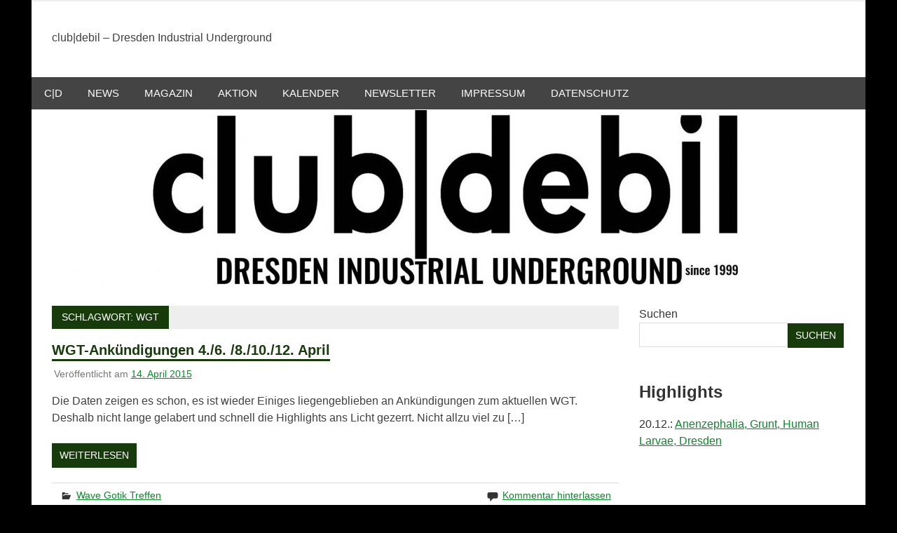

--- FILE ---
content_type: text/html; charset=UTF-8
request_url: https://club-debil.com/tag/wgt-2/
body_size: 25246
content:
<!DOCTYPE html><html lang="de" prefix="og: http://ogp.me/ns# fb: http://ogp.me/ns/fb# website: http://ogp.me/ns/website#"><head><meta charset="UTF-8"><meta name="viewport" content="width=device-width, initial-scale=1"><link rel="profile" href="http://gmpg.org/xfn/11"><link rel="pingback" href="https://club-debil.com/xmlrpc.php"><link rel="dns-prefetch" href="//cdn.hu-manity.co" />  <script type="text/javascript">var huOptions = {"appID":"club-debilcom-a443d80","currentLanguage":"de","blocking":true,"globalCookie":false,"isAdmin":false,"privacyConsent":true,"forms":[],"customProviders":[],"customPatterns":[]};</script> <script type="text/javascript" src="https://cdn.hu-manity.co/hu-banner.min.js"></script><meta name='robots' content='noindex, follow' /><style>img:is([sizes="auto" i], [sizes^="auto," i]) { contain-intrinsic-size: 3000px 1500px }</style><title>WGT Archives - club|debil</title> <script type="application/ld+json" class="yoast-schema-graph">{"@context":"https://schema.org","@graph":[{"@type":"CollectionPage","@id":"https://club-debil.com/tag/wgt-2/","url":"https://club-debil.com/tag/wgt-2/","name":"WGT Archives - club|debil","isPartOf":{"@id":"https://club-debil.com/#website"},"breadcrumb":{"@id":"https://club-debil.com/tag/wgt-2/#breadcrumb"},"inLanguage":"de"},{"@type":"BreadcrumbList","@id":"https://club-debil.com/tag/wgt-2/#breadcrumb","itemListElement":[{"@type":"ListItem","position":1,"name":"Home","item":"https://club-debil.com/"},{"@type":"ListItem","position":2,"name":"WGT"}]},{"@type":"WebSite","@id":"https://club-debil.com/#website","url":"https://club-debil.com/","name":"club|debil","description":"club|debil - Dresden Industrial Underground","potentialAction":[{"@type":"SearchAction","target":{"@type":"EntryPoint","urlTemplate":"https://club-debil.com/?s={search_term_string}"},"query-input":{"@type":"PropertyValueSpecification","valueRequired":true,"valueName":"search_term_string"}}],"inLanguage":"de"}]}</script> <link rel="alternate" type="application/rss+xml" title="club|debil &raquo; Feed" href="https://club-debil.com/feed/" /><link rel="alternate" type="application/rss+xml" title="club|debil &raquo; Kommentar-Feed" href="https://club-debil.com/comments/feed/" /><link rel="alternate" type="application/rss+xml" title="club|debil &raquo; WGT Schlagwort-Feed" href="https://club-debil.com/tag/wgt-2/feed/" /> <script defer src="[data-uri]"></script> <link rel="stylesheet" href="https://club-debil.com/wp-content/cache/scripts/535521673c4f6ab7a3667a532cfadc5c.css" type="text/css" media="all" />  <script defer type="text/javascript" src="https://club-debil.com/wp-content/cache/autoptimize/js/autoptimize_single_7188016d07af191cb8ceccc7e7e6c510.js">/*Cache!*/</script> <!--[if lt IE 9]> <script type="text/javascript" src="https://club-debil.com/wp-content/cache/scripts/635b78f1489986c725e19c62b64a3d0e-minify.js">/*Cache!*/</script> <![endif]--> <script defer src="[data-uri]"></script> <script defer type="text/javascript" src="https://club-debil.com/wp-content/cache/autoptimize/js/autoptimize_single_6929cbd997c75d4f7ddaff76765c6baf.js">/*Cache!*/</script> <link rel="https://api.w.org/" href="https://club-debil.com/wp-json/" /><link rel="alternate" title="JSON" type="application/json" href="https://club-debil.com/wp-json/wp/v2/tags/111" /><link rel="EditURI" type="application/rsd+xml" title="RSD" href="https://club-debil.com/xmlrpc.php?rsd" /><meta name="generator" content="WordPress 6.8.3" /><meta property='og:site_name' content='club|debil' /><meta property='og:url' content='https://club-debil.com' /><meta property='og:locale' content='de_DE' /><meta property='og:description' content='club|debil - Dresden Industrial Underground' /><meta property='og:title' content='club|debil' /><meta property='og:type' content='website' /><meta name='twitter:card' content='summary' /><meta name='twitter:title' content='club|debil' /><meta name='twitter:description' content='club|debil - Dresden Industrial Underground' /><link rel="shortcut icon" href="https://club-debil.com/wp-content/uploads/2014/10/favicon.ico" /><style type="text/css" id="custom-background-css">body.custom-background { background-color: #000000; }</style><style type="text/css" id="wp-custom-css">/*--------------------------------------------------------------
>>> TABLE OF CONTENTS:
----------------------------------------------------------------
1.0 - Normalize
2.0 - Typography
3.0 - Elements
4.0 - Forms
5.0 - Accessibility
6.0 - Alignments
7.0 - Clearings
8.0 - Layout Structure
9.0 - Header
10.0 - Navigation
	10.1 - Top Navigation
	10.2 - Main Navigation
	10.3 - Social Icon Menu
11.0 - Widgets
	11.1 - Default Widgets
	11.2 - Category Posts Widgets
12.0 - Posts and pages
11.0 - Comments
12.0 - Footer
13.0 - Media
	13.1 - Captions
	13.2 - Galleries
14.0 - Media Queries
	14.1 - Desktop Large ( < 1120px )
	14.2 - Desktop Medium ( < 1040px )
	14.3 - Desktop Small ( < 960px )
	14.4 - Tablet Large ( < 880px )
	14.5 - Tablet Medium ( < 800px )
	14.6 - Tablet Small ( < 720px )
	14.7 - Mobile Extra Large ( < 640px )
	14.8 - Mobile Large ( < 560px )
	14.9 - Mobile Medium ( < 480px )
	14.10 - Mobile Small ( < 320px )
15.0 - Theme Option Styles
	15.1 - Sidebar Left Layout
	15.2 - Sticky Navigation
16.0 - Media Query Fixes
--------------------------------------------------------------*/

/*--------------------------------------------------------------
# 1.0 - Normalize
--------------------------------------------------------------*/
html {
	font-family: sans-serif;
	-webkit-text-size-adjust: 100%;
	-ms-text-size-adjust:     100%;
}

body {
	margin: 0;
}

article,
aside,
details,
figcaption,
figure,
footer,
header,
main,
menu,
nav,
section,
summary {
	display: block;
}

audio,
canvas,
progress,
video {
	display: inline-block;
	vertical-align: baseline;
}

audio:not([controls]) {
	display: none;
	height: 0;
}

[hidden],
template {
	display: none;
}

a {
	background-color: transparent;
}

a:active,
a:hover {
	outline: 0;
}

abbr[title] {
	border-bottom: 1px dotted;
}

b,
strong {
	font-weight: bold;
}

dfn {
	font-style: italic;
}

h1 {
	font-size: 2em;
	margin: 0.67em 0;
}

mark {
	background: #ff0;
	color: #000;
}

small {
	font-size: 80%;
}

sub,
sup {
	font-size: 75%;
	line-height: 0;
	position: relative;
	vertical-align: baseline;
}

sup {
	top: -0.5em;
}

sub {
	bottom: -0.25em;
}

img {
	border: 0;
}

svg:not(:root) {
	overflow: hidden;
}

figure {
	margin: 1em 0;
}

hr {
	box-sizing: content-box;
	height: 0;
}

pre {
	overflow: auto;
}

code,
kbd,
pre,
samp {
	font-family: monospace, monospace;
	font-size: 1em;
}

button,
input,
optgroup,
select,
textarea {
	color: inherit;
	font: inherit;
	margin: 0;
}

button {
	overflow: visible;
}

button,
select {
	text-transform: none;
}

button,
html input[type="button"],
input[type="reset"],
input[type="submit"] {
	-webkit-appearance: button;
	cursor: pointer;
}

button[disabled],
html input[disabled] {
	cursor: default;
}

button::-moz-focus-inner,
input::-moz-focus-inner {
	border: 0;
	padding: 0;
}

input {
	line-height: normal;
}

input[type="checkbox"],
input[type="radio"] {
	box-sizing: border-box;
	padding: 0;
}

input[type="number"]::-webkit-inner-spin-button,
input[type="number"]::-webkit-outer-spin-button {
	height: auto;
}

input[type="search"] {
	-webkit-appearance: textfield;
	box-sizing: content-box;
}

input[type="search"]::-webkit-search-cancel-button,
input[type="search"]::-webkit-search-decoration {
	-webkit-appearance: none;
}

fieldset {
	border: 1px solid #c0c0c0;
	margin: 0 2px;
	padding: 0.35em 0.625em 0.75em;
}

legend {
	border: 0;
	padding: 0;
}

textarea {
	overflow: auto;
}

optgroup {
	font-weight: bold;
}

table {
	border-collapse: collapse;
	border-spacing: 0;
}

td,
th {
	padding: 0;
}

/*--------------------------------------------------------------
# 2.0 - Typography
--------------------------------------------------------------*/
body,
button,
input,
select,
textarea {
	color: #404040;
	font-family: 'Roboto', Tahoma, Arial;
	font-size: 16px;
	font-size: 1rem;
	line-height: 1.5;
}

h1,
h2,
h3,
h4,
h5,
h6 {
	clear: both;
	margin: 0.75em 0;
	line-height: 1.4;
}

h1 {
	font-size: 36px;
	font-size: 2.25rem;
}

h2 {
	font-size: 28px;
	font-size: 1.75rem;
}

h3 {
	font-size: 24px;
	font-size: 1.5rem;
}

h4 {
	font-size: 22px;
	font-size: 1.375rem;
}

h5 {
	font-size: 20px;
	font-size: 1.25rem;
}

h6 {
	font-size: 19px;
	font-size: 1.1875rem;
}

p {
	margin-bottom: 1.5em;
}

dfn,
cite,
em,
i {
	font-style: italic;
}

blockquote {
	margin: 0 1.5em;
}

address {
	margin: 0 0 1.5em;
}

pre {
	overflow: auto;
	margin-bottom: 1.5em;
	padding: 1.5em;
	max-width: 100%;
	border: 1px solid #e5e5e5;
	background: #f5f5f5;
	font-size: 15px;
	font-size: 0.9375rem;
	font-family: "Courier 10 Pitch", Courier, monospace;
	line-height: 1.6;
}

code,
kbd,
tt,
var {
	font-family: Monaco, Consolas, "Andale Mono", "DejaVu Sans Mono", monospace;
	font-size: 15px;
	font-size: 0.9375rem;
}

abbr,
acronym {
	border-bottom: 1px dotted #666;
	cursor: help;
}

mark,
ins {
	text-decoration: none;
}

big {
	font-size: 125%;
}

/*--------------------------------------------------------------
# 3.0 - Elements
--------------------------------------------------------------*/
html {
	box-sizing: border-box;
}

*,
*:before,
*:after { /* Inherit box-sizing to make it easier to change the property for components that leverage other behavior; see http://css-tricks.com/inheriting-box-sizing-probably-slightly-better-best-practice/ */
	box-sizing: inherit;
}

body {
	background: #eee; /* Fallback for when there is no custom background color defined. */
}

blockquote {
	margin: 0 0 1.5em;
	padding-left: 1.25em;
	border-left: 4px solid #303030;
	color: #777;
	font-style: italic;
	font-size: 18px;
	font-size: 1.125rem;
}

blockquote cite,
blockquote small {
	display: block;
	margin-top: 1em;
	color: #303030;
	font-size: 16px;
	font-size: 1rem;
	line-height: 1.75;
}

blockquote cite:before,
blockquote small:before {
	content: "\2014\00a0";
}

blockquote em,
blockquote i,
blockquote cite {
	font-style: normal;
}

blockquote > :last-child {
	margin-bottom: 0.5em;
}

hr {
	background-color: #ccc;
	border: 0;
	height: 1px;
	margin-bottom: 1.5em;
}

ul,
ol {
	margin: 0 0 1.5em;
	padding: 0 0 0 1.25em;
}

ul {
	list-style: disc;
}

ol {
	list-style: decimal;
}

li > ul,
li > ol {
	margin-bottom: 0;
	margin-left: 1.5em;
}

dt {
	font-weight: bold;
}

dd {
	margin: 0 0 1.5em;
}

img {
	height: auto; /* Make sure images are scaled correctly. */
	max-width: 100%; /* Adhere to container width. */
}

table {
	margin: 0 0 1.5em;
	border: none;
	table-layout: fixed;
	width: 100%;
}

th,
td {
	border: 1px solid #ddd;
	padding: 0.3em 0.6em;
}

a {
	color: #088A29;
	text-decoration: underline;
}

a:link,
a:visited {
	color: #088A29;
}

a:hover,
a:focus,
a:active {
	color: #444;
}

a:focus {
	outline: thin dotted;
}

a:hover,
a:active {
	outline: 0;
}

/*--------------------------------------------------------------
# 4.0 - Forms
--------------------------------------------------------------*/
button,
input[type="button"],
input[type="reset"],
input[type="submit"] {
	padding: 0.5em 0.8em;
	font-family: 'Hammersmith One', Tahoma, Arial;
	font-size: 14px;
	font-size: 0.875rem;
	color: #fff;
	background: #173B0B;
	border: none;
	text-transform: uppercase;
	text-decoration: none;
	-webkit-transition: all 0.4s ease;
	-moz-transition: all 0.4s ease;
	-ms-transition: all 0.4s ease;
	-o-transition: all 0.4s ease;
	transition: all 0.4s ease;
}

button:hover,
input[type="button"]:hover,
input[type="reset"]:hover,
input[type="submit"]:hover {
	background: #444;
}

button:focus,
input[type="button"]:focus,
input[type="reset"]:focus,
input[type="submit"]:focus,
button:active,
input[type="button"]:active,
input[type="reset"]:active,
input[type="submit"]:active {
	background: #444;
}

input[type="text"],
input[type="email"],
input[type="url"],
input[type="password"],
input[type="search"],
textarea {
	max-width: 100%;
	padding: 0.3em 0.6em;
	color: #666;
	border: 1px solid #ddd;
}

input[type="text"]:focus,
input[type="email"]:focus,
input[type="url"]:focus,
input[type="password"]:focus,
input[type="search"]:focus,
textarea:focus {
	color: #111;
	border: 1px solid #ccc;
}

textarea {
	width: 100%;
}

/*--------------------------------------------------------------
# 5.0 - Accessibility
--------------------------------------------------------------*/
/* Text meant only for screen readers. */
.screen-reader-text {
	clip: rect(1px, 1px, 1px, 1px);
	position: absolute !important;
	height: 1px;
	width: 1px;
	overflow: hidden;
}

.screen-reader-text:hover,
.screen-reader-text:active,
.screen-reader-text:focus {
	background-color: #f1f1f1;
	border-radius: 3px;
	box-shadow: 0 0 2px 2px rgba(0, 0, 0, 0.6);
	clip: auto !important;
	color: #21759b;
	display: block;
	font-size: 14px;
	font-size: 0.875rem;
	font-weight: bold;
	height: auto;
	left: 5px;
	line-height: normal;
	padding: 15px 23px 14px;
	text-decoration: none;
	top: 5px;
	width: auto;
	z-index: 100000; /* Above WP toolbar. */
}

/*--------------------------------------------------------------
# 6.0 - Alignments
--------------------------------------------------------------*/
.alignleft {
	display: inline;
	float: left;
	margin-right: 1.5em;
}

.alignright {
	display: inline;
	float: right;
	margin-left: 1.5em;
}

.aligncenter {
	clear: both;
	display: block;
	margin-left: auto;
	margin-right: auto;
}

/*--------------------------------------------------------------
# 7.0 - Clearings
--------------------------------------------------------------*/
.clearfix:before,
.clearfix:after {
	content: "";
	display: table;
}

.clearfix:after {
	clear: both;
}

/*--------------------------------------------------------------
# 8.0 - Layout Structure
--------------------------------------------------------------*/
.site {
	max-width: 1190px;
	width: 100%;
	margin: 0 auto;
	background: #fff;
}

.site-content {
	padding: 1.8em;
	-webkit-box-sizing: border-box;
	-moz-box-sizing: border-box;
	box-sizing: border-box;
}

.content-area {
	float: left;
	width: 74%;
	padding-right: 1.8em;
	-webkit-box-sizing: border-box;
	-moz-box-sizing: border-box;
	box-sizing: border-box;
}

.sidebar {
	float: right;
	width: 26%;
}

/* Fullwidth Template */
.site-content .fullwidth-content-area {
	float: none;
	width: 100%;
	padding: 0;
}

/*--------------------------------------------------------------
# 9.0 - Header
--------------------------------------------------------------*/
.header-main {
	padding: 1em 1.3em;
}

.site-branding {
	float: left;
	max-width: 100%;
	margin: 1.5em 0.5em;
}

.site-branding a:link,
.site-branding a:visited,
.site-branding a:hover {
	text-decoration: none;
	padding: 0;
}

.site-title {
	display: inline-block;
	margin: 0;
	padding: 0;
	color: #173B0B;
	font-family: 'Roboto', Tahoma, Arial;
	font-size: 24px;
	font-size: 2.375rem;
	font-weight: bold;
	text-decoration: none;
	-webkit-transition: all 0.4s ease;
	-moz-transition: all 0.4s ease;
	-ms-transition: all 0.4s ease;
	-o-transition: all 0.4s ease;
	transition: all 0.4s ease;
}

.site-title a:link,
.site-title a:visited {
	color: #173B0B;
}

.site-title a:hover,
.site-title a:active {
	color: #444;
}

.site-branding .custom-logo {
	margin: 0 1.5em 0 0;
	padding: 0;
	border: none;
	vertical-align: top;
	max-width: 100%;
	height: auto;
}

.site-description {
	margin: 0 0 0.25em;
}

/* Header Widgets */
.header-widgets {
	display: inline;
}

.header-widget {
	float: right;
	margin: 0.5em 0 0 1.5em;
}

.header-widget ul {
	margin: 0;
	padding: 0;
}

.header-widget-title {
	margin: 0 0 0.5em;
}

/* Custom Header Image */
.header-image {
	margin: 1px 0;
}

.header-image img {
	max-width: 1340px;
	vertical-align: top;
	width: 100%;
	height: auto;
}


/*--------------------------------------------------------------
# 10.0 - Navigation
--------------------------------------------------------------*/

/*--------------------------------------------------------------
## 10.1 - Top Navigation
--------------------------------------------------------------*/
.header-bar-wrap {
	border-bottom: 2px solid #eee;
	padding: 0 0.5em;
}

.header-bar {
	position: relative;
}

.top-navigation-toggle {
	display: none;
}

.top-navigation-menu {
	display: inline;
	margin: 0;
	padding: 0;
	list-style-type: none;
	list-style-position: outside;
}

.top-navigation-menu li {
	float: left;
}

.top-navigation-menu a {
	display: block;
	font-family: 'Roboto', Tahoma, Arial;
	font-size: 13px;
	font-size: 0.8125rem;
	padding: 0.9em 1em;
	text-decoration: none;
	text-transform: uppercase;
}

.top-navigation-menu ul {
	position: absolute;
	display: none;
	z-index: 99;
	margin: 0;
	padding: 0;
	list-style-type: none;
	list-style-position: outside;
	border: 2px solid #eee;
	background: #fff;
}

.top-navigation-menu ul li{
	float: none;
	position: relative;
}

.top-navigation-menu ul a {
	min-width: 250px;
	min-width: 16rem;
	padding: 0.8em 1em;
	text-transform: none;
	-webkit-box-sizing: border-box;
	-moz-box-sizing: border-box;
	box-sizing: border-box;
}

.top-navigation-menu ul a:link,
.top-navigation-menu ul a:visited {
	text-decoration: none;
}

.top-navigation-menu li ul ul {
	top: 0;
	left: 100%;
	margin-top: -2px;
}

.top-navigation-menu li.menu-item-has-children:hover > ul,
.top-navigation-menu li.menu-item-has-children[aria-expanded="true"] > ul {
	display: block;
}

.top-navigation-menu li.current-menu-item a,
.top-navigation-menu li.current-menu-item ul li a:hover,
.top-navigation-menu ul li.current-menu-item a {
	text-decoration: underline;
}

.top-navigation-menu li.current-menu-item ul li a,
.top-navigation-menu ul li.current-menu-item ul li a {
	text-decoration: none;
}

/*--------------------------------------------------------------
## 10.2 - Main Navigation
--------------------------------------------------------------*/
.primary-navigation {
	color: #fff;
	background: #444;
}

.main-navigation-toggle,
.sidebar-navigation-toggle {
	display: none;
}

.main-navigation-menu {
	float: left;
	width: 100%;
	margin: 0;
	padding: 0;
	list-style-type: none;
	list-style-position: outside;
	position: relative;
}

.main-navigation-menu li {
	float: left;
}

.main-navigation-menu a {
	display: block;
	font-family: 'Hammersmith One', Tahoma, Arial;
	font-size: 15px;
	font-size: 0.9375rem;
	padding: 0.8em 1.2em;
	text-transform: uppercase;
	text-decoration: none;
	-webkit-transition: all 0.4s ease;
	-moz-transition: all 0.4s ease;
	-ms-transition: all 0.4s ease;
	-o-transition: all 0.4s ease;
	transition: all 0.4s ease;
}

.main-navigation-menu a:link,
.main-navigation-menu a:visited {
	color: #fff;
	text-decoration: none;
}

.main-navigation-menu a:hover {
	background: #173B0B;
}

.main-navigation-menu ul {
	position: absolute;
	display: none;
	z-index: 99;
	margin: 0;
	padding: 0 1em;
	list-style-type: none;
	list-style-position: outside;
	background: #173B0B;
}

.main-navigation-menu ul li {
	float: none;
	position: relative;
}

.main-navigation-menu ul a {
	min-width: 250px;
	min-width: 16rem;
	padding: 0.9em 0;
	font-size: 14px;
	font-size: 0.875rem;
	color: #fff;
	border-bottom: 1px solid rgba(255,255,255,0.2);
	-webkit-transition: none;
	-moz-transition: none;
	-ms-transition: none;
	-o-transition: none;
	transition: none;
}

.main-navigation-menu ul li:last-child a {
	border-bottom: none;
}

.main-navigation-menu ul a:link,
.main-navigation-menu ul a:visited {
	color: #fff;
	text-decoration: none;
}

.main-navigation-menu ul a:hover {
	text-decoration: underline;
}

.main-navigation-menu li ul ul {
	top: 0;
	left: 100%;
}

.main-navigation-menu li.menu-item-has-children:hover > ul,
.main-navigation-menu li.page_item_has_children:hover > ul,
.main-navigation-menu li.menu-item-has-children[aria-expanded="true"] > ul {
	display: block;
}

.main-navigation-menu li.current-menu-item a {
	background: #173B0B;
}

.main-navigation-menu li.current-menu-item ul li a,
.main-navigation-menu ul li.current-menu-item ul li a {
	text-decoration: none;
}

.main-navigation-menu ul li.current-menu-item a {
	text-decoration: underline;
}

/* Mega Menu Styling */
.mega-menu-content .mega-menu-widget a:hover,
.mega-menu-content .mega-menu-widget a:active {
	text-decoration: underline;
}

.main-navigation-menu .mega-menu-content .mega-menu-widget ul li:before,
.main-navigation-menu .mega-menu-content .mega-menu-widget ul li a:before {
	color: #fff;
}

.main-navigation-menu .mega-menu-content .mega-menu-widget .entry-meta,
.main-navigation-menu .mega-menu-content .mega-menu-widget .entry-meta span:before {
	color: #eee;
}

/*--------------------------------------------------------------
## 10.3 - Social Icons Menu
--------------------------------------------------------------*/
.header-bar .social-icons-navigation {
	float: right;
}

.social-icons-navigation-toggle {
	display: none;
}

.social-icons-menu {
	margin: 0;
	padding: 0;
	list-style-type: none;
	list-style-position: outside;
	line-height: 1;
}

.social-icons-menu li {
	float: left;
	margin: 0;
	padding: 0;
}

.social-icons-menu li a {
	position: relative;
	display: inline-block;
	padding: 0.6em;
	text-decoration: none;
}

.social-icons-menu li a:before {
	color: #fff;
	display: inline-block;
	-webkit-font-smoothing: antialiased;
	-moz-osx-font-smoothing: grayscale;
	font-size: 24px;
	line-height: 1;
	font-family: 'Genericons';
	text-decoration: inherit;
	vertical-align: top;
}

/* Add Genericons */
.social-icons-menu li a:before { content: '\f408'; color: #333; } /* Default Icon */
.social-icons-menu li a[href*="codepen.io"]:before  { content: '\f216'; color: #222; }
.social-icons-menu li a[href*="digg.com"]:before { content: '\f221'; color: #151515; }
.social-icons-menu li a[href*="dribbble.com"]:before { content: '\f201'; color: #ea4c89; }
.social-icons-menu li a[href*="facebook.com"]:before { content: '\f204'; color: #3b5998; }
.social-icons-menu li a[href*="flickr.com"]:before { content: '\f211'; color: #ff0084; }
.social-icons-menu li a[href*="plus.google.com"]:before { content: '\f218'; color: #dd4b39; }
.social-icons-menu li a[href*="github.com"]:before { content: '\f200'; color: #171515; }
.social-icons-menu li a[href*="instagram.com"]:before { content: '\f215'; color: #3f729b; }
.social-icons-menu li a[href*="linkedin.com"]:before { content: '\f207'; color: #007bb6; }
.social-icons-menu li a[href*="pinterest.com"]:before { content: '\f209'; color: #cb2027; }
.social-icons-menu li a[href*="polldaddy.com"]:before { content: '\f217'; color: #bc0b0b; }
.social-icons-menu li a[href*="getpocket.com"]:before { content: '\f224'; color: #ee4056; }
.social-icons-menu li a[href*="reddit.com"]:before { content: '\f222'; color: #ff4500; }
.social-icons-menu li a[href*="spotify.com"]:before { content: '\f515'; color: #81b71a; }
.social-icons-menu li a[href*="skype.com"]:before,
.social-icons-menu li a[href*="skype:"]:before { content: '\f220'; color: #00aff0; }
.social-icons-menu li a[href*="stumbleupon.com"]:before { content: '\f223'; color: #f74425; }
.social-icons-menu li a[href*="tumblr.com"]:before { content: '\f214'; color: #32506d; }
.social-icons-menu li a[href*="twitch.tv"]:before { content: '\f516'; color: #6441A5; }
.social-icons-menu li a[href*="twitter.com"]:before { content: '\f202'; color: #00aced; }
.social-icons-menu li a[href*="vimeo.com"]:before  { content: '\f212'; color: #aad450; }
.social-icons-menu li a[href*="wordpress.org"]:before { content: '\f205'; color: #21759b; }
.social-icons-menu li a[href*="wordpress.com"]:before { content: '\f205'; color: #1e8cbe; }
.social-icons-menu li a[href*="youtube.com"]:before { content: '\f213'; color: #c4302b; }
.social-icons-menu li a[href*="newsletter"]:before,
.social-icons-menu li a[href*="mailto"]:before { content: '\f410'; color: #dd4444; }
.social-icons-menu li a[href*="/feed"]:before,
.social-icons-menu li a[href*="/feed/"]:before,
.social-icons-menu li a[href*="?feed=rss2"]:before,
.social-icons-menu li a[href*="feedburner.google.com"]:before,
.social-icons-menu li a[href*="feedburner.com"]:before { content: '\f413'; color: #ee802f; }

.social-icons-menu li a:hover:before {
	text-decoration: none;
	color: #222;
}

.social-icons-menu li a .screen-reader-text {
	display: none;
}

/*--------------------------------------------------------------
## Post Navigation Menu
--------------------------------------------------------------*/

/*--------------------------------------------------------------
# 11.0 - Widgets
--------------------------------------------------------------*/
.widget {
	margin: 0 0 1.8em 0;
	color: #333;
	-ms-word-wrap: break-word;
	word-wrap: break-word;
}

.widget-header {
	margin: 0 0 1em 0;
	background: #eee;
}

.widget-title {
	display: inline-block;
	margin: 0;
	padding: 0.5em 1em;
	font-family: 'Hammersmith One', Tahoma, Arial;
	font-size: 14px;
	font-size: 0.875rem;
	font-weight: normal;
	text-transform: uppercase;
	color: #fff;
	background: #173B0B;
}

.widget ul {
	margin: 0;
	padding: 0 0.3em;
	list-style: circle inside;
}

.widget ul .children,
.widget ul .sub-menu {
	padding: 0;
	margin: 0.5em 0 0.5em 1em;
}

.widget-title a:link,
.widget-title a:visited  {
	color: #fff;
}

.widget-title a:hover,
.widget-title a:active  {
	text-decoration: none;
}

/* Make sure select elements fit in widgets. */
.widget select {
	max-width: 100%;
}

/*--------------------------------------------------------------
## 11.1 - Default Widgets
--------------------------------------------------------------*/

/* Default Archive & Category Wigdets */
.widget_archive ul,
.widget_categories ul {
	list-style: none;
}

.widget_archive ul li:before,
.widget_categories ul li:before {
	display: inline-block;
	-webkit-font-smoothing: antialiased;
	font: normal 18px 'Genericons';
	vertical-align: middle;
	color: #555;
	margin: 0 0.3em 0 0;
}

.widget_archive ul li:before {
	content: '\f307';
}

.widget_categories ul li:before {
	content: '\f301';
}

/* Default Recent Posts & Comments Wigdets */
.widget_recent_entries ul,
.widget_recent_comments ul {
	list-style: none;
}

.widget_recent_entries ul li .post-date {
	color: #888;
	font-size: 12px;
	font-size: 0.75rem;
	font-style: italic;
}

.widget_recent_entries ul li:before,
.widget_recent_comments ul li:before {
	display: inline-block;
	-webkit-font-smoothing: antialiased;
	font: normal 16px 'Genericons';
	vertical-align: middle;
	color: #555;
	margin: 0 0.2em 0 0;
}

.widget_recent_entries ul li:before {
	content: '\f303';
}

.widget_recent_comments ul li:before {
	content: '\f300';
}

/* Default Meta & Pages Wigdets */
.widget_meta ul,
.widget_pages ul,
.widget_nav_menu ul {
	list-style: none;
}

.widget_meta ul li a:before,
.widget_pages ul li a:before ,
.widget_nav_menu ul li a:before {
	display: inline-block;
	-webkit-font-smoothing: antialiased;
	font: normal 18px 'Genericons';
	vertical-align: middle;
	color: #555;
	margin: 0 0.1em 0 0;
	content: '\f432';
	-webkit-transform:rotate(90deg);
	-moz-transform:rotate(90deg);
	-o-transform:rotate(90deg);
	-ms-transform:rotate(90deg);
}

/* Tagcloud Widget */
.widget_tag_cloud .tagcloud {
	font-size: 14px;
	font-size: 0.875rem;
}

.widget_tag_cloud .tagcloud:before,
.widget_tag_cloud .tagcloud:after {
	content: "";
	display: table;
}

.widget_tag_cloud .tagcloud:after {
	clear: both;
}

.widget_tag_cloud .tagcloud a {
	float: left;
	display: inline-block;
	margin: 0 2px 2px 0;
	padding: 0.3em 0.6em;
	text-decoration: none;
	font-size: 1.0em !important;
	border: 1px solid #173B0B;
}

.widget_tag_cloud .tagcloud a:link,
.widget_tag_cloud .tagcloud a:visited {
	-webkit-transition: all 0.4s ease;
	-moz-transition: all 0.4s ease;
	-ms-transition: all 0.4s ease;
	-o-transition: all 0.4s ease;
	transition: all 0.4s ease;
}

.widget_tag_cloud .tagcloud a:hover,
.widget_tag_cloud .tagcloud a:active {
	color: #fff;
	background-color: #173B0B;
}

/* Theme Search Widget */
.search-form {
	display: block;
	position: relative;
	width: 100%;
	margin: 0;
	padding: 0;
	overflow: hidden;
}

.search-form .screen-reader-text {
	display: none;
}

.search-form .search-field {
	display: inline-block;
	margin: 0;
	width: 100%;
	padding: 0.5em 1.5em 0.5em 0.7em;
	-webkit-box-sizing: border-box;
	-moz-box-sizing: border-box;
	box-sizing: border-box;
	-webkit-appearance: none;
}

.search-form .search-submit {
	position: absolute;
	top: 0;
	right: 0;
	border: none;
	background: #173B0B;
	padding: 0.6em 0.6em 0 0;
	cursor: pointer;
	-webkit-transition: all 0.4s ease;
	-moz-transition: all 0.4s ease;
	-ms-transition: all 0.4s ease;
	-o-transition: all 0.4s ease;
	transition: all 0.4s ease;
}

.search-form .search-submit .genericon-search {
	display: inline-block;
	padding: 0.05em 0 0.55em 0.45em;
	-webkit-font-smoothing: antialiased;
	-moz-osx-font-smoothing: grayscale;
	font-size: 24px;
	line-height: 1;
	font-family: 'Genericons';
	text-decoration: inherit;
	font-weight: normal;
	font-style: normal;
	vertical-align: middle;
	color: #fff;
	content: '\f400';
}

.search-form .search-submit:hover {
	background: #444;
}


/*--------------------------------------------------------------
## 11.2 - Category Posts Widgets
--------------------------------------------------------------*/

.widget-category-posts {
	margin-bottom: -1.1em;
}

.widget-category-posts .widget-header .category-archive-link .category-archive-icon {
	float: right;
	display: inline-block;
	margin: 0;
	padding: 0.22em 0.4em;
	color: #173B0B;
}

.widget-category-posts .widget-header .category-archive-link .category-archive-icon:after {
	display: inline-block;
	-webkit-font-smoothing: antialiased;
	-moz-osx-font-smoothing: grayscale;
	line-height: 1;
	font-size: 28px;
	font-family: 'Genericons';
	text-decoration: inherit;
	vertical-align: middle;
	content: '\f100';
	margin: 0;
}

.widget-category-posts .widget-header .category-archive-link .widget-title,
.widget-category-posts .widget-header .category-archive-link .category-archive-icon {
	-webkit-transition: all 0.4s ease;
	-moz-transition: all 0.4s ease;
	-ms-transition: all 0.4s ease;
	-o-transition: all 0.4s ease;
	transition: all 0.4s ease;
}

.widget-category-posts .widget-header .category-archive-link:hover .category-archive-icon {
	background: #ddd;
}

.widget-category-posts .widget-header .category-archive-link:hover .widget-title {
	background: #444;
}

.widget-category-posts .type-post {
	margin: 0 0 1.2em 0;
	padding: 0;
	border: none;
	background: none;
}

.widget-category-posts .type-post .wp-post-image {
	margin: 0;
	max-width: 100%;
}

.widget-category-posts .type-post .entry-meta .meta-author {
	margin-left: 0.8em;
}

.widget-category-posts .type-post .entry-meta span:before {
	display: inline-block;
	-webkit-font-smoothing: antialiased;
	font: normal 16px 'Genericons';
	vertical-align: middle;
	color: #555;
}

.widget-category-posts .type-post .entry-meta .meta-date:before{
	content: '\f303';
}

.widget-category-posts .type-post .entry-meta .meta-author:before{
	content: '\f411';
}

.widget-category-posts .type-post .entry-content p {
	margin: 1em 0 0;
}

.widget-category-posts .type-post .more-link {
	margin: 1em 0 0;
}

.widget-category-posts .type-post .more-link:link,
.widget-category-posts .type-post .more-link:visited  {
	color: #fff;
}

.widget-category-posts .large-post .entry-title {
	font-size: 18px;
	font-size: 1.2rem;
}

.widget-category-posts .large-post .wp-post-image {
	margin: 0 0 0.4em 0;
}

.widget-category-posts .medium-post {
	float: left;
	display: block;
	width: 33.33333333%;
	padding-right: 1.2em;
	-webkit-box-sizing: border-box;
	-moz-box-sizing: border-box;
	box-sizing: border-box;
}

.widget-category-posts .medium-post .wp-post-image {
	margin: 0 0 0.2em 0;
}

.widget-category-posts .medium-post .entry-title {
	font-size: 16px;
	font-size: 1rem;
	border-width: 2px;
}

.widget-category-posts .small-post {
	float: left;
	display: block;
	width: 100%;
	-webkit-box-sizing: border-box;
	-moz-box-sizing: border-box;
	box-sizing: border-box;
}

.widget-category-posts .small-post .wp-post-image {
	float: left;
	margin: 0 1em 0 0;
	max-width: 40%;
}

.widget-category-posts .small-post .entry-title {
	font-size: 15px;
	font-size: 0.9375rem;
	border-width: 2px;
}

.widget-category-posts .small-post .entry-meta {
	font-size: 12px;
	font-size: 0.75rem;
}

/* Category Posts Boxed Widget Horizontal Style */
.widget-category-posts-boxed .category-posts-boxed-horizontal .large-post .wp-post-image {
	float: left;
	width: 50%;
	margin: 0;
	padding-right: 0.5em;
	-webkit-box-sizing: border-box;
	-moz-box-sizing: border-box;
	box-sizing: border-box;
}

.widget-category-posts-boxed .category-posts-boxed-horizontal .large-post .post-content {
	float: right;
	width: 50%;
	padding-left: 0.5em;
	-webkit-box-sizing: border-box;
	-moz-box-sizing: border-box;
	box-sizing: border-box;
}

.widget-category-posts-boxed .category-posts-boxed-horizontal .medium-posts {
	margin-right: -1em;
}

/* Category Posts Boxed Widget Vertical Style */
.widget-category-posts-boxed .category-posts-boxed-vertical .large-post {
	float: left;
	width: 50%;
	margin-bottom: 1em;
	padding-right: 0.5em;
	-webkit-box-sizing: border-box;
	-moz-box-sizing: border-box;
	box-sizing: border-box;
}

.widget-category-posts-boxed .category-posts-boxed-vertical .small-posts {
	width: 50%;
	margin-left: 50%;
	padding-left: 0.5em;
	-webkit-box-sizing: border-box;
	-moz-box-sizing: border-box;
	box-sizing: border-box;
}

/* Category Posts Grid Widget */
.widget-category-posts-grid .category-posts-grid-row {
	margin-right: -1.2em;
}

.widget-category-posts-grid .category-posts-grid-row .large-post {
	float: left;
	width: 50%;
	padding-right: 1.2em;
	-webkit-box-sizing: border-box;
	-moz-box-sizing: border-box;
	box-sizing: border-box;
}

/* Front Page Category Area Thre (two columns) */
.merlin_category_posts_columns {
	padding: 0;
}

.widget-category-posts-columns .category-posts-columns .category-posts-columns-content .category-posts-columns-post-list {
	float: left;
	width: 100%;
	-webkit-box-sizing: border-box;
	-moz-box-sizing: border-box;
	box-sizing: border-box;
}

.widget-category-posts-columns .category-posts-columns .category-posts-columns-content {
	float: left;
	width: 100%;
}

.widget-category-posts-columns .category-posts-column-left {
	float: left;
	width: 50%;
	padding-right: 0.6em;
	-webkit-box-sizing: border-box;
	-moz-box-sizing: border-box;
	box-sizing: border-box;
}

.widget-category-posts-columns .category-posts-column-right {
	margin-left: 50%;
	width: 50%;
	padding-left: 0.6em;
	-webkit-box-sizing: border-box;
	-moz-box-sizing: border-box;
	box-sizing: border-box;
}

.widget-category-posts-columns .medium-post {
	width: 100%;
	padding-right: 0;
}

/*--------------------------------------------------------------
# 12.0 - Posts and pages
--------------------------------------------------------------*/
.type-post,
.type-page,
.type-attachment  {
	margin: 0 0 1.8em 0;
	max-width: 100%;
}

.page-title,
.entry-title {
	display: inline;
	font-family: 'Roboto', Tahoma, Arial;
	font-size: 28px;
	font-size: 1.25rem;
	padding: 0 0 0.1em;
	margin: 0;
	color: #173B0B;
	-ms-word-wrap: break-word;
	word-wrap: break-word;
}

.page-title {
	color: #444;
	border-bottom: 3px solid #444;
}

.entry-title {
	border-bottom: 3px solid #173B0B;
}

.entry-title a:link,
.entry-title a:visited {
	color: #173B0B;
	text-decoration: none;
	-webkit-transition: all 0.4s ease;
	-moz-transition: all 0.4s ease;
	-ms-transition: all 0.4s ease;
	-o-transition: all 0.4s ease;
	transition: all 0.4s ease;
}

.entry-title a:hover,
.entry-title a:active{
	color: #444;
}

.type-post .wp-post-image {
	margin: 0 0 0.5em;
}

.type-post .post-thumbnail-small .wp-post-image {
	float: left;
	max-width: 40%;
	margin: -0.3em 1.8em 0.5em 0;
	padding: 0.3em 0 0;
}

.type-post .post-thumbnail-small + .entry-header .entry-title {
	font-size: 24px;
	font-size: 1.2rem;
}


/* Page Links | wp_link_pages() */
.page-links {
	margin: 0;
	word-spacing: 1em;
	font-weight: bold;
}

/* Entry Meta */
.entry-meta {
	color: #777;
	font-size: 14px;
	font-size: 0.875rem;
	margin: 0.7em 0.2em 0;
}

/* Entry Tags */
.entry-tags {
	clear: both;
	margin: 0.5em 0 1.5em;
}

.entry-tags .meta-tags {
	display: block;
	margin: 0;
	font-size: 14px;
	font-size: 0.875rem;
}

.entry-tags .meta-tags a {
	float: left;
	display: inline-block;
	margin: 0 2px 2px 0;
	padding: 0.3em 0.6em;
	text-decoration: none;
	border: 1px solid #173B0B;
}

.entry-tags .meta-tags a:link,
.entry-tags .meta-tags a:visited {
	-webkit-transition: all 0.4s ease;
	-moz-transition: all 0.4s ease;
	-ms-transition: all 0.4s ease;
	-o-transition: all 0.4s ease;
	transition: all 0.4s ease;
}

.entry-tags .meta-tags a:hover,
.entry-tags .meta-tags a:active {
	color: #fff;
	background-color: #173B0B;
}

/* Entry Footer Meta */
.entry-footer-meta {
	margin: 0.5em 0 0;
	padding: 0.5em 0.8em;
	color: #222;
	font-size: 14px;
	font-size: 0.875rem;
	border-top: 1px solid #ddd;
	border-bottom: 1px solid #ddd;
}

.entry-footer-meta span:before {
	display: inline-block;
	-webkit-font-smoothing: antialiased;
	font: normal 20px 'Genericons';
	vertical-align: top;
	color: #333;
}

.entry-footer-meta .meta-comments {
	float: right;
}

.entry-footer-meta .meta-category:before{
	content: '\f301';
}

.entry-footer-meta .meta-comments:before{
	content: '\f300';
}

/* Post Navigation */
.post-navigation {
	margin-top: 1.5em;
}

.post-navigation .nav-links:before,
.post-navigation .nav-links:after {
	content: "";
	display: table;
}

.post-navigation .nav-links:after {
	clear: both;
}

.post-navigation .nav-links .nav-previous {
	float: left;
}

.post-navigation .nav-links .nav-next {
	float: right;
}

/* Read more Link */
.more-link {
	display: inline-block;
	margin: 0 0 1em;
	padding: 0.5em 0.8em;
	font-family: 'Hammersmith One', Tahoma, Arial;
	font-size: 14px;
	font-size: 0.875rem;
	color: #fff;
	background: #173B0B;
	text-transform: uppercase;
	text-decoration: none;
	-webkit-transition: all 0.4s ease;
	-moz-transition: all 0.4s ease;
	-ms-transition: all 0.4s ease;
	-o-transition: all 0.4s ease;
	transition: all 0.4s ease;
}

.more-link:link,
.more-link:visited  {
	color: #fff;
}

.more-link:hover,
.more-link:active {
	background: #444;
	text-decoration: none;
}

/* Archives and Search Heading */
.page-header {
	margin: 0 0 1em 0;
	background: #eee;
}

.page-header .archive-title {
	display: inline-block;
	margin: 0;
	padding: 0.5em 1em;
	font-family: 'Hammersmith One', Tahoma, Arial;
	font-size: 14px;
	font-size: 0.875rem;
	font-weight: normal;
	text-transform: uppercase;
	color: #fff;
	background: #173B0B;
}

.archive-description {
	color: #666;
}

.entry-tags .meta-tags a {
	float: left;
	display: inline-block;
	margin: 0 2px 2px 0;
	padding: 0.3em 0.6em;
	text-decoration: none;
	border: 1px solid #173B0B;
}

.entry-tags .meta-tags a:link,
.entry-tags .meta-tags a:visited {
	-webkit-transition: all 0.4s ease;
	-moz-transition: all 0.4s ease;
	-ms-transition: all 0.4s ease;
	-o-transition: all 0.4s ease;
	transition: all 0.4s ease;
}

.entry-tags .meta-tags a:hover,
.entry-tags .meta-tags a:active {
	color: #fff;
	background-color: #173B0B;
}

/* Theme Pagination */
.post-pagination a,
.post-pagination .current {
	display: inline-block;
	margin: 0 2px 2px 0;
	padding: 0.4em 0.9em;
    text-align: center;
	text-decoration: none;
	border: 1px solid #173B0B;
}

.post-pagination a:link,
.post-pagination a:visited {
	-webkit-transition: all 0.4s ease;
	-moz-transition: all 0.4s ease;
	-ms-transition: all 0.4s ease;
	-o-transition: all 0.4s ease;
	transition: all 0.4s ease;
}

.post-pagination a:hover,
.post-pagination .current {
	color: #fff;
	background-color: #173B0B;
}

/* Infinite Scroll Pagination */
.infinite-scroll .post-pagination {
	display: none;
}

.infinite-scroll #infinite-handle span {
	display: inline-block;
	margin: 0;
	padding: 0.5em 0.8em;
	font-family: 'Hammersmith One', Tahoma, Arial;
	font-size: 14px;
	font-size: 0.875rem;
	color: #fff;
	background: #173B0B;
	text-transform: uppercase;
	text-decoration: none;
	-webkit-transition: all 0.4s ease;
	-moz-transition: all 0.4s ease;
	-ms-transition: all 0.4s ease;
	-o-transition: all 0.4s ease;
	transition: all 0.4s ease;
}

.infinite-scroll #infinite-handle span:hover {
	background-color: #444;
}

/* Breadcrumbs */
.breadcrumbs {
	margin: 0 0 1.5em;
	padding: 0.4em 0.6em;
	color: #222;
	font-size: 14px;
	font-size: 0.875rem;
	border-top: 1px solid #ddd;
	border-bottom: 1px solid #ddd;
}

.breadcrumbs .trail-browse,
.breadcrumbs .trail-items,
.breadcrumbs .trail-items li {
	display: inline;
	margin: 0;
	padding: 0;
}

.breadcrumbs .trail-browse {
	margin-right: 0.5em;
	font-size: 14px;
	font-size: 0.875rem;
	font-weight: normal;
}

.breadcrumbs .trail-items {
	list-style: none;
}

.breadcrumbs .trail-items li::after {
	content: "\00bb"; /* Raquo */
	padding: 0 0.5em;
}

.trail-separator-slash .trail-items li::after { content: "\002F"; }
.trail-separator-dash .trail-items li::after { content: "\2013"; }
.trail-separator-bull .trail-items li::after { content: "\2022"; }
.trail-separator-arrow-bracket .trail-items li::after { content: "\003e"; }
.trail-separator-raquo .trail-items li::after { content: "\00bb"; }
.trail-separator-single-arrow .trail-items li::after { content: "\2192"; }
.trail-separator-double-arrow .trail-items li::after { content: "\21D2"; }

.breadcrumbs .trail-items li:last-of-type::after {
	display: none;
}

/* Gutenberg Blocks
--------------------------------------------------------------*/

/* Audio */
.wp-block-audio audio {
	width: 100%;
}

/* Gallery */
.wp-block-gallery {
	margin: 0 0 1.5em;
}

/* Separator */
.wp-block-separator {
	height: 2px;
}

.wp-block-separator:not(.is-style-wide):not(.is-style-dots) {
	max-width: 100px;
}

/* Quote */
.wp-block-quote.is-style-large {
	border: none;
	margin: 0 0 1.5em;
	padding: 0;
	font-size: 28px;
	font-size: 1.75rem;
}

.wp-block-quote.is-style-large p {
	margin-bottom: 0.5em;
	font-size: inherit;
	font-style: inherit;
	line-height: inherit;
}

.wp-block-quote.is-style-large cite {
	text-align: inherit;
}

/* Pullquote */
.wp-block-pullquote {
	margin-bottom: 1.5em;
	padding: 1.5em 0;
    border-bottom: 4px solid #ccc;
    border-top: 4px solid #ccc;
}

.wp-block-pullquote blockquote {
	border: none;
	margin: 0;
	padding: 0;
	font-size: 28px;
	font-size: 1.75rem;
}

.wp-block-pullquote blockquote p {
	margin-bottom: 0.5em;
}

/* Cover */
.wp-block-cover {
	display: flex;
}

.wp-block-cover-text {
	margin-top: 0;
	margin-bottom: 0;
}

/* Block Text Colors */
.has-primary-color {
	color: #173B0B;
}

.has-white-color {
	color: #ffffff;
}

.has-light-gray-color {
	color: #f0f0f0;
}

.has-dark-gray-color {
	color: #777777;
}

.has-black-color {
	color: #303030;
}

/* Block Background Colors */
.has-primary-background-color {
	background-color: #173B0B;
}

.has-white-background-color {
	background-color: #ffffff;
}

.has-light-gray-background-color {
	background-color: #f0f0f0;
}

.has-dark-gray-background-color {
	background-color: #777777;
}

.has-black-background-color {
	background-color: #303030;
}

/*--------------------------------------------------------------
# 11.0 - Comments
--------------------------------------------------------------*/

/* Comment Header */
.comments-header,
.comment-reply-title {
	margin: 0 0 1em 0;
	background: #eee;
}

.comments-header .comments-title,
.comment-reply-title span {
	display: inline-block;
	margin: 0;
	padding: 0.5em 1em;
	font-family: 'Hammersmith One', Tahoma, Arial;
	font-size: 14px;
	font-size: 0.875rem;
	font-weight: normal;
	text-transform: uppercase;
	color: #fff;
	background: #173B0B;
}

/* Comment List */
.comment-list {
	margin: 0;
	padding: 0;
	list-style: none;
}

.comment {
	padding: 0.8em 0;
	border-top: 1px solid #ccc;
	-ms-word-wrap: break-word;
	word-wrap: break-word;
}

.comment-meta {
	float: left;
	width: 100%;
	padding: 0.2em 0 0.6em;
	border-bottom: 2px solid #eee;
}

.comment-meta .comment-author img {
	float: left;
	margin-right: 1em;
}

.bypostauthor {
	display: block;
}

.comment-meta .comment-metadata {
	margin-top: 0.3em;
	font-size: 14px;
	font-size: 0.875rem;
}

.comment-meta .comment-metadata a {
	margin-right: 1em;
}

.comment-content {
	clear: left;
	padding: 0.3em 0 0;
}

.comment-content a {
	word-wrap: break-word;
}

.comment .reply {
	margin-bottom: 1em;
}

.comment ol.children {
	list-style: none;
}

/* Comment Pagination */
.comment-navigation {
	margin: 0 0 1.8em;
	color: #222;
	font-size: 14px;
	font-size: 0.875rem;
}

.comment-navigation a {
	display: inline-block;
	padding: 0.3em 0.6em;
	border: 1px solid #173B0B;
}

.comment-navigation a:link,
.comment-navigation a:visited {
	-webkit-transition: all 0.4s ease;
	-moz-transition: all 0.4s ease;
	-ms-transition: all 0.4s ease;
	-o-transition: all 0.4s ease;
	transition: all 0.4s ease;
}

.comment-navigation a:hover,
.comment-navigation a:active {
	color: #fff;
	background-color: #173B0B;
}

.comment-navigation .nav-previous {
	float: left;
}

.comment-navigation .nav-next {
	float: right;
}

/* Comment Form */
.comment-form {
	padding: 0 0.5em;
}
.comment-form label {
	display: inline-block;
	min-width: 150px;
	font-weight: bold;
}

.comment-form textarea {
	margin-top: 0.4em;
}

.comment-form .submit {
	padding: 1em 1.6em;
}

.comment-reply-title small a {
	margin-left: 1em;
	text-decoration: underline;
	font-size: 14px;
	font-size: 0.875rem;
	font-weight: normal;
}

/*--------------------------------------------------------------
# 12.0 - Footer
--------------------------------------------------------------*/
.site-footer {
	border-top: 2px solid #eee;
	padding: 0.9em 1.5em;
	font-size: 14px;
	font-size: 0.875rem;
}

.site-footer .site-info {
	float: left;
}

/* Footer Navigation Menu */
.footer-navigation {
	float: right;
}

.footer-navigation-menu {
	display: inline;
	margin: 0;
	padding: 0;
	list-style-type: none;
	list-style-position: outside;
	position: relative;
}

.footer-navigation-menu li {
	float: left;
	position: relative;
}

.footer-navigation-menu a {
	display: block;
	padding: 0.15em 1em;
	font-size: 13px;
	font-size: 0.8125rem;
	text-transform: uppercase;
}

/*--------------------------------------------------------------
# 13.0 - Media
--------------------------------------------------------------*/
.page-content .wp-smiley,
.entry-content .wp-smiley,
.comment-content .wp-smiley {
	border: none;
	margin-bottom: 0;
	margin-top: 0;
	padding: 0;
}

/* Make sure embeds and iframes fit their containers. */
embed,
iframe,
object {
	max-width: 100%;
}

/*--------------------------------------------------------------
## 13.1 - Captions
--------------------------------------------------------------*/
.wp-caption {
	margin-bottom: 1.5em;
	max-width: 100%;
}

.wp-caption img[class*="wp-image-"] {
	display: block;
	margin: 0 auto;
}

.wp-caption-text {
	text-align: center;
}

.wp-caption .wp-caption-text {
	margin: 0.8075em 0;
}

/*--------------------------------------------------------------
## 13.2 - Galleries
--------------------------------------------------------------*/
.gallery {
	margin-bottom: 1.5em;
}

.gallery-item {
	display: inline-block;
	text-align: center;
	vertical-align: top;
	width: 100%;
}

.gallery-columns-2 .gallery-item {
	max-width: 50%;
}

.gallery-columns-3 .gallery-item {
	max-width: 33.33%;
}

.gallery-columns-4 .gallery-item {
	max-width: 25%;
}

.gallery-columns-5 .gallery-item {
	max-width: 20%;
}

.gallery-columns-6 .gallery-item {
	max-width: 16.66%;
}

.gallery-columns-7 .gallery-item {
	max-width: 14.28%;
}

.gallery-columns-8 .gallery-item {
	max-width: 12.5%;
}

.gallery-columns-9 .gallery-item {
	max-width: 11.11%;
}

.gallery-caption {
	display: block;
}

/*--------------------------------------------------------------
# 14.0 - Media Queries
--------------------------------------------------------------*/

/*--------------------------------------------------------------
## 14.1 - Desktop Large ( < 1120px )
--------------------------------------------------------------*/
@media only screen and (max-width: 70em) {

	.top-navigation-menu a {
		font-size: 12px;
		font-size: 0.75rem;
	}

	.social-icons-menu li a:before {
		font-size: 21px;
	}

	.page-title,
	.entry-title {
		font-size: 22px;
		font-size: 1.3rem;
	}

	.type-post .post-thumbnail-small + .entry-header .entry-title,
	.widget-category-posts .large-post .entry-title 	{
		font-size: 22px;
		font-size: 1.375rem;
	}

	.widget-category-posts .medium-post .entry-title {
		font-size: 15px;
		font-size: 0.9375rem;
	}

	.widget-category-posts .small-post .entry-title {
		font-size: 14px;
		font-size: 0.875rem;
	}

	.widget-category-posts-boxed .category-posts-boxed-horizontal .large-post .more-link  {
		display: none;
	}

}

/*--------------------------------------------------------------
## 14.2 - Desktop Medium ( < 1040px )
--------------------------------------------------------------*/
@media only screen and (max-width: 65em) {

	.content-area {
		width: 70%;
	}

	.sidebar {
		width: 30%;
	}

	.type-post .post-thumbnail-small + .entry-header .entry-title,
	.widget-category-posts .large-post .entry-title 	{
		font-size: 20px;
		font-size: 1.25rem;
	}

	/* Magazine Homepage: Category Post Widgets Boxed */
	.widget-category-posts-boxed .category-posts-boxed-horizontal .large-post .wp-post-image {
		width: 55%;
	}

	.widget-category-posts-boxed .category-posts-boxed-horizontal .large-post .post-content {
		width: 45%;
	}

	.widget-category-posts-boxed .category-posts-boxed-horizontal .large-post .entry-meta .meta-author {
		display: none;
	}

}

/*--------------------------------------------------------------
## 14.3 - Desktop Small ( < 960px )
--------------------------------------------------------------*/
@media only screen and (max-width: 60em) {

	.site-branding {
		float: none;
		text-align: center;
		margin: 1em 0;
	}

	.header-widget {
		float: none;
		margin: 0.5em 0 0;
		text-align: center;
	}

	.site-content {
		padding: 1.5em;
	}

	.content-area,
	.site-content .fullwidth-content-area {
		padding-right: 1.5em;
	}

	.header-bar-wrap {
		padding: 0;
	}

	.header-bar .social-icons-navigation {
		padding-right: 0.5em;
	}

	/*** Mobile Top Navigation ***/

	/* Reset */
	.top-navigation-menu li {
		float: none;
		position: static;
	}

	.top-navigation-menu ul {
		position: static;
		display: block;
	}

	.top-navigation-menu ul a {
		width: auto;
		float: none;
	}

	.top-navigation-menu li ul ul {
		margin-left: 0;
	}

	.top-navigation-menu li:hover ul ul,
	.top-navigation-menu li:hover ul ul ul,
	.top-navigation-menu li:hover ul ul ul ul,
	.top-navigation-menu li:hover ul,
	.top-navigation-menu li li:hover ul,
	.top-navigation-menu li li li:hover ul,
	.top-navigation-menu li li li li:hover ul {
		display: inline;
	}


	/* Top Navigation Toggle */
	#top-navigation-toggle-tablet {
		display: inline-block;
	}

	#top-navigation-toggle-phone {
		display: none;
	}

	.top-navigation-toggle {
		display: inline-block;
		padding: 0.8em 1.2em;
		background: none;
	}

	.top-navigation-toggle:hover,
	.top-navigation-toggle:active,
	.top-navigation-toggle:focus {
		cursor: pointer;
		background: none;
	}

	.top-navigation-toggle:after {
		float: left;
		display: inline-block;
		font-family: 'Genericons';
		font-size: 18px;
		font-weight: normal;
		line-height: 1;
		-webkit-font-smoothing: antialiased;
		-moz-osx-font-smoothing: grayscale;
		text-decoration: inherit;
		vertical-align: middle;
		content: '\f419';
		color: #173B0B;
	}

	.top-navigation-toggle:hover:after {
		color: #333;
	}

	/* Top Navigation Menu */
	.top-navigation-menu {
		float: left;
		width: 100%;
		display: none;
		border-top: 2px solid #eee;
	}

	.top-navigation-menu a {
		display: block;
		clear: left;
		font-size: 13px;
		font-size: 0.8125rem;
		padding: 0.9em 1.2em;
	}

	.top-navigation-menu ul {
		width: 100%;
		border-width: 1px;
		border-left: none;
		border-right: none;
		padding-left: 1em;
	}

	.top-navigation-menu ul a {
		display: block;
		width: 100%;
	}

	.top-navigation-menu ul ul {
		border: none;
		padding-left: 2em;
	}

	/* Mobile Submenu Dropdowns */
	.top-navigation-menu .submenu-dropdown-toggle {
		float: right;
		display: block;
		margin: 0;
		padding: 0.5em 1.2em;
	}

	.top-navigation-menu .submenu-dropdown-toggle:hover {
		cursor: pointer;
	}

	.top-navigation-menu .submenu-dropdown-toggle:before {
		font-size: 24px;
		line-height: 1;
		font-family: 'Genericons';
		-webkit-font-smoothing: antialiased;
		-moz-osx-font-smoothing: grayscale;
		text-decoration: inherit;
		vertical-align: middle;
		content: '\f431';
		color: #173B0B;
	}

	.top-navigation-menu .submenu-dropdown-toggle:hover:before {
		color: #333;
	}

	.top-navigation-menu .submenu-dropdown-toggle.active:before {
		content: '\f432';
	}

	.top-navigation-menu ul .submenu-dropdown-toggle {
		padding: 0.4em 1em;
	}

	/*** Mobile Main Navigation ***/

	/* Reset */
	.main-navigation-menu li {
		float: none;
		position: static;
	}

	.main-navigation-menu ul,
	.mega-menu-item .mega-menu-content,
	.mega-menu-item .mega-menu-content .mega-menu-widget {
		position: static;
		display: block;
		left: auto;
		top: auto;
	}

	.main-navigation-menu ul a {
		width: auto;
		float: none;
	}

	.main-navigation-menu li ul ul {
		top: auto;
		left: auto;
		margin: 0;
	}

	.main-navigation-menu > .menu-item-has-children > a:after,
	.main-navigation-menu ul .menu-item-has-children > a:after {
		display: none;
	}

	/* Main Navigation Toggle */
	.main-navigation-toggle {
		float: left;
		display: inline-block;
		padding: 0.8em 1.2em;
		background: #444;
	}

	.main-navigation-toggle:hover,
	.main-navigation-toggle:active {
		cursor: pointer;
		background: #173B0B;
	}

	.main-navigation-toggle:after {
		float: left;
		display: inline-block;
		font-size: 24px;
		line-height: 1;
		font-family: 'Genericons';
		-webkit-font-smoothing: antialiased;
		-moz-osx-font-smoothing: grayscale;
		text-decoration: inherit;
		vertical-align: middle;
		content: '\f419';
		color: #fff;
	}

	/* Main Navigation Menu */
	.main-navigation-menu {
		float: left;
		width: 100%;
		display: none;
		border-top: 1px solid #fff;
	}

	.main-navigation-menu a {
		display: block;
		clear: left;
	}

	.main-navigation-menu ul {
		width: 100%;
	}

	.main-navigation-menu ul a {
		display: block;
		width: 100%;
	}

	.main-navigation-menu a:hover,
	.main-navigation-menu li.current-menu-item a {
		background: none;
		text-decoration: underline;
	}

	/* Mobile Submenu Dropdowns */
	.main-navigation-menu .submenu-dropdown-toggle {
		float: right;
		display: block;
		margin: 0;
		padding: 0.6em 1.2em;
	}

	.main-navigation-menu .submenu-dropdown-toggle:hover {
		cursor: pointer;
	}

	.main-navigation-menu .submenu-dropdown-toggle:before {
		font-size: 24px;
		line-height: 1;
		font-family: 'Genericons';
		-webkit-font-smoothing: antialiased;
		-moz-osx-font-smoothing: grayscale;
		text-decoration: inherit;
		vertical-align: middle;
		content: '\f431';
		color: #fff;
	}

	.main-navigation-menu .submenu-dropdown-toggle:hover:before {
		color: #aaa;
	}

	.main-navigation-menu .submenu-dropdown-toggle.active:before {
		content: '\f432';
	}

	.main-navigation-menu ul .submenu-dropdown-toggle:before {
		font-size: 20px;
	}

	/* Mega Menu Styling */
	.mega-menu-item .mega-menu-content {
		border-bottom: 1px solid rgba(255,255,255,0.1);
	}

	.mega-menu-item .mega-menu-two-columns > li,
	.mega-menu-item .mega-menu-three-columns > li,
	.mega-menu-item .mega-menu-five-columns > li {
		width: 100%;
	}

	.mega-menu-item .mega-menu-four-columns > li,
	.mega-menu-item .mega-menu-six-columns > li {
		width: 50%;
	}

}

/*--------------------------------------------------------------
## 14.4 - Tablet Large ( < 880px )
--------------------------------------------------------------*/
@media only screen and (max-width: 55em) {

	.site-content {
		position: relative;
		padding: 0;
	}

	.content-area,
	.site-content .fullwidth-content-area {
		float: none;
		width: 100%;
		padding: 1.5em;
	}

	.sidebar {
		float: none;
		display: none;
		position: absolute;
		top: 0;
		right: 0;
		padding: 1.8em;
		background: #fff;
		box-shadow: 0 0 5px #aaa;
		width: 80%;
		height: 100%;
		overflow: auto;
		z-index: 200;
	}

	/* Sidebar Toggle */
	.sidebar-navigation-toggle {
		float: right;
		display: inline-block;
		padding: 0.8em 1.2em;
		background: #444;
	}

	.sidebar-navigation-toggle:hover,
	.sidebar-navigation-toggle:active {
		cursor: pointer;
		background: #173B0B;
	}

	.sidebar-navigation-toggle:after {
		float: left;
		display: inline-block;
		font-size: 24px;
		line-height: 1;
		font-family: 'Genericons';
		-webkit-font-smoothing: antialiased;
		-moz-osx-font-smoothing: grayscale;
		text-decoration: inherit;
		vertical-align: middle;
		content: '\f510';
		color: #fff;
	}

	/* Magazine Homepage: Category Post Widgets Boxed */
	.widget-category-posts-boxed .category-posts-boxed-horizontal .large-post .wp-post-image {
		width: 50%;
	}

	.widget-category-posts-boxed .category-posts-boxed-horizontal .large-post .post-content {
		width: 50%;
	}

	.widget-category-posts-boxed .category-posts-boxed-horizontal .large-post .more-link,
	.widget-category-posts-boxed .category-posts-boxed-horizontal .large-post .entry-meta .meta-author {
		display: inline-block;
	}

}

/*--------------------------------------------------------------
## 14.5 - Tablet Medium ( < 800px )
--------------------------------------------------------------*/
@media only screen and (max-width: 50em) {

	/* Footer */
	.site-footer {
		text-align: center;
	}

	.site-footer .site-info {
		float: none;
	}

	/* Footer Navigation Menu */
	.footer-navigation {
		float: none;
		margin-bottom: 1em;
	}

	.footer-navigation-menu li {
		float: none;
		display: inline-block;
	}

	.footer-navigation-menu a {
		display: inline-block;
		margin-bottom: 0.5em;
	}

	/* Magazine Homepage: Category Post Widgets */
	.widget-category-posts-boxed .category-posts-boxed-horizontal .large-post .more-link,
	.widget-category-posts-boxed .category-posts-boxed-horizontal .large-post .entry-meta .meta-author {
		display: none;
	}

}

/*--------------------------------------------------------------
## 14.6 - Tablet Small ( < 720px )
--------------------------------------------------------------*/
@media only screen and (max-width: 45em) {

	.type-post .post-thumbnail-small .wp-post-image {
		float: none;
		max-width: 100%;
		margin: 0 0 0.5em;
		padding: 0;
	}

	.type-post .post-thumbnail-small + .entry-header .entry-title	{
		font-size: 26px;
		font-size: 1.625rem;
	}

}

/*--------------------------------------------------------------
## 14.7 - Mobile Extra Large ( < 640px )
--------------------------------------------------------------*/
@media only screen and (max-width: 40em) {

	.page-title,
	.entry-title,
	.type-post .post-thumbnail-small + .entry-header .entry-title	{
		font-size: 24px;
		font-size: 1.5rem;
	}

	/* Magazine Homepage: Category Post Widgets */
	.widget-category-posts-grid .category-posts-grid-row {
		margin-right: 0;
	}

	.widget-category-posts-grid .medium-post-row {
		margin-right: -1.2em;
	}

	.widget-category-posts-grid .category-posts-grid-row .large-post,
	.widget-category-posts-boxed .category-posts-boxed-horizontal .large-post .wp-post-image,
	.widget-category-posts-boxed .category-posts-boxed-vertical .large-post,
	.widget-category-posts-columns .category-posts-column-left {
		float: none;
		width: 100%;
		padding: 0;
	}

	.widget-category-posts-boxed .category-posts-boxed-vertical .small-posts,
	.widget-category-posts-columns .category-posts-column-right {
		width: 100%;
		padding-top: 0.5em;
		margin-left: 0;
		padding-left: 0;
	}

	.widget-category-posts .large-post .wp-post-image {
		float: left;
		margin: 0 1.5em 0 0;
		max-width: 50%;
	}

	.widget-category-posts-boxed .category-posts-boxed-horizontal .large-post .post-content {
		float: right;
		width: 50%;
		padding-left: 1.5em;
	}

	.widget-category-posts-grid .category-posts-grid-row .large-post {
		clear: left;
	}

	.widget-category-posts-grid .category-posts-grid-row .large-post .wp-post-image {
		margin-bottom: 1em;
	}

	.widget-category-posts .large-post .entry-content {
		display: none;
	}

	.widget-category-posts .large-post .entry-meta .meta-author,
	.widget-category-posts-boxed .category-posts-boxed-horizontal .large-post .entry-meta .meta-author {
		display: block;
		margin: 0;
	}

	/* Mega Menu Styling */
	.mega-menu-item .mega-menu-four-columns > li,
	.mega-menu-item .mega-menu-six-columns > li {
		width: 100%;
	}

}

/*--------------------------------------------------------------
## 14.8 - Mobile Large ( < 560px )
--------------------------------------------------------------*/
@media only screen and (max-width: 35em) {

	.widget-category-posts-grid .medium-post-row {
		margin-right: 0;
	}

	.widget-category-posts .medium-post {
		float: none;
		width: 100%;
		padding-right: 0;
	}

	.widget-category-posts .medium-post .wp-post-image {
		float: left;
		margin: 0 1.2em 0 0;
		max-width: 40%;
	}

	.widget-category-posts .medium-post .entry-title {
		font-size: 16px;
		font-size: 1rem;
	}

	.widget-category-posts .large-post .entry-title {
		font-size: 18px;
		font-size: 1.125rem;
	}

}

/*--------------------------------------------------------------
## 14.9 - Mobile Medium ( < 480px )
--------------------------------------------------------------*/
@media only screen and (max-width: 30em) {

	.content-area,
	.site-content .fullwidth-content-area {
		padding: 1.2em;
	}

	.main-navigation-toggle:after,
	.sidebar-navigation-toggle:after {
		font-size: 22px;
	}

	.page-title,
	.entry-title,
	.type-post .post-thumbnail-small + .entry-header .entry-title	{
		font-size: 22px;
		font-size: 1.375rem;
	}

	.alignright, .alignleft {
		float: none;
		margin: 1em 0;
	}

	.entry-footer-meta .meta-comments {
		display: block;
		float: none;
	}

	.footer-navigation-menu li {
		display: block;
	}

	/* Mobile Main Navigation */
	#top-navigation-toggle-tablet {
		display: none;
	}
	#top-navigation-toggle-phone {
		display: inline-block;
	}

	/* Social Menu Dropdown */
	.social-icons-navigation-toggle {
		float: right;
		display: inline-block;
		padding: 0.8em 1.2em;
		background: none;
	}

	.social-icons-navigation-toggle:hover,
	.social-icons-navigation-toggle:active,
	.social-icons-navigation-toggle:focus {
		cursor: pointer;
		background: none;
	}

	.social-icons-navigation-toggle:after {
		float: left;
		display: inline-block;
		font-family: 'Genericons';
		font-size: 18px;
		font-weight: normal;
		line-height: 1;
		-webkit-font-smoothing: antialiased;
		-moz-osx-font-smoothing: grayscale;
		text-decoration: inherit;
		vertical-align: middle;
		content: '\f510';
		color: #173B0B;
	}

	.social-icons-navigation-toggle:hover:after {
		color: #333;
	}

	.header-bar .social-icons-navigation {
		display: none;
		border-top: 2px solid #eee;
		width: 100%;
	}

	.header-bar .social-icons-menu {
		float: right;
		width: 100%;
	}

	/* Magazine Homepage: Category Post Widgets */
	.widget-category-posts .medium-post .wp-post-image,
	.widget-category-posts .small-post .wp-post-image {
		max-width: 30%;
	}

	.widget-category-posts .medium-post .entry-title {
		font-size: 14px;
		font-size: 0.875rem;
	}

	.widget-category-posts .large-post .wp-post-image,
	.widget-category-posts-grid .category-posts-grid-row .large-post .wp-post-image {
		float: none;
		margin: 0 0 0.2em 0;
		max-width: 100%;
	}

	.widget-category-posts-boxed .category-posts-boxed-horizontal .large-post .post-content {
		float: none;
		width: 100%;
		padding: 0;
	}

	.widget-category-posts .large-post .entry-title {
		font-size: 20px;
		font-size: 1.25rem;
	}

	.widget-category-posts .large-post .entry-content,
	.widget-category-posts .large-post .entry-content .more-link {
		display: inline-block;
	}

	.widget-category-posts .large-post .entry-meta .meta-author,
	.widget-category-posts-boxed .category-posts-boxed-horizontal .large-post .entry-meta .meta-author {
		display: inline-block;
		margin-left: 0.8em;
	}

}

/*--------------------------------------------------------------
## 14.10 - Mobile Small ( < 320px )
--------------------------------------------------------------*/
@media only screen and (max-width: 20em) {

	.header-main {
		padding: 1em 1.2em;
	}

	.site-branding .site-title {
		font-size: 28px;
		font-size: 1.75rem;
	}

	.page-title,
	.entry-title,
	.type-post .post-thumbnail-small + .entry-header .entry-title {
		font-size: 20px;
		font-size: 1.25rem;
	}

	.entry-meta span, .postinfo span {
		display: block;
	}

}


/*--------------------------------------------------------------
# 15.0 - Theme Option Styles
--------------------------------------------------------------*/

/*--------------------------------------------------------------
## 15.1 - Sidebar Left Layout
--------------------------------------------------------------*/
.sidebar-left .content-area {
	float: right;
	padding-right: 0;
	padding-left: 1.8em;
}

.sidebar-left .sidebar {
	float: left;
}

@media only screen and (max-width: 55em) {

	.sidebar-left .content-area {
		float: none;
		width: 100%;
		padding: 1.5em;
	}

	.sidebar-left .sidebar {
		float: none;
		left: 0;
		right: auto;
		width: 80%;
	}

}

/*--------------------------------------------------------------
## 15.2 - Sticky Navigation
--------------------------------------------------------------*/
@media only screen and (min-width: 60em) {
	.sticky-navigation .sticky-nav-menu {
		position: fixed;
		z-index: 100;
		top: 0;
		width: 100%;
		max-width: 1190px;
		border-bottom: 1px solid #fff;
	}

	.sticky-navigation.admin-bar .sticky-nav-menu {
		top: 32px;
	}
}

/*--------------------------------------------------------------
# 16.0 - Media Query Fixes
--------------------------------------------------------------*/

/* Ensure navigation is visible on desktop view */
@media only screen and (min-width: 60.001em) {

	.main-navigation-menu, .top-navigation-menu {
		display: block !important;
	}

	.main-navigation-menu li.menu-item:hover a {
		background: #173B0B;
	}

}

/* Ensure sidebar is visible on desktop view */
@media only screen and (min-width: 55em) {

	.sidebar {
		display: block;
		width: 30%;
		position: static;
	}

}

@media only screen and (min-width: 65em) {

	.sidebar {
		width: 26%;
	}

}

/* Ensure social icons are visible on desktop view */
@media only screen and (min-width: 30.001em) {

	.header-bar .social-icons-navigation {
		display: block !important;
	}

}</style></head><body class="archive tag tag-wgt-2 tag-111 custom-background wp-theme-merlin cookies-not-set sticky-navigation"><div id="page" class="hfeed site"> <a class="skip-link screen-reader-text" href="#content">Zum Inhalt springen</a><header id="masthead" class="site-header clearfix" role="banner"><div id="header-top" class="header-bar-wrap"><div id="header-bar" class="header-bar clearfix"></div></div><div class="header-main clearfix"><div id="logo" class="site-branding clearfix"><p class="site-description">club|debil &#8211; Dresden Industrial Underground</p></div><div class="header-widgets clearfix"></div></div><nav id="main-navigation" class="primary-navigation navigation clearfix" role="navigation"><ul id="menu-menue-1" class="main-navigation-menu"><li id="menu-item-7116" class="menu-item menu-item-type-post_type menu-item-object-page menu-item-7116"><a href="https://club-debil.com/home/">c|d</a></li><li id="menu-item-5699" class="menu-item menu-item-type-taxonomy menu-item-object-category menu-item-has-children menu-item-5699"><a href="https://club-debil.com/news/">NEWS</a><ul class="sub-menu"><li id="menu-item-438" class="menu-item menu-item-type-post_type menu-item-object-page menu-item-438"><a href="https://club-debil.com/aktion/club-debil-propaganda/">Propaganda</a></li><li id="menu-item-279" class="menu-item menu-item-type-post_type menu-item-object-page menu-item-279"><a href="https://club-debil.com/szenenews/">Szenenews</a></li><li id="menu-item-292" class="menu-item menu-item-type-post_type menu-item-object-page menu-item-292"><a href="https://club-debil.com/horch-und-guck/">horch&#038;guck</a></li></ul></li><li id="menu-item-74" class="menu-item menu-item-type-post_type menu-item-object-page menu-item-has-children menu-item-74"><a href="https://club-debil.com/magazin/">Magazin</a><ul class="sub-menu"><li id="menu-item-396" class="menu-item menu-item-type-post_type menu-item-object-page menu-item-has-children menu-item-396"><a href="https://club-debil.com/magazin/online/">online</a><ul class="sub-menu"><li id="menu-item-3101" class="menu-item menu-item-type-taxonomy menu-item-object-category menu-item-3101"><a href="https://club-debil.com/magazin/debil-online/23/">23</a></li><li id="menu-item-3100" class="menu-item menu-item-type-post_type menu-item-object-page menu-item-3100"><a href="https://club-debil.com/magazin/online/the-crazy-world-of-maedchen-june/">The Crazy World Of Mädchen June</a></li></ul></li><li id="menu-item-397" class="menu-item menu-item-type-post_type menu-item-object-page menu-item-has-children menu-item-397"><a href="https://club-debil.com/magazin/rezensionen/">Rezensionen</a><ul class="sub-menu"><li id="menu-item-2973" class="menu-item menu-item-type-post_type menu-item-object-page menu-item-2973"><a href="https://club-debil.com/magazin/rezensionen/tontraeger/">Tonträger</a></li><li id="menu-item-404" class="menu-item menu-item-type-post_type menu-item-object-page menu-item-404"><a href="https://club-debil.com/magazin/rezensionen/konzertrezensionen/">Konzertrezensionen</a></li><li id="menu-item-3785" class="menu-item menu-item-type-taxonomy menu-item-object-category menu-item-3785"><a href="https://club-debil.com/magazin/rezis/tontraegereingang/">Tonträgereingang</a></li></ul></li><li id="menu-item-595" class="menu-item menu-item-type-post_type menu-item-object-page menu-item-595"><a href="https://club-debil.com/magazin/foto-debil/">debile Fotos</a></li><li id="menu-item-395" class="menu-item menu-item-type-post_type menu-item-object-page menu-item-395"><a href="https://club-debil.com/magazin/kommentare/" title="debile Kommentare">Kommentare</a></li><li id="menu-item-400" class="menu-item menu-item-type-post_type menu-item-object-page menu-item-400"><a href="https://club-debil.com/magazin/rueckblick/">Rückblick</a></li><li id="menu-item-591" class="menu-item menu-item-type-post_type menu-item-object-page menu-item-591"><a href="https://club-debil.com/magazin/linklist/">Linkliste</a></li><li id="menu-item-401" class="menu-item menu-item-type-post_type menu-item-object-page menu-item-401"><a href="https://club-debil.com/magazin/babelfish/">Babelfish</a></li></ul></li><li id="menu-item-20" class="menu-item menu-item-type-post_type menu-item-object-page menu-item-has-children menu-item-20"><a href="https://club-debil.com/aktion/" title="Aktionen des club|debil">aktion</a><ul class="sub-menu"><li id="menu-item-65" class="menu-item menu-item-type-post_type menu-item-object-page menu-item-65"><a href="https://club-debil.com/aktion/konzerte/">Konzerte</a></li><li id="menu-item-62" class="menu-item menu-item-type-post_type menu-item-object-page menu-item-has-children menu-item-62"><a href="https://club-debil.com/aktion/partys/">Partys</a><ul class="sub-menu"><li id="menu-item-3142" class="menu-item menu-item-type-post_type menu-item-object-page menu-item-3142"><a href="https://club-debil.com/aktion/partys/my-hits/">my hits</a></li></ul></li><li id="menu-item-122" class="menu-item menu-item-type-post_type menu-item-object-page menu-item-122"><a href="https://club-debil.com/aktion/radio-dezibil/">radio deZIbil</a></li><li id="menu-item-121" class="menu-item menu-item-type-post_type menu-item-object-page menu-item-121"><a href="https://club-debil.com/aktion/rueckblick-2/">Rückblick</a></li><li id="menu-item-474" class="menu-item menu-item-type-post_type menu-item-object-page menu-item-474"><a href="https://club-debil.com/aktion/support/" title="club|debil unterstützt">We support</a></li><li id="menu-item-1882" class="menu-item menu-item-type-post_type menu-item-object-page menu-item-has-children menu-item-1882"><a href="https://club-debil.com/aktion/locations/">Locations</a><ul class="sub-menu"><li id="menu-item-1884" class="menu-item menu-item-type-post_type menu-item-object-page menu-item-1884"><a href="https://club-debil.com/aktion/alte-feuerwache-loschwitz/">Alte Feuerwache Loschwitz</a></li><li id="menu-item-1889" class="menu-item menu-item-type-post_type menu-item-object-page menu-item-1889"><a href="https://club-debil.com/aktion/bunker/" title="Bunker Strasse E(R)">Bunker</a></li><li id="menu-item-1890" class="menu-item menu-item-type-post_type menu-item-object-page menu-item-1890"><a href="https://club-debil.com/aktion/ostpol/">Ostpol</a></li></ul></li></ul></li><li id="menu-item-1593" class="menu-item menu-item-type-post_type menu-item-object-page menu-item-1593"><a href="https://club-debil.com/kalender/">Kalender</a></li><li id="menu-item-1813" class="menu-item menu-item-type-post_type menu-item-object-page menu-item-1813"><a href="https://club-debil.com/newsletter/">Newsletter</a></li><li id="menu-item-159" class="menu-item menu-item-type-post_type menu-item-object-page menu-item-has-children menu-item-159"><a href="https://club-debil.com/impressum/">Impressum</a><ul class="sub-menu"><li id="menu-item-564" class="menu-item menu-item-type-post_type menu-item-object-page menu-item-564"><a href="https://club-debil.com/impressum/debil-vielfalt-durch-einfalt/" title="debil &#8211; mehr erfahren">debil</a></li><li id="menu-item-6473" class="menu-item menu-item-type-post_type menu-item-object-page menu-item-6473"><a href="https://club-debil.com/impressum/the-clubdebil-story/">The club|debil story</a></li><li id="menu-item-105" class="menu-item menu-item-type-post_type menu-item-object-page menu-item-105"><a href="https://club-debil.com/asoziales-netz/">Asoziales Netz</a></li><li id="menu-item-106" class="menu-item menu-item-type-post_type menu-item-object-page menu-item-106"><a href="https://club-debil.com/meinungen/">Meinungen</a></li></ul></li><li id="menu-item-4988" class="menu-item menu-item-type-post_type menu-item-object-page menu-item-4988"><a href="https://club-debil.com/impressum/datenschutz/">Datenschutz</a></li></ul></nav><div id="headimg" class="header-image"> <a href="https://club-debil.com/"> <img src="https://club-debil.com/wp-content/uploads/2024/08/cropped-logo-club-debil-website-scaled-1.jpg" srcset="https://club-debil.com/wp-content/uploads/2024/08/cropped-logo-club-debil-website-scaled-1.jpg 1190w, https://club-debil.com/wp-content/uploads/2024/08/cropped-logo-club-debil-website-scaled-1-300x63.jpg 300w, https://club-debil.com/wp-content/uploads/2024/08/cropped-logo-club-debil-website-scaled-1-1024x214.jpg 1024w, https://club-debil.com/wp-content/uploads/2024/08/cropped-logo-club-debil-website-scaled-1-768x161.jpg 768w, https://club-debil.com/wp-content/uploads/2024/08/cropped-logo-club-debil-website-scaled-1-30x6.jpg 30w" width="1190" height="249" alt="club|debil"> </a></div></header><div id="content" class="site-content container clearfix"><section id="primary" class="content-area"><main id="main" class="site-main" role="main"><header class="page-header"><h1 class="archive-title">Schlagwort: <span>WGT</span></h1></header><article id="post-2435" class="post-2435 post type-post status-publish format-standard hentry category-wgt tag-crash-course-in-science tag-daf tag-dark-furneral tag-front-242 tag-monolith tag-tehom tag-tommi-stumpff tag-wgt-2"> <a href="https://club-debil.com/szenenews/wgt/wgt-ankuendigungen-4-6-810-12-april/" rel="bookmark"> </a><header class="entry-header"><h2 class="entry-title"><a href="https://club-debil.com/szenenews/wgt/wgt-ankuendigungen-4-6-810-12-april/" rel="bookmark">WGT-Ankündigungen 4./6. /8./10./12. April</a></h2><div class="entry-meta"> <span class="meta-date">Veröffentlicht am <a href="https://club-debil.com/szenenews/wgt/wgt-ankuendigungen-4-6-810-12-april/" title="22:00" rel="bookmark"><time class="entry-date published updated" datetime="2015-04-14T22:00:27+02:00">14. April 2015</time></a></span></div></header><div class="entry-content clearfix"><p>Die Daten zeigen es schon, es ist wieder Einiges liegengeblieben an Ankündigungen zum aktuellen WGT. Deshalb nicht lange gelabert und schnell die Highlights ans Licht gezerrt. Nicht allzu viel zu [&hellip;]</p> <a href="https://club-debil.com/szenenews/wgt/wgt-ankuendigungen-4-6-810-12-april/" class="more-link">Weiterlesen</a></div><footer class="entry-footer"><div class="entry-footer-meta"> <span class="meta-category"> <a href="https://club-debil.com/szenenews/wgt/" rel="category tag">Wave Gotik Treffen</a> </span> <span class="meta-comments"> <a href="https://club-debil.com/szenenews/wgt/wgt-ankuendigungen-4-6-810-12-april/#respond">Kommentar hinterlassen</a> </span></div></footer></article><article id="post-2354" class="post-2354 post type-post status-publish format-standard hentry category-wgt tag-wgt-2"> <a href="https://club-debil.com/szenenews/wgt/wgt-ankuendigungen-19-und-31-03-2015/" rel="bookmark"> </a><header class="entry-header"><h2 class="entry-title"><a href="https://club-debil.com/szenenews/wgt/wgt-ankuendigungen-19-und-31-03-2015/" rel="bookmark">WGT Ankündigungen 19. und 31.03.2015</a></h2><div class="entry-meta"> <span class="meta-date">Veröffentlicht am <a href="https://club-debil.com/szenenews/wgt/wgt-ankuendigungen-19-und-31-03-2015/" title="18:34" rel="bookmark"><time class="entry-date published updated" datetime="2015-04-02T18:34:55+02:00">2. April 2015</time></a></span></div></header><div class="entry-content clearfix"><p>Nun sind die Sachen schon eine Weile liegen geblieben, deshalb hier in aller Schnelle die Neuzugänge im &#8222;Rooster&#8220; des WGT. Wenn ich bisher noch Zweifel gehabt hätte, ob ich nach [&hellip;]</p> <a href="https://club-debil.com/szenenews/wgt/wgt-ankuendigungen-19-und-31-03-2015/" class="more-link">Weiterlesen</a></div><footer class="entry-footer"><div class="entry-footer-meta"> <span class="meta-category"> <a href="https://club-debil.com/szenenews/wgt/" rel="category tag">Wave Gotik Treffen</a> </span> <span class="meta-comments"> <a href="https://club-debil.com/szenenews/wgt/wgt-ankuendigungen-19-und-31-03-2015/#respond">Kommentar hinterlassen</a> </span></div></footer></article><article id="post-2339" class="post-2339 post type-post status-publish format-standard hentry category-wgt tag-wgt-2"> <a href="https://club-debil.com/szenenews/wgt/wgt-ankuendigungen-17-03-2105/" rel="bookmark"> </a><header class="entry-header"><h2 class="entry-title"><a href="https://club-debil.com/szenenews/wgt/wgt-ankuendigungen-17-03-2105/" rel="bookmark">WGT Ankündigungen 17.03.2105</a></h2><div class="entry-meta"> <span class="meta-date">Veröffentlicht am <a href="https://club-debil.com/szenenews/wgt/wgt-ankuendigungen-17-03-2105/" title="19:58" rel="bookmark"><time class="entry-date published updated" datetime="2015-03-17T19:58:15+01:00">17. März 2015</time></a></span></div></header><div class="entry-content clearfix"><p>Fünf neue Ankündigungen flatterten heute ins Haus, von denen mich vor allem Wrangler erfreut. Hinter dem Namen stecken Ben Edwards, Phill Winter und Stephen Mallinder. Bei letzerem Namen sollte es [&hellip;]</p> <a href="https://club-debil.com/szenenews/wgt/wgt-ankuendigungen-17-03-2105/" class="more-link">Weiterlesen</a></div><footer class="entry-footer"><div class="entry-footer-meta"> <span class="meta-category"> <a href="https://club-debil.com/szenenews/wgt/" rel="category tag">Wave Gotik Treffen</a> </span> <span class="meta-comments"> <a href="https://club-debil.com/szenenews/wgt/wgt-ankuendigungen-17-03-2105/#respond">Kommentar hinterlassen</a> </span></div></footer></article><article id="post-2325" class="post-2325 post type-post status-publish format-standard hentry category-wgt tag-wgt-2"> <a href="https://club-debil.com/szenenews/wgt/wgt-bands-ankuendigung-15-03-2015/" rel="bookmark"> </a><header class="entry-header"><h2 class="entry-title"><a href="https://club-debil.com/szenenews/wgt/wgt-bands-ankuendigung-15-03-2015/" rel="bookmark">WGT Bands- Ankündigung 15.03.2015</a></h2><div class="entry-meta"> <span class="meta-date">Veröffentlicht am <a href="https://club-debil.com/szenenews/wgt/wgt-bands-ankuendigung-15-03-2015/" title="19:52" rel="bookmark"><time class="entry-date published updated" datetime="2015-03-15T19:52:27+01:00">15. März 2015</time></a></span></div></header><div class="entry-content clearfix"><p>Ein neuer Schwung an Ankündigungen ist reingekommen. Mit den Koffin Katz steht eine weitere Psychobilly Band auf dem Programm. Das rockt wirklich! Eine energetiche Infusion für die manchmal echt lahmarschige [&hellip;]</p> <a href="https://club-debil.com/szenenews/wgt/wgt-bands-ankuendigung-15-03-2015/" class="more-link">Weiterlesen</a></div><footer class="entry-footer"><div class="entry-footer-meta"> <span class="meta-category"> <a href="https://club-debil.com/szenenews/wgt/" rel="category tag">Wave Gotik Treffen</a> </span> <span class="meta-comments"> <a href="https://club-debil.com/szenenews/wgt/wgt-bands-ankuendigung-15-03-2015/#respond">Kommentar hinterlassen</a> </span></div></footer></article><article id="post-2274" class="post-2274 post type-post status-publish format-standard hentry category-wgt tag-black-lung tag-captain-reckless-the-lost-souls tag-esa tag-last-dominion-lost tag-morthound tag-mushrooms-patience tag-orphx tag-snog tag-wgt-2"> <a href="https://club-debil.com/szenenews/wgt/wgt-2015-die-ersten-bands/" rel="bookmark"> </a><header class="entry-header"><h2 class="entry-title"><a href="https://club-debil.com/szenenews/wgt/wgt-2015-die-ersten-bands/" rel="bookmark">WGT 2015 &#8211; Die ersten Bands&#8230;</a></h2><div class="entry-meta"> <span class="meta-date">Veröffentlicht am <a href="https://club-debil.com/szenenews/wgt/wgt-2015-die-ersten-bands/" title="14:53" rel="bookmark"><time class="entry-date published updated" datetime="2015-03-14T14:53:35+01:00">14. März 2015</time></a></span></div></header><div class="entry-content clearfix"><p>Die ersten Bands für das diesjährige WGT sind angekündigt und neben allerhand (mir) unbekannten Musikanten sind auch schon einige echte Highlights im Programm. Da wären die legendären Fields Of The [&hellip;]</p> <a href="https://club-debil.com/szenenews/wgt/wgt-2015-die-ersten-bands/" class="more-link">Weiterlesen</a></div><footer class="entry-footer"><div class="entry-footer-meta"> <span class="meta-category"> <a href="https://club-debil.com/szenenews/wgt/" rel="category tag">Wave Gotik Treffen</a> </span> <span class="meta-comments"> <a href="https://club-debil.com/szenenews/wgt/wgt-2015-die-ersten-bands/#respond">Kommentar hinterlassen</a> </span></div></footer></article><article id="post-820" class="post-820 post type-post status-publish format-standard has-post-thumbnail hentry category-wgt tag-age-of-heaven tag-blume tag-borghesia tag-christian-death tag-der-blaue-reiter tag-nebelung tag-oberer-totpunkt tag-wgt-2 tag-wgt-2014"> <a href="https://club-debil.com/szenenews/wgt/wgt-ankuendigung-05-mai-2014/" rel="bookmark"> <img width="150" height="150" src="[data-uri]" data-lazy-type="image" data-lazy-src="https://club-debil.com/wp-content/uploads/2014/05/wgt-150x150.jpg" class="lazy lazy-hidden attachment-post-thumbnail size-post-thumbnail wp-post-image" alt="" decoding="async" /><noscript><img width="150" height="150" src="https://club-debil.com/wp-content/uploads/2014/05/wgt-150x150.jpg" class="attachment-post-thumbnail size-post-thumbnail wp-post-image" alt="" decoding="async" /></noscript> </a><header class="entry-header"><h2 class="entry-title"><a href="https://club-debil.com/szenenews/wgt/wgt-ankuendigung-05-mai-2014/" rel="bookmark">WGT-Ankündigung 05. Mai 2014</a></h2><div class="entry-meta"> <span class="meta-date">Veröffentlicht am <a href="https://club-debil.com/szenenews/wgt/wgt-ankuendigung-05-mai-2014/" title="22:08" rel="bookmark"><time class="entry-date published updated" datetime="2014-05-05T22:08:57+02:00">5. Mai 2014</time></a></span></div></header><div class="entry-content clearfix"><p>Nun kommen die Einschläge näher und damit erhöht sich auch dei Frequenz der Bekanntgaben zu den auftretenden Künstlern. CHRISTIAN DEATH (USA) Der Name Christian Death bedarf nicht allzu vieler Erläuterungen, [&hellip;]</p> <a href="https://club-debil.com/szenenews/wgt/wgt-ankuendigung-05-mai-2014/" class="more-link">Weiterlesen</a></div><footer class="entry-footer"><div class="entry-footer-meta"> <span class="meta-category"> <a href="https://club-debil.com/szenenews/wgt/" rel="category tag">Wave Gotik Treffen</a> </span> <span class="meta-comments"> <a href="https://club-debil.com/szenenews/wgt/wgt-ankuendigung-05-mai-2014/#comments">Ein Kommentar</a> </span></div></footer></article><article id="post-659" class="post-659 post type-post status-publish format-standard has-post-thumbnail hentry category-wgt tag-45-grave tag-andrew-king tag-antichildleague tag-apocalyptica tag-argine tag-christian-von-aster tag-mark-bennecke tag-mephisto-waltz tag-sigillum-s tag-six-comm tag-the-soft-moon tag-wgt-2 tag-wgt-2014"> <a href="https://club-debil.com/szenenews/wgt/wgt-ankuendigungen-vom-17-04-2014/" rel="bookmark"> <img width="150" height="150" src="[data-uri]" data-lazy-type="image" data-lazy-src="https://club-debil.com/wp-content/uploads/2014/05/wgt-150x150.jpg" class="lazy lazy-hidden attachment-post-thumbnail size-post-thumbnail wp-post-image" alt="" decoding="async" /><noscript><img width="150" height="150" src="https://club-debil.com/wp-content/uploads/2014/05/wgt-150x150.jpg" class="attachment-post-thumbnail size-post-thumbnail wp-post-image" alt="" decoding="async" /></noscript> </a><header class="entry-header"><h2 class="entry-title"><a href="https://club-debil.com/szenenews/wgt/wgt-ankuendigungen-vom-17-04-2014/" rel="bookmark">WGT &#8211; Ankündigungen vom 17. April &#038; 1. Mai 2014</a></h2><div class="entry-meta"> <span class="meta-date">Veröffentlicht am <a href="https://club-debil.com/szenenews/wgt/wgt-ankuendigungen-vom-17-04-2014/" title="16:45" rel="bookmark"><time class="entry-date published updated" datetime="2014-05-01T16:45:37+02:00">1. Mai 2014</time></a></span></div></header><div class="entry-content clearfix"><p>Die letzte Ankündigung ist etwas liegen geblieben, deshalb gibt&#8217;s das Ganze im Doppelpack. Wie gewohnt sage ich nur was zu den Bands, die ich kenne und mir (vielleicht) auch anschauen [&hellip;]</p> <a href="https://club-debil.com/szenenews/wgt/wgt-ankuendigungen-vom-17-04-2014/" class="more-link">Weiterlesen</a></div><footer class="entry-footer"><div class="entry-footer-meta"> <span class="meta-category"> <a href="https://club-debil.com/szenenews/wgt/" rel="category tag">Wave Gotik Treffen</a> </span> <span class="meta-comments"> <a href="https://club-debil.com/szenenews/wgt/wgt-ankuendigungen-vom-17-04-2014/#comments">Ein Kommentar</a> </span></div></footer></article><article id="post-630" class="post-630 post type-post status-publish format-standard hentry category-szenenews tag-ad-noiseam tag-bitstream tag-der-tag-der-befreiung-ist-nah tag-electric-youth tag-electron-festival tag-epicurian-escapism tag-festival tag-forms-of-hands tag-hradby-samoty tag-lauter-krach tag-loki-found tag-noise-fest-brno tag-nsk-folk-art-biennale tag-occultofest tag-schlagstrom tag-tower-transmissions tag-wave-gotik-treffen tag-wgt-2 tag-wgt-2014"> <a href="https://club-debil.com/szenenews/konzerte-und-festivals-der-naechsten-zeit-ausblick/" rel="bookmark"> </a><header class="entry-header"><h2 class="entry-title"><a href="https://club-debil.com/szenenews/konzerte-und-festivals-der-naechsten-zeit-ausblick/" rel="bookmark">Konzerte und Festivals der nächsten Zeit + Ausblick</a></h2><div class="entry-meta"> <span class="meta-date">Veröffentlicht am <a href="https://club-debil.com/szenenews/konzerte-und-festivals-der-naechsten-zeit-ausblick/" title="21:31" rel="bookmark"><time class="entry-date published updated" datetime="2014-04-07T21:31:51+02:00">7. April 2014</time></a></span></div></header><div class="entry-content clearfix"><p>Wer nochmal behauptet, es wäre ja nichts los, der bekommt von mir persönlich eine gedachtelt 😉 11. / 12. April: Noise Fest Brno 13. April: Contagious Orgasm &#038; Instinct Primal [&hellip;]</p> <a href="https://club-debil.com/szenenews/konzerte-und-festivals-der-naechsten-zeit-ausblick/" class="more-link">Weiterlesen</a></div><footer class="entry-footer"><div class="entry-footer-meta"> <span class="meta-category"> <a href="https://club-debil.com/szenenews/" rel="category tag">Szene News</a> </span> <span class="meta-comments"> <a href="https://club-debil.com/szenenews/konzerte-und-festivals-der-naechsten-zeit-ausblick/#comments">Ein Kommentar</a> </span></div></footer></article></main></section><section id="secondary" class="sidebar widget-area clearfix" role="complementary"><aside id="block-12" class="widget widget_block widget_search clearfix"><form role="search" method="get" action="https://club-debil.com/" class="wp-block-search__button-outside wp-block-search__text-button wp-block-search"    ><label class="wp-block-search__label" for="wp-block-search__input-1" >Suchen</label><div class="wp-block-search__inside-wrapper " ><input class="wp-block-search__input" id="wp-block-search__input-1" placeholder="" value="" type="search" name="s" required /><button aria-label="Suchen" class="wp-block-search__button wp-element-button" type="submit" >Suchen</button></div></form></aside><aside id="block-11" class="widget widget_block clearfix"><h3>Highlights</h3><p> 20.12.: <a target="_blank" href="https://towerpromotions.bigcartel.com/product/swtwctp30">Anenzephalia, Grunt, Human Larvae, Dresden</a></p></aside><aside id="block-13" class="widget widget_block clearfix"><h3>club|debil</h3> <a href="https://club-debil.com/aktion/konzerte/">Concerts</a><br> <a href="https://club-debil.com/aktion/partys/">Parties</a></aside><aside id="block-9" class="widget widget_block clearfix"><h3>club|debil Sampler</h3><div align="center"><a title="2nd club|debil Sampler" href="https://www.tolkewitz.de/isolation-tape-sampler/" target="_blank" rel="noopener"><img decoding="async" src="https://www.tolkewitz.de/wp-content/uploads/2021/10/isolation-cover-194x300.jpg" alt="club|debil Sampler"></a><br><a title="club|debil Sampler - digitale Version bei Raubbau" href="https://raubbau.bandcamp.com/album/a-club-debil-compilation" target="_blank" rel="noopener">1st sampler digital download</a></div></aside><aside id="block-5" class="widget widget_block clearfix"><hr class="wp-block-separator has-css-opacity"/></aside><aside id="block-2" class="widget widget_block clearfix"><h3>New</h3><ul class="wp-block-latest-posts__list wp-block-latest-posts"><li><a class="wp-block-latest-posts__post-title" href="https://club-debil.com/aktion/tanz/sco/sunday-chillout-am-30-november-2025/">Sunday ChillOut am 30. November 2025</a></li><li><a class="wp-block-latest-posts__post-title" href="https://club-debil.com/aktion/tanz/sco/sunday-chillout-am-26-oktober-2025/">Sunday ChillOut am 26. Oktober 2025</a></li><li><a class="wp-block-latest-posts__post-title" href="https://club-debil.com/aktion/tanz/black-christmas/20-12-2025-black-christmas-mit-clubdebil-friends-bunker-dresden/">20.12.2025: Black Christmas mit club|debil &#038; friends @ Bunker, Dresden</a></li><li><a class="wp-block-latest-posts__post-title" href="https://club-debil.com/aktion/tanz/sco/sunday-chillout-am-5-oktober/">Sunday ChillOut am 5. Oktober</a></li><li><a class="wp-block-latest-posts__post-title" href="https://club-debil.com/aktion/konzert/29-11-2025-clubdebil-praesentiert-dule-tree-pl-dunkelselbst-d-live/">29.11.2025: club|debil präsentiert Dule Tree (PL) + Dunkelselbst (D) live</a></li></ul></aside><aside id="block-6" class="widget widget_block clearfix"><hr class="wp-block-separator has-css-opacity"/></aside><aside id="block-4" class="widget widget_block clearfix"><h3>comments</h3><ol class="has-dates wp-block-latest-comments"><li class="wp-block-latest-comments__comment"><article><footer class="wp-block-latest-comments__comment-meta"><span class="wp-block-latest-comments__comment-author">Mädchen June</span> zu <a class="wp-block-latest-comments__comment-link" href="https://club-debil.com/magazin/rezis/tontraeger/fragore-per-quattuor-4-way-split-benevolent-pain-2025cdr/#comment-31350">Fragore Per Quattuor (4 Way Split-CDR)</a><time datetime="2025-07-13T17:22:03+02:00" class="wp-block-latest-comments__comment-date">13. Juli 2025</time></footer></article></li><li class="wp-block-latest-comments__comment"><article><footer class="wp-block-latest-comments__comment-meta"><span class="wp-block-latest-comments__comment-author">disorder</span> zu <a class="wp-block-latest-comments__comment-link" href="https://club-debil.com/szenenews/wgt/weiter-gehts-wgt-2025/#comment-30868">Weiter GehT’s &#8211; WGT 2025</a><time datetime="2025-06-03T16:22:34+02:00" class="wp-block-latest-comments__comment-date">3. Juni 2025</time></footer></article></li><li class="wp-block-latest-comments__comment"><article><footer class="wp-block-latest-comments__comment-meta"><span class="wp-block-latest-comments__comment-author">Andrea Wüllenweber</span> zu <a class="wp-block-latest-comments__comment-link" href="https://club-debil.com/aktion/rueckblick-2/#comment-28919">Rückblick</a><time datetime="2025-01-03T20:35:22+01:00" class="wp-block-latest-comments__comment-date">3. Januar 2025</time></footer></article></li><li class="wp-block-latest-comments__comment"><article><footer class="wp-block-latest-comments__comment-meta"><a class="wp-block-latest-comments__comment-author" href="https://club-debil.com/author/debilhq/">debilHQ</a> zu <a class="wp-block-latest-comments__comment-link" href="https://club-debil.com/aktion/rueckblick-2/#comment-28758">Rückblick</a><time datetime="2024-12-11T10:47:47+01:00" class="wp-block-latest-comments__comment-date">11. Dezember 2024</time></footer></article></li><li class="wp-block-latest-comments__comment"><article><footer class="wp-block-latest-comments__comment-meta"><span class="wp-block-latest-comments__comment-author">Andrea Wüllenweber</span> zu <a class="wp-block-latest-comments__comment-link" href="https://club-debil.com/aktion/rueckblick-2/#comment-28752">Rückblick</a><time datetime="2024-12-10T21:52:13+01:00" class="wp-block-latest-comments__comment-date">10. Dezember 2024</time></footer></article></li></ol></aside><aside id="block-7" class="widget widget_block widget_categories clearfix"><div class="wp-block-categories-dropdown wp-block-categories"><label class="wp-block-categories__label" for="wp-block-categories-1">Kategorien</label><select  name='category_name' id='wp-block-categories-1' class='postform'><option value='-1'>Kategorie auswählen</option><option class="level-0" value="aktion">aktion&nbsp;&nbsp;(240)</option><option class="level-1" value="konzert">&nbsp;&nbsp;&nbsp;konzert&nbsp;&nbsp;(98)</option><option class="level-1" value="radio">&nbsp;&nbsp;&nbsp;radio&nbsp;&nbsp;(10)</option><option class="level-1" value="rueckblick">&nbsp;&nbsp;&nbsp;rückblick&nbsp;&nbsp;(3)</option><option class="level-1" value="tanz">&nbsp;&nbsp;&nbsp;tanz&nbsp;&nbsp;(127)</option><option class="level-2" value="black-christmas">&nbsp;&nbsp;&nbsp;&nbsp;&nbsp;&nbsp;Black Christmas&nbsp;&nbsp;(6)</option><option class="level-2" value="clubdebil-party">&nbsp;&nbsp;&nbsp;&nbsp;&nbsp;&nbsp;club|debil Party&nbsp;&nbsp;(16)</option><option class="level-2" value="joy-division-party">&nbsp;&nbsp;&nbsp;&nbsp;&nbsp;&nbsp;Joy Division Party&nbsp;&nbsp;(10)</option><option class="level-2" value="pk">&nbsp;&nbsp;&nbsp;&nbsp;&nbsp;&nbsp;Psychoakustische Konditionierung&nbsp;&nbsp;(9)</option><option class="level-2" value="sco">&nbsp;&nbsp;&nbsp;&nbsp;&nbsp;&nbsp;Sunday ChillOut&nbsp;&nbsp;(86)</option><option class="level-1" value="tipps">&nbsp;&nbsp;&nbsp;tipps&nbsp;&nbsp;(7)</option><option class="level-0" value="horch-und-guck">horch&amp;guck&nbsp;&nbsp;(20)</option><option class="level-0" value="magazin">magazin&nbsp;&nbsp;(232)</option><option class="level-1" value="aktuelles">&nbsp;&nbsp;&nbsp;aktuell&nbsp;&nbsp;(3)</option><option class="level-1" value="archiv">&nbsp;&nbsp;&nbsp;archiv&nbsp;&nbsp;(1)</option><option class="level-1" value="fotos">&nbsp;&nbsp;&nbsp;Fotos&nbsp;&nbsp;(2)</option><option class="level-1" value="comment">&nbsp;&nbsp;&nbsp;Kommentare&nbsp;&nbsp;(10)</option><option class="level-1" value="debil-online">&nbsp;&nbsp;&nbsp;online&nbsp;&nbsp;(32)</option><option class="level-2" value="23">&nbsp;&nbsp;&nbsp;&nbsp;&nbsp;&nbsp;23&nbsp;&nbsp;(2)</option><option class="level-2" value="the-crazy-world-of-maedchen-june">&nbsp;&nbsp;&nbsp;&nbsp;&nbsp;&nbsp;The Crazy World Of Mädchen June&nbsp;&nbsp;(10)</option><option class="level-1" value="rezis">&nbsp;&nbsp;&nbsp;Rezensionen&nbsp;&nbsp;(187)</option><option class="level-2" value="konzertrezis">&nbsp;&nbsp;&nbsp;&nbsp;&nbsp;&nbsp;Konzertrezensionen&nbsp;&nbsp;(18)</option><option class="level-2" value="tontraeger">&nbsp;&nbsp;&nbsp;&nbsp;&nbsp;&nbsp;Tonträger&nbsp;&nbsp;(155)</option><option class="level-2" value="tontraegereingang">&nbsp;&nbsp;&nbsp;&nbsp;&nbsp;&nbsp;Tonträgereingang&nbsp;&nbsp;(12)</option><option class="level-0" value="news">News&nbsp;&nbsp;(7)</option><option class="level-0" value="szenenews">Szene News&nbsp;&nbsp;(84)</option><option class="level-1" value="wgt">&nbsp;&nbsp;&nbsp;Wave Gotik Treffen&nbsp;&nbsp;(36)</option> </select><script defer src="[data-uri]"></script> </div></aside></section></div><footer id="colophon" class="site-footer clearfix" role="contentinfo"><div id="footer-text" class="site-info"> <span class="credit-link"> Erstellt mit <a href="http://wordpress.org" title="WordPress">WordPress</a> und <a href="https://themezee.com/themes/merlin/" title="Merlin WordPress Theme">Merlin</a>. </span></div></footer></div> <script type="speculationrules">{"prefetch":[{"source":"document","where":{"and":[{"href_matches":"\/*"},{"not":{"href_matches":["\/wp-*.php","\/wp-admin\/*","\/wp-content\/uploads\/*","\/wp-content\/*","\/wp-content\/plugins\/*","\/wp-content\/themes\/merlin\/*","\/*\\?(.+)"]}},{"not":{"selector_matches":"a[rel~=\"nofollow\"]"}},{"not":{"selector_matches":".no-prefetch, .no-prefetch a"}}]},"eagerness":"conservative"}]}</script> </body></html><!-- Cache Enabler by KeyCDN @ Thu, 04 Dec 2025 12:23:00 GMT (https-index.html) -->

--- FILE ---
content_type: text/css
request_url: https://club-debil.com/wp-content/cache/scripts/535521673c4f6ab7a3667a532cfadc5c.css
body_size: 34522
content:
/*
Cache: merlin-custom-fonts, titan-adminbar-styles, dsgvoyoutube-style, cdsgvogdpryoutube, kalender-digital, merlin-stylesheet, genericons, newsletter
*/
/* merlin-custom-fonts: (https://club-debil.com/wp-content/themes/merlin/css/custom-fonts.css) */
   @font-face{   font-family:'Roboto';   font-style:normal;   font-weight:400; font-display:swap;   src:local('Roboto'),local('Roboto-Regular'), url("https://club-debil.com/wp-content/themes/merlin/css/../fonts/roboto-v18-latin-ext_latin-regular.woff2") format('woff2'),  url("https://club-debil.com/wp-content/themes/merlin/css/../fonts/roboto-v18-latin-ext_latin-regular.woff") format('woff');  } @font-face{   font-family:'Roboto';   font-style:italic;   font-weight:400; font-display:swap;   src:local('Roboto Italic'),local('Roboto-Italic'), url("https://club-debil.com/wp-content/themes/merlin/css/../fonts/roboto-v18-latin-ext_latin-italic.woff2") format('woff2'),  url("https://club-debil.com/wp-content/themes/merlin/css/../fonts/roboto-v18-latin-ext_latin-italic.woff") format('woff');  } @font-face{   font-family:'Roboto';   font-style:normal;   font-weight:700; font-display:swap;   src:local('Roboto Bold'),local('Roboto-Bold'), url("https://club-debil.com/wp-content/themes/merlin/css/../fonts/roboto-v18-latin-ext_latin-700.woff2") format('woff2'),  url("https://club-debil.com/wp-content/themes/merlin/css/../fonts/roboto-v18-latin-ext_latin-700.woff") format('woff');  } @font-face{   font-family:'Roboto';   font-style:italic;   font-weight:700; font-display:swap;   src:local('Roboto Bold Italic'),local('Roboto-BoldItalic'), url("https://club-debil.com/wp-content/themes/merlin/css/../fonts/roboto-v18-latin-ext_latin-700italic.woff2") format('woff2'),  url("https://club-debil.com/wp-content/themes/merlin/css/../fonts/roboto-v18-latin-ext_latin-700italic.woff") format('woff');  } @font-face{   font-family:'Hammersmith One';   font-style:normal;   font-weight:400; font-display:swap;   src:local('Hammersmith One'),local('HammersmithOne'), url("https://club-debil.com/wp-content/themes/merlin/css/../fonts/hammersmith-one-v8-latin-ext_latin-regular.woff2") format('woff2'),  url("https://club-debil.com/wp-content/themes/merlin/css/../fonts/hammersmith-one-v8-latin-ext_latin-regular.woff") format('woff');  }
/* titan-adminbar-styles: (https://club-debil.com/wp-content/plugins/anti-spam/assets/css/admin-bar.css) */
 #wp-admin-bar-titan-menu::after{  clear:both; }#wp-admin-bar-titan-menu .dashicons{  font:400 20px/1 dashicons; }#wp-admin-bar-titan-menu #wp-admin-bar-titan-menu-default{   }#wp-admin-bar-titan-menu .wtitan-admin-bar-menu-icon{  display:inline-block!important;  width:20px;  height:25px;  margin-top:6px;  margin-right:5px;  float:left;  background:url("https://club-debil.com/wp-content/plugins/anti-spam/assets/css/../img/titan-icon.png") 0 0 no-repeat; }#wp-admin-bar-titan-menu .wtitan-admin-bar-menu-title{  display:inline-block!important;  overflow:hidden; }#wp-admin-bar-titan-menu .wtitan-admin-bar-menu-title .dashicons{  font-size:20px!important;  padding:6px 0!important; }#wp-admin-bar-titan-menu .ab-item .dashicons{  font-size:14px;  padding:6px 0; }#wp-admin-bar-titan-menu .ab-item .dashicons.dashicons-heart{  color:#fb7976; }#wp-admin-bar-titan-menu .ab-item .dashicons.dashicons-dashboard{  color:#fff; }#wp-admin-bar-titan-menu .wtitan-count-bubble{  display:inline-block;  vertical-align:baseline;  box-sizing:border-box;  margin:0px 0 0px 5px;  padding:0 5px;  min-width:18px;  height:18px;  border-radius:9px;  background-color:#ca4a1f;  color:#fff;  font-size:11px;  line-height:1.6;  text-align:center;  z-index:26; }
/* dsgvoyoutube-style: (https://club-debil.com/wp-content/plugins/dsgvo-youtube/css/style.php) */
  #hexInput{  color:#000000; }.fancybox-bg{  background:!important; } .dsgvoyoutube_red_container{  background-color:#fbe4e4;  padding:20px; }
/* cdsgvogdpryoutube: (https://club-debil.com/wp-content/plugins/dsgvo-youtube/includes/../css/jquery.fancybox.min.css) */
body.compensate-for-scrollbar{  overflow:hidden; }.fancybox-active{  height:auto; }.fancybox-is-hidden{  left:-9999px;  margin:0;  position:absolute!important;  top:-9999px;  visibility:hidden; }.fancybox-container{  -webkit-backface-visibility:hidden;  backface-visibility:hidden;  font-family:-apple-system,BlinkMacSystemFont,Segoe UI,Roboto,  Helvetica Neue,Arial,sans-serif;  height:100%;  left:0;  position:fixed;  -webkit-tap-highlight-color:transparent;  top:0;  -webkit-transform:translateZ(0);  transform:translateZ(0);  width:100%;  z-index:99992; }.fancybox-container *{  box-sizing:border-box; }.fancybox-bg,.fancybox-inner,.fancybox-outer,.fancybox-stage{  bottom:0;  left:0;  position:absolute;  right:0;  top:0; }.fancybox-outer{  -webkit-overflow-scrolling:touch;  overflow-y:auto; }.fancybox-bg{  background:#1e1e1e;  opacity:0;  transition-duration:inherit;  transition-property:opacity;  transition-timing-function:cubic-bezier(0.47,0,0.74,0.71); }.fancybox-is-open .fancybox-bg{  opacity:0.87;  transition-timing-function:cubic-bezier(0.22,0.61,0.36,1); }.fancybox-caption,.fancybox-infobar,.fancybox-navigation .fancybox-button,.fancybox-toolbar{  direction:ltr;  opacity:0;  position:absolute;  transition:opacity 0.25s,visibility 0s linear 0.25s;  visibility:hidden;  z-index:99997; }.fancybox-show-caption .fancybox-caption,.fancybox-show-infobar .fancybox-infobar,.fancybox-show-nav .fancybox-navigation .fancybox-button,.fancybox-show-toolbar .fancybox-toolbar{  opacity:1;  transition:opacity 0.25s,visibility 0s;  visibility:visible; }.fancybox-infobar{  color:#ccc;  font-size:13px;  -webkit-font-smoothing:subpixel-antialiased;  height:44px;  left:0;  line-height:44px;  min-width:44px;  mix-blend-mode:difference;  padding:0 10px;  pointer-events:none;  text-align:center;  top:0;  -webkit-touch-callout:none;  -webkit-user-select:none;  -moz-user-select:none;  -ms-user-select:none;  user-select:none; }.fancybox-toolbar{  right:0;  top:0; }.fancybox-stage{  direction:ltr;  overflow:visible;  -webkit-transform:translateZ(0);  z-index:99994; }.fancybox-is-open .fancybox-stage{  overflow:hidden; }.fancybox-slide{  -webkit-backface-visibility:hidden;  backface-visibility:hidden;  display:none;  height:100%;  left:0;  outline:none;  overflow:auto;  -webkit-overflow-scrolling:touch;  padding:44px;  position:absolute;  text-align:center;  top:0;  transition-property:opacity,-webkit-transform;  transition-property:transform,opacity;  transition-property:transform,opacity,-webkit-transform;  white-space:normal;  width:100%;  z-index:99994; }.fancybox-slide:before{  content:"";  display:inline-block;  height:100%;  margin-right:-0.25em;  vertical-align:middle;  width:0; }.fancybox-is-sliding .fancybox-slide,.fancybox-slide--current,.fancybox-slide--next,.fancybox-slide--previous{  display:block; }.fancybox-slide--next{  z-index:99995; }.fancybox-slide--image{  overflow:visible;  padding:44px 0; }.fancybox-slide--image:before{  display:none; }.fancybox-slide--html{  padding:6px 6px 0; }.fancybox-slide--iframe{  padding:44px 44px 0; }.fancybox-content{  background:#fff;  display:inline-block;  margin:0 0 6px;  max-width:100%;  overflow:auto;  padding:0;  padding:24px;  position:relative;  text-align:left;  vertical-align:middle; }.fancybox-slide--image .fancybox-content{  -webkit-animation-timing-function:cubic-bezier(0.5,0,0.14,1);  animation-timing-function:cubic-bezier(0.5,0,0.14,1);  -webkit-backface-visibility:hidden;  backface-visibility:hidden;  background:transparent;  background-repeat:no-repeat;  background-size:100% 100%;  left:0;  margin:0;  max-width:none;  overflow:visible;  padding:0;  position:absolute;  top:0;  -webkit-transform-origin:top left;  transform-origin:top left;  transition-property:opacity,-webkit-transform;  transition-property:transform,opacity;  transition-property:transform,opacity,-webkit-transform;  -webkit-user-select:none;  -moz-user-select:none;  -ms-user-select:none;  user-select:none;  z-index:99995; }.fancybox-can-zoomOut .fancybox-content{  cursor:zoom-out; }.fancybox-can-zoomIn .fancybox-content{  cursor:zoom-in; }.fancybox-can-drag .fancybox-content{  cursor:-webkit-grab;  cursor:grab; }.fancybox-is-dragging .fancybox-content{  cursor:-webkit-grabbing;  cursor:grabbing; }.fancybox-container [data-selectable="true"]{  cursor:text; }.fancybox-image,.fancybox-spaceball{  background:transparent;  border:0;  height:100%;  left:0;  margin:0;  max-height:none;  max-width:none;  padding:0;  position:absolute;  top:0;  -webkit-user-select:none;  -moz-user-select:none;  -ms-user-select:none;  user-select:none;  width:100%; }.fancybox-spaceball{  z-index:1; }.fancybox-slide--html .fancybox-content{  margin-bottom:6px; }.fancybox-slide--iframe .fancybox-content,.fancybox-slide--map .fancybox-content,.fancybox-slide--video .fancybox-content{  height:100%;  margin:0;  overflow:visible;  padding:0;  width:100%; }.fancybox-slide--video .fancybox-content{  background:#000; }.fancybox-slide--map .fancybox-content{  background:#e5e3df; }.fancybox-slide--iframe .fancybox-content{  background:#fff;  height:calc(100% - 44px);  margin-bottom:44px; }.fancybox-iframe,.fancybox-video{  background:transparent;  border:0;  height:100%;  margin:0;  overflow:hidden;  padding:0;  width:100%; }.fancybox-iframe{  vertical-align:top; }.fancybox-error{  background:#fff;  cursor:default;  max-width:400px;  padding:40px;  width:100%; }.fancybox-error p{  color:#444;  font-size:16px;  line-height:20px;  margin:0;  padding:0; }.fancybox-button{  background:rgba(30,30,30,0.6);  border:0;  border-radius:0;  cursor:pointer;  display:inline-block;  height:44px;  margin:0;  outline:none;  padding:10px;  transition:color 0.2s;  vertical-align:top;  width:44px; }.fancybox-button,.fancybox-button:link,.fancybox-button:visited{  color:#ccc; }.fancybox-button:focus,.fancybox-button:hover{  color:#fff; }.fancybox-button.disabled,.fancybox-button.disabled:hover,.fancybox-button[disabled],.fancybox-button[disabled]:hover{  color:#888;  cursor:default; }.fancybox-button svg{  display:block;  overflow:visible;  position:relative;  shape-rendering:geometricPrecision; }.fancybox-button svg path{  fill:transparent;  stroke:currentColor;  stroke-linejoin:round;  stroke-width:3; }.fancybox-button--pause svg path:nth-child(1),.fancybox-button--play svg path:nth-child(2){  display:none; }.fancybox-button--play svg path,.fancybox-button--share svg path,.fancybox-button--thumbs svg path{  fill:currentColor; }.fancybox-button--share svg path{  stroke-width:1; }.fancybox-navigation .fancybox-button{  height:38px;  opacity:0;  padding:6px;  position:absolute;  top:50%;  width:38px; }.fancybox-show-nav .fancybox-navigation .fancybox-button{  transition:opacity 0.25s,visibility 0s,color 0.25s; }.fancybox-navigation .fancybox-button:after{  content:"";  left:-25px;  padding:50px;  position:absolute;  top:-25px; }.fancybox-navigation .fancybox-button--arrow_left{  left:6px; }.fancybox-navigation .fancybox-button--arrow_right{  right:6px; }.fancybox-close-small{  background:transparent;  border:0;  border-radius:0;  color:#555;  cursor:pointer;  height:44px;  margin:0;  padding:6px;  position:absolute;  right:0;  top:0;  width:44px;  z-index:9999; }.fancybox-close-small svg{  fill:transparent;  opacity:0.8;  stroke:currentColor;  stroke-width:1.5;  transition:stroke 0.1s; }.fancybox-close-small:focus{  outline:none; }.fancybox-close-small:hover svg{  opacity:1; }.fancybox-slide--iframe .fancybox-close-small,.fancybox-slide--image .fancybox-close-small,.fancybox-slide--video .fancybox-close-small{  color:#ccc;  padding:5px;  right:-12px;  top:-44px; }.fancybox-slide--iframe .fancybox-close-small:hover svg,.fancybox-slide--image .fancybox-close-small:hover svg,.fancybox-slide--video .fancybox-close-small:hover svg{  background:transparent;  color:#fff; }.fancybox-is-scaling .fancybox-close-small,.fancybox-is-zoomable.fancybox-can-drag .fancybox-close-small{  display:none; }.fancybox-caption{  bottom:0;  color:#fff;  font-size:14px;  font-weight:400;  left:0;  line-height:1.5;  padding:25px 44px;  right:0; }.fancybox-caption:before{  background-image:url([data-uri]);  background-repeat:repeat-x;  background-size:contain;  bottom:0;  content:"";  display:block;  left:0;  pointer-events:none;  position:absolute;  right:0;  top:-25px;  z-index:-1; }.fancybox-caption:after{  border-bottom:1px solid hsla(0,0%,100%,0.3);  content:"";  display:block;  left:44px;  position:absolute;  right:44px;  top:0; }.fancybox-caption a,.fancybox-caption a:link,.fancybox-caption a:visited{  color:#ccc;  text-decoration:none; }.fancybox-caption a:hover{  color:#fff;  text-decoration:underline; }.fancybox-loading{  -webkit-animation:a 0.8s infinite linear;  animation:a 0.8s infinite linear;  background:transparent;  border:6px solid hsla(0,0%,39%,0.5);  border-radius:100%;  border-top-color:#fff;  height:60px;  left:50%;  margin:-30px 0 0 -30px;  opacity:0.6;  padding:0;  position:absolute;  top:50%;  width:60px;  z-index:99999; }@-webkit-keyframes a{  0%{   -webkit-transform:rotate(0deg);   transform:rotate(0deg);  } to{   -webkit-transform:rotate(359deg);   transform:rotate(359deg);  }}@keyframes a{  0%{   -webkit-transform:rotate(0deg);   transform:rotate(0deg);  } to{   -webkit-transform:rotate(359deg);   transform:rotate(359deg);  }}.fancybox-animated{  transition-timing-function:cubic-bezier(0,0,0.25,1); }.fancybox-fx-slide.fancybox-slide--previous{  opacity:0;  -webkit-transform:translate3d(-100%,0,0);  transform:translate3d(-100%,0,0); }.fancybox-fx-slide.fancybox-slide--next{  opacity:0;  -webkit-transform:translate3d(100%,0,0);  transform:translate3d(100%,0,0); }.fancybox-fx-slide.fancybox-slide--current{  opacity:1;  -webkit-transform:translateZ(0);  transform:translateZ(0); }.fancybox-fx-fade.fancybox-slide--next,.fancybox-fx-fade.fancybox-slide--previous{  opacity:0;  transition-timing-function:cubic-bezier(0.19,1,0.22,1); }.fancybox-fx-fade.fancybox-slide--current{  opacity:1; }.fancybox-fx-zoom-in-out.fancybox-slide--previous{  opacity:0;  -webkit-transform:scale3d(1.5,1.5,1.5);  transform:scale3d(1.5,1.5,1.5); }.fancybox-fx-zoom-in-out.fancybox-slide--next{  opacity:0;  -webkit-transform:scale3d(0.5,0.5,0.5);  transform:scale3d(0.5,0.5,0.5); }.fancybox-fx-zoom-in-out.fancybox-slide--current{  opacity:1;  -webkit-transform:scaleX(1);  transform:scaleX(1); }.fancybox-fx-rotate.fancybox-slide--previous{  opacity:0;  -webkit-transform:rotate(-1turn);  transform:rotate(-1turn); }.fancybox-fx-rotate.fancybox-slide--next{  opacity:0;  -webkit-transform:rotate(1turn);  transform:rotate(1turn); }.fancybox-fx-rotate.fancybox-slide--current{  opacity:1;  -webkit-transform:rotate(0deg);  transform:rotate(0deg); }.fancybox-fx-circular.fancybox-slide--previous{  opacity:0;  -webkit-transform:scale3d(0,0,0) translate3d(-100%,0,0);  transform:scale3d(0,0,0) translate3d(-100%,0,0); }.fancybox-fx-circular.fancybox-slide--next{  opacity:0;  -webkit-transform:scale3d(0,0,0) translate3d(100%,0,0);  transform:scale3d(0,0,0) translate3d(100%,0,0); }.fancybox-fx-circular.fancybox-slide--current{  opacity:1;  -webkit-transform:scaleX(1) translateZ(0);  transform:scaleX(1) translateZ(0); }.fancybox-fx-tube.fancybox-slide--previous{  -webkit-transform:translate3d(-100%,0,0) scale(0.1) skew(-10deg);  transform:translate3d(-100%,0,0) scale(0.1) skew(-10deg); }.fancybox-fx-tube.fancybox-slide--next{  -webkit-transform:translate3d(100%,0,0) scale(0.1) skew(10deg);  transform:translate3d(100%,0,0) scale(0.1) skew(10deg); }.fancybox-fx-tube.fancybox-slide--current{  -webkit-transform:translateZ(0) scale(1);  transform:translateZ(0) scale(1); }.fancybox-share{  background:#f4f4f4;  border-radius:3px;  max-width:90%;  padding:30px;  text-align:center; }.fancybox-share h1{  color:#222;  font-size:35px;  font-weight:700;  margin:0 0 20px; }.fancybox-share p{  margin:0;  padding:0; }.fancybox-share__button{  border:0;  border-radius:3px;  display:inline-block;  font-size:14px;  font-weight:700;  line-height:40px;  margin:0 5px 10px;  min-width:130px;  padding:0 15px;  text-decoration:none;  transition:all 0.2s;  -webkit-user-select:none;  -moz-user-select:none;  -ms-user-select:none;  user-select:none;  white-space:nowrap; }.fancybox-share__button:link,.fancybox-share__button:visited{  color:#fff; }.fancybox-share__button:hover{  text-decoration:none; }.fancybox-share__button--fb{  background:#3b5998; }.fancybox-share__button--fb:hover{  background:#344e86; }.fancybox-share__button--pt{  background:#bd081d; }.fancybox-share__button--pt:hover{  background:#aa0719; }.fancybox-share__button--tw{  background:#1da1f2; }.fancybox-share__button--tw:hover{  background:#0d95e8; }.fancybox-share__button svg{  height:25px;  margin-right:7px;  position:relative;  top:-1px;  vertical-align:middle;  width:25px; }.fancybox-share__button svg path{  fill:#fff; }.fancybox-share__input{  background:transparent;  border:0;  border-bottom:1px solid #d7d7d7;  border-radius:0;  color:#5d5b5b;  font-size:14px;  margin:10px 0 0;  outline:none;  padding:10px 15px;  width:100%; }.fancybox-thumbs{  background:#fff;  bottom:0;  display:none;  margin:0;  -webkit-overflow-scrolling:touch;  -ms-overflow-style:-ms-autohiding-scrollbar;  padding:2px 2px 4px;  position:absolute;  right:0;  -webkit-tap-highlight-color:transparent;  top:0;  width:212px;  z-index:99995; }.fancybox-thumbs-x{  overflow-x:auto;  overflow-y:hidden; }.fancybox-show-thumbs .fancybox-thumbs{  display:block; }.fancybox-show-thumbs .fancybox-inner{  right:212px; }.fancybox-thumbs>ul{  font-size:0;  height:100%;  list-style:none;  margin:0;  overflow-x:hidden;  overflow-y:auto;  padding:0;  position:absolute;  position:relative;  white-space:nowrap;  width:100%; }.fancybox-thumbs-x>ul{  overflow:hidden; }.fancybox-thumbs-y>ul::-webkit-scrollbar{  width:7px; }.fancybox-thumbs-y>ul::-webkit-scrollbar-track{  background:#fff;  border-radius:10px;  box-shadow:inset 0 0 6px rgba(0,0,0,0.3); }.fancybox-thumbs-y>ul::-webkit-scrollbar-thumb{  background:#2a2a2a;  border-radius:10px; }.fancybox-thumbs>ul>li{  -webkit-backface-visibility:hidden;  backface-visibility:hidden;  cursor:pointer;  float:left;  height:75px;  margin:2px;  max-height:calc(100% - 8px);  max-width:calc(50% - 4px);  outline:none;  overflow:hidden;  padding:0;  position:relative;  -webkit-tap-highlight-color:transparent;  width:100px; }.fancybox-thumbs-loading{  background:rgba(0,0,0,0.1); }.fancybox-thumbs>ul>li{  background-position:50%;  background-repeat:no-repeat;  background-size:cover; }.fancybox-thumbs>ul>li:before{  border:4px solid #4ea7f9;  bottom:0;  content:"";  left:0;  opacity:0;  position:absolute;  right:0;  top:0;  transition:all 0.2s cubic-bezier(0.25,0.46,0.45,0.94);  z-index:99991; }.fancybox-thumbs .fancybox-thumbs-active:before{  opacity:1; }@media (max-width:800px){  .fancybox-thumbs{   width:110px;  } .fancybox-show-thumbs .fancybox-inner{   right:110px;  } .fancybox-thumbs>ul>li{   max-width:calc(100% - 10px);  }}
/* kalender-digital: (https://club-debil.com/wp-content/plugins/kalender-digital/public/css/kalender-digital-public.css) */
 
/* merlin-stylesheet: (https://club-debil.com/wp-content/themes/merlin/style.css) */
 html{ font-family:sans-serif; -webkit-text-size-adjust:100%; -ms-text-size-adjust:  100%; }body{ margin:0; }article,aside,details,figcaption,figure,footer,header,main,menu,nav,section,summary{ display:block; }audio,canvas,progress,video{ display:inline-block; vertical-align:baseline; }audio:not([controls]){ display:none; height:0; }[hidden],template{ display:none; }a{ background-color:transparent; }a:active,a:hover{ outline:0; }abbr[title]{ border-bottom:1px dotted; }b,strong{ font-weight:bold; }dfn{ font-style:italic; }h1{ font-size:2em; margin:0.67em 0; }mark{ background:#ff0; color:#000; }small{ font-size:80%; }sub,sup{ font-size:75%; line-height:0; position:relative; vertical-align:baseline; }sup{ top:-0.5em; }sub{ bottom:-0.25em; }img{ border:0; }svg:not(:root){ overflow:hidden; }figure{ margin:1em 0; }hr{ box-sizing:content-box; height:0; }pre{ overflow:auto; }code,kbd,pre,samp{ font-family:monospace,monospace; font-size:1em; }button,input,optgroup,select,textarea{ color:inherit; font:inherit; margin:0; }button{ overflow:visible; }button,select{ text-transform:none; }button,html input[type="button"],input[type="reset"],input[type="submit"]{ -webkit-appearance:button; cursor:pointer; }button[disabled],html input[disabled]{ cursor:default; }button::-moz-focus-inner,input::-moz-focus-inner{ border:0; padding:0; }input{ line-height:normal; }input[type="checkbox"],input[type="radio"]{ box-sizing:border-box; padding:0; }input[type="number"]::-webkit-inner-spin-button,input[type="number"]::-webkit-outer-spin-button{ height:auto; }input[type="search"]{ -webkit-appearance:textfield; box-sizing:content-box; }input[type="search"]::-webkit-search-cancel-button,input[type="search"]::-webkit-search-decoration{ -webkit-appearance:none; }fieldset{ border:1px solid #c0c0c0; margin:0 2px; padding:0.35em 0.625em 0.75em; }legend{ border:0; padding:0; }textarea{ overflow:auto; }optgroup{ font-weight:bold; }table{ border-collapse:collapse; border-spacing:0; }td,th{ padding:0; } body,button,input,select,textarea{ color:#404040; font-family:'Roboto',Tahoma,Arial; font-size:16px; font-size:1rem; line-height:1.5; }h1,h2,h3,h4,h5,h6{ clear:both; margin:0.75em 0; line-height:1.4; }h1{ font-size:36px; font-size:2.25rem; }h2{ font-size:28px; font-size:1.75rem; }h3{ font-size:24px; font-size:1.5rem; }h4{ font-size:22px; font-size:1.375rem; }h5{ font-size:20px; font-size:1.25rem; }h6{ font-size:19px; font-size:1.1875rem; }p{ margin-bottom:1.5em; }dfn,cite,em,i{ font-style:italic; }blockquote{ margin:0 1.5em; }address{ margin:0 0 1.5em; }pre{ overflow:auto; margin-bottom:1.5em; padding:1.5em; max-width:100%; border:1px solid #e5e5e5; background:#f5f5f5; font-size:15px; font-size:0.9375rem; font-family:"Courier 10 Pitch",Courier,monospace; line-height:1.6; }code,kbd,tt,var{ font-family:Monaco,Consolas,"Andale Mono","DejaVu Sans Mono",monospace; font-size:15px; font-size:0.9375rem; }abbr,acronym{ border-bottom:1px dotted #666; cursor:help; }mark,ins{ text-decoration:none; }big{ font-size:125%; } html{ box-sizing:border-box; }*,*:before,*:after{  box-sizing:inherit; }body{ background:#eee;  }blockquote{ margin:0 0 1.5em; padding-left:1.25em; border-left:4px solid #303030; color:#777; font-style:italic; font-size:18px; font-size:1.125rem; }blockquote cite,blockquote small{ display:block; margin-top:1em; color:#303030; font-size:16px; font-size:1rem; line-height:1.75; }blockquote cite:before,blockquote small:before{ content:"\2014\00a0"; }blockquote em,blockquote i,blockquote cite{ font-style:normal; }blockquote>:last-child{ margin-bottom:0.5em; }hr{ background-color:#ccc; border:0; height:1px; margin-bottom:1.5em; }ul,ol{ margin:0 0 1.5em; padding:0 0 0 1.25em; }ul{ list-style:disc; }ol{ list-style:decimal; }li>ul,li>ol{ margin-bottom:0; margin-left:1.5em; }dt{ font-weight:bold; }dd{ margin:0 0 1.5em; }img{ height:auto;  max-width:100%;  }table{ margin:0 0 1.5em; border:none; table-layout:fixed; width:100%; }th,td{ border:1px solid #ddd; padding:0.3em 0.6em; }a{ color:#2299cc; text-decoration:none; }a:link,a:visited{ color:#2299cc; }a:hover,a:focus,a:active{ color:#444; }a:focus{ outline:thin dotted; }a:hover,a:active{ outline:0; } button,input[type="button"],input[type="reset"],input[type="submit"]{ padding:0.5em 0.8em; font-family:'Hammersmith One',Tahoma,Arial; font-size:14px; font-size:0.875rem; color:#fff; background:#2299cc; border:none; text-transform:uppercase; text-decoration:none; -webkit-transition:all 0.4s ease; -moz-transition:all 0.4s ease; -ms-transition:all 0.4s ease; -o-transition:all 0.4s ease; transition:all 0.4s ease; }button:hover,input[type="button"]:hover,input[type="reset"]:hover,input[type="submit"]:hover{ background:#444; }button:focus,input[type="button"]:focus,input[type="reset"]:focus,input[type="submit"]:focus,button:active,input[type="button"]:active,input[type="reset"]:active,input[type="submit"]:active{ background:#444; }input[type="text"],input[type="email"],input[type="url"],input[type="password"],input[type="search"],textarea{ max-width:100%; padding:0.3em 0.6em; color:#666; border:1px solid #ddd; }input[type="text"]:focus,input[type="email"]:focus,input[type="url"]:focus,input[type="password"]:focus,input[type="search"]:focus,textarea:focus{ color:#111; border:1px solid #ccc; }textarea{ width:100%; }  .screen-reader-text{ clip:rect(1px,1px,1px,1px); position:absolute!important; height:1px; width:1px; overflow:hidden; }.screen-reader-text:hover,.screen-reader-text:active,.screen-reader-text:focus{ background-color:#f1f1f1; border-radius:3px; box-shadow:0 0 2px 2px rgba(0,0,0,0.6); clip:auto!important; color:#21759b; display:block; font-size:14px; font-size:0.875rem; font-weight:bold; height:auto; left:5px; line-height:normal; padding:15px 23px 14px; text-decoration:none; top:5px; width:auto; z-index:100000;  } .alignleft{ display:inline; float:left; margin-right:1.5em; }.alignright{ display:inline; float:right; margin-left:1.5em; }.aligncenter{ clear:both; display:block; margin-left:auto; margin-right:auto; } .clearfix:before,.clearfix:after{ content:""; display:table; }.clearfix:after{ clear:both; } .site{ max-width:1190px; width:100%; margin:0 auto; background:#fff; }.site-content{ padding:1.8em; -webkit-box-sizing:border-box; -moz-box-sizing:border-box; box-sizing:border-box; }.content-area{ float:left; width:74%; padding-right:1.8em; -webkit-box-sizing:border-box; -moz-box-sizing:border-box; box-sizing:border-box; }.sidebar{ float:right; width:26%; } .site-content .fullwidth-content-area{ float:none; width:100%; padding:0; } .header-main{ padding:1em 1.3em; }.site-branding{ float:left; max-width:100%; margin:1.5em 0.5em; }.site-branding a:link,.site-branding a:visited,.site-branding a:hover{ text-decoration:none; padding:0; }.site-title{ display:inline-block; margin:0; padding:0; color:#2299cc; font-family:'Roboto',Tahoma,Arial; font-size:38px; font-size:2.375rem; font-weight:bold; text-decoration:none; -webkit-transition:all 0.4s ease; -moz-transition:all 0.4s ease; -ms-transition:all 0.4s ease; -o-transition:all 0.4s ease; transition:all 0.4s ease; }.site-title a:link,.site-title a:visited{ color:#2299cc; }.site-title a:hover,.site-title a:active{ color:#444; }.site-branding .custom-logo{ margin:0 1.5em 0 0; padding:0; border:none; vertical-align:top; max-width:100%; height:auto; }.site-description{ margin:0 0 0.25em; } .header-widgets{ display:inline; }.header-widget{ float:right; margin:0.5em 0 0 1.5em; }.header-widget ul{ margin:0; padding:0; }.header-widget-title{ margin:0 0 0.5em; } .header-image{ margin:1px 0; }.header-image img{ max-width:1340px; vertical-align:top; width:100%; height:auto; }.header-bar-wrap{ border-bottom:2px solid #eee; padding:0 0.5em; }.header-bar{ position:relative; }.top-navigation-toggle{ display:none; }.top-navigation-menu{ display:inline; margin:0; padding:0; list-style-type:none; list-style-position:outside; }.top-navigation-menu li{ float:left; }.top-navigation-menu a{ display:block; font-family:'Roboto',Tahoma,Arial; font-size:13px; font-size:0.8125rem; padding:0.9em 1em; text-decoration:none; text-transform:uppercase; }.top-navigation-menu ul{ position:absolute; display:none; z-index:99; margin:0; padding:0; list-style-type:none; list-style-position:outside; border:2px solid #eee; background:#fff; }.top-navigation-menu ul li{ float:none; position:relative; }.top-navigation-menu ul a{ min-width:250px; min-width:16rem; padding:0.8em 1em; text-transform:none; -webkit-box-sizing:border-box; -moz-box-sizing:border-box; box-sizing:border-box; }.top-navigation-menu ul a:link,.top-navigation-menu ul a:visited{ text-decoration:none; }.top-navigation-menu li ul ul{ top:0; left:100%; margin-top:-2px; }.top-navigation-menu li.menu-item-has-children:hover>ul,.top-navigation-menu li.menu-item-has-children[aria-expanded="true"]>ul{ display:block; }.top-navigation-menu li.current-menu-item a,.top-navigation-menu li.current-menu-item ul li a:hover,.top-navigation-menu ul li.current-menu-item a{ text-decoration:underline; }.top-navigation-menu li.current-menu-item ul li a,.top-navigation-menu ul li.current-menu-item ul li a{ text-decoration:none; } .primary-navigation{ color:#fff; background:#444; }.main-navigation-toggle,.sidebar-navigation-toggle{ display:none; }.main-navigation-menu{ float:left; width:100%; margin:0; padding:0; list-style-type:none; list-style-position:outside; position:relative; }.main-navigation-menu li{ float:left; }.main-navigation-menu a{ display:block; font-family:'Hammersmith One',Tahoma,Arial; font-size:15px; font-size:0.9375rem; padding:0.8em 1.2em; text-transform:uppercase; text-decoration:none; -webkit-transition:all 0.4s ease; -moz-transition:all 0.4s ease; -ms-transition:all 0.4s ease; -o-transition:all 0.4s ease; transition:all 0.4s ease; }.main-navigation-menu a:link,.main-navigation-menu a:visited{ color:#fff; text-decoration:none; }.main-navigation-menu a:hover{ background:#2299cc; }.main-navigation-menu ul{ position:absolute; display:none; z-index:99; margin:0; padding:0 1em; list-style-type:none; list-style-position:outside; background:#2299cc; }.main-navigation-menu ul li{ float:none; position:relative; }.main-navigation-menu ul a{ min-width:250px; min-width:16rem; padding:0.9em 0; font-size:14px; font-size:0.875rem; color:#fff; border-bottom:1px solid rgba(255,255,255,0.2); -webkit-transition:none; -moz-transition:none; -ms-transition:none; -o-transition:none; transition:none; }.main-navigation-menu ul li:last-child a{ border-bottom:none; }.main-navigation-menu ul a:link,.main-navigation-menu ul a:visited{ color:#fff; text-decoration:none; }.main-navigation-menu ul a:hover{ text-decoration:underline; }.main-navigation-menu li ul ul{ top:0; left:100%; }.main-navigation-menu li.menu-item-has-children:hover>ul,.main-navigation-menu li.page_item_has_children:hover>ul,.main-navigation-menu li.menu-item-has-children[aria-expanded="true"]>ul{ display:block; }.main-navigation-menu li.current-menu-item a{ background:#2299cc; }.main-navigation-menu li.current-menu-item ul li a,.main-navigation-menu ul li.current-menu-item ul li a{ text-decoration:none; }.main-navigation-menu ul li.current-menu-item a{ text-decoration:underline; } .mega-menu-content .mega-menu-widget a:hover,.mega-menu-content .mega-menu-widget a:active{ text-decoration:underline; }.main-navigation-menu .mega-menu-content .mega-menu-widget ul li:before,.main-navigation-menu .mega-menu-content .mega-menu-widget ul li a:before{ color:#fff; }.main-navigation-menu .mega-menu-content .mega-menu-widget .entry-meta,.main-navigation-menu .mega-menu-content .mega-menu-widget .entry-meta span:before{ color:#eee; } .header-bar .social-icons-navigation{ float:right; }.social-icons-navigation-toggle{ display:none; }.social-icons-menu{ margin:0; padding:0; list-style-type:none; list-style-position:outside; line-height:1; }.social-icons-menu li{ float:left; margin:0; padding:0; }.social-icons-menu li a{ position:relative; display:inline-block; padding:0.6em; text-decoration:none; }.social-icons-menu li a:before{ color:#fff; display:inline-block; -webkit-font-smoothing:antialiased; -moz-osx-font-smoothing:grayscale; font-size:24px; line-height:1; font-family:'Genericons'; text-decoration:inherit; vertical-align:top; } .social-icons-menu li a:before{ content:'\f408'; color:#333; } .social-icons-menu li a[href*="codepen.io"]:before{ content:'\f216'; color:#222; }.social-icons-menu li a[href*="digg.com"]:before{ content:'\f221'; color:#151515; }.social-icons-menu li a[href*="dribbble.com"]:before{ content:'\f201'; color:#ea4c89; }.social-icons-menu li a[href*="facebook.com"]:before{ content:'\f204'; color:#3b5998; }.social-icons-menu li a[href*="flickr.com"]:before{ content:'\f211'; color:#ff0084; }.social-icons-menu li a[href*="plus.google.com"]:before{ content:'\f218'; color:#dd4b39; }.social-icons-menu li a[href*="github.com"]:before{ content:'\f200'; color:#171515; }.social-icons-menu li a[href*="instagram.com"]:before{ content:'\f215'; color:#3f729b; }.social-icons-menu li a[href*="linkedin.com"]:before{ content:'\f207'; color:#007bb6; }.social-icons-menu li a[href*="pinterest.com"]:before{ content:'\f209'; color:#cb2027; }.social-icons-menu li a[href*="polldaddy.com"]:before{ content:'\f217'; color:#bc0b0b; }.social-icons-menu li a[href*="getpocket.com"]:before{ content:'\f224'; color:#ee4056; }.social-icons-menu li a[href*="reddit.com"]:before{ content:'\f222'; color:#ff4500; }.social-icons-menu li a[href*="spotify.com"]:before{ content:'\f515'; color:#81b71a; }.social-icons-menu li a[href*="skype.com"]:before,.social-icons-menu li a[href*="skype:"]:before{ content:'\f220'; color:#00aff0; }.social-icons-menu li a[href*="stumbleupon.com"]:before{ content:'\f223'; color:#f74425; }.social-icons-menu li a[href*="tumblr.com"]:before{ content:'\f214'; color:#32506d; }.social-icons-menu li a[href*="twitch.tv"]:before{ content:'\f516'; color:#6441A5; }.social-icons-menu li a[href*="twitter.com"]:before{ content:'\f202'; color:#00aced; }.social-icons-menu li a[href*="vimeo.com"]:before{ content:'\f212'; color:#aad450; }.social-icons-menu li a[href*="wordpress.org"]:before{ content:'\f205'; color:#21759b; }.social-icons-menu li a[href*="wordpress.com"]:before{ content:'\f205'; color:#1e8cbe; }.social-icons-menu li a[href*="youtube.com"]:before{ content:'\f213'; color:#c4302b; }.social-icons-menu li a[href*="newsletter"]:before,.social-icons-menu li a[href*="mailto"]:before{ content:'\f410'; color:#dd4444; }.social-icons-menu li a[href*="/feed"]:before,.social-icons-menu li a[href*="/feed/"]:before,.social-icons-menu li a[href*="?feed=rss2"]:before,.social-icons-menu li a[href*="feedburner.google.com"]:before,.social-icons-menu li a[href*="feedburner.com"]:before{ content:'\f413'; color:#ee802f; }.social-icons-menu li a:hover:before{ text-decoration:none; color:#222; }.social-icons-menu li a .screen-reader-text,.social-icons-menu li a .icon{ display:none; }.widget{ margin:0 0 1.8em 0; color:#333; -ms-word-wrap:break-word; word-wrap:break-word; }.widget-header{ margin:0 0 1em 0; background:#eee; }.widget-title{ display:inline-block; margin:0; padding:0.5em 1em; font-family:'Hammersmith One',Tahoma,Arial; font-size:14px; font-size:0.875rem; font-weight:normal; text-transform:uppercase; color:#fff; background:#2299cc; }.widget ul{ margin:0; padding:0 0.3em; list-style:circle inside; }.widget ul .children,.widget ul .sub-menu{ padding:0; margin:0.5em 0 0.5em 1em; }.widget-title a:link,.widget-title a:visited{ color:#fff; }.widget-title a:hover,.widget-title a:active{ text-decoration:underline; } .widget select{ max-width:100%; }.widget_archive ul,.widget_categories ul{ list-style:none; }.widget_archive ul li:before,.widget_categories ul li:before{ display:inline-block; -webkit-font-smoothing:antialiased; font:normal 18px 'Genericons'; vertical-align:middle; color:#555; margin:0 0.3em 0 0; }.widget_archive ul li:before{ content:'\f307'; }.widget_categories ul li:before{ content:'\f301'; } .widget_recent_entries ul,.widget_recent_comments ul{ list-style:none; }.widget_recent_entries ul li .post-date{ color:#888; font-size:12px; font-size:0.75rem; font-style:italic; }.widget_recent_entries ul li:before,.widget_recent_comments ul li:before{ display:inline-block; -webkit-font-smoothing:antialiased; font:normal 16px 'Genericons'; vertical-align:middle; color:#555; margin:0 0.2em 0 0; }.widget_recent_entries ul li:before{ content:'\f303'; }.widget_recent_comments ul li:before{ content:'\f300'; } .widget_meta ul,.widget_pages ul,.widget_nav_menu ul{ list-style:none; }.widget_meta ul li a:before,.widget_pages ul li a:before ,.widget_nav_menu ul li a:before{ display:inline-block; -webkit-font-smoothing:antialiased; font:normal 18px 'Genericons'; vertical-align:middle; color:#555; margin:0 0.1em 0 0; content:'\f432'; -webkit-transform:rotate(90deg); -moz-transform:rotate(90deg); -o-transform:rotate(90deg); -ms-transform:rotate(90deg); } .widget_tag_cloud .tagcloud{ font-size:14px; font-size:0.875rem; }.widget_tag_cloud .tagcloud:before,.widget_tag_cloud .tagcloud:after{ content:""; display:table; }.widget_tag_cloud .tagcloud:after{ clear:both; }.widget_tag_cloud .tagcloud a{ float:left; display:inline-block; margin:0 2px 2px 0; padding:0.3em 0.6em; text-decoration:none; font-size:1.0em!important; border:1px solid #2299cc; }.widget_tag_cloud .tagcloud a:link,.widget_tag_cloud .tagcloud a:visited{ -webkit-transition:all 0.4s ease; -moz-transition:all 0.4s ease; -ms-transition:all 0.4s ease; -o-transition:all 0.4s ease; transition:all 0.4s ease; }.widget_tag_cloud .tagcloud a:hover,.widget_tag_cloud .tagcloud a:active{ color:#fff; background-color:#2299cc; } .search-form{ display:block; position:relative; width:100%; margin:0; padding:0; overflow:hidden; }.search-form .screen-reader-text{ display:none; }.search-form .search-field{ display:inline-block; margin:0; width:100%; padding:0.5em 1.5em 0.5em 0.7em; -webkit-box-sizing:border-box; -moz-box-sizing:border-box; box-sizing:border-box; -webkit-appearance:none; }.search-form .search-submit{ position:absolute; top:0; right:0; border:none; background:#2299cc; padding:0.6em 0.6em 0 0; cursor:pointer; -webkit-transition:all 0.4s ease; -moz-transition:all 0.4s ease; -ms-transition:all 0.4s ease; -o-transition:all 0.4s ease; transition:all 0.4s ease; }.search-form .search-submit .genericon-search{ display:inline-block; padding:0.05em 0 0.55em 0.45em; -webkit-font-smoothing:antialiased; -moz-osx-font-smoothing:grayscale; font-size:24px; line-height:1; font-family:'Genericons'; text-decoration:inherit; font-weight:normal; font-style:normal; vertical-align:middle; color:#fff; content:'\f400'; }.search-form .search-submit:hover{ background:#444; }  .widget-category-posts{ margin-bottom:-1.1em; }.widget-category-posts .widget-header .category-archive-link .category-archive-icon{ float:right; display:inline-block; margin:0; padding:0.22em 0.4em; color:#2299cc; }.widget-category-posts .widget-header .category-archive-link .category-archive-icon:after{ display:inline-block; -webkit-font-smoothing:antialiased; -moz-osx-font-smoothing:grayscale; line-height:1; font-size:28px; font-family:'Genericons'; text-decoration:inherit; vertical-align:middle; content:'\f100'; margin:0; }.widget-category-posts .widget-header .category-archive-link .widget-title,.widget-category-posts .widget-header .category-archive-link .category-archive-icon{ -webkit-transition:all 0.4s ease; -moz-transition:all 0.4s ease; -ms-transition:all 0.4s ease; -o-transition:all 0.4s ease; transition:all 0.4s ease; }.widget-category-posts .widget-header .category-archive-link:hover .category-archive-icon{ background:#ddd; }.widget-category-posts .widget-header .category-archive-link:hover .widget-title{ background:#444; }.widget-category-posts .type-post{ margin:0 0 1.2em 0; padding:0; border:none; background:none; }.widget-category-posts .type-post .wp-post-image{ margin:0; max-width:100%; }.widget-category-posts .type-post .entry-meta .meta-author{ margin-left:0.8em; }.widget-category-posts .type-post .entry-meta span:before{ display:inline-block; -webkit-font-smoothing:antialiased; font:normal 16px 'Genericons'; vertical-align:middle; color:#555; }.widget-category-posts .type-post .entry-meta .meta-date:before{ content:'\f303'; }.widget-category-posts .type-post .entry-meta .meta-author:before{ content:'\f411'; }.widget-category-posts .type-post .entry-content p{ margin:1em 0 0; }.widget-category-posts .type-post .more-link{ margin:1em 0 0; }.widget-category-posts .type-post .more-link:link,.widget-category-posts .type-post .more-link:visited{ color:#fff; }.widget-category-posts .large-post .entry-title{ font-size:24px; font-size:1.5rem; }.widget-category-posts .large-post .wp-post-image{ margin:0 0 0.4em 0; }.widget-category-posts .medium-post{ float:left; display:block; width:33.33333333%; padding-right:1.2em; -webkit-box-sizing:border-box; -moz-box-sizing:border-box; box-sizing:border-box; }.widget-category-posts .medium-post .wp-post-image{ margin:0 0 0.2em 0; }.widget-category-posts .medium-post .entry-title{ font-size:16px; font-size:1rem; border-width:2px; }.widget-category-posts .small-post{ float:left; display:block; width:100%; -webkit-box-sizing:border-box; -moz-box-sizing:border-box; box-sizing:border-box; }.widget-category-posts .small-post .wp-post-image{ float:left; margin:0 1em 0 0; max-width:40%; }.widget-category-posts .small-post .entry-title{ font-size:15px; font-size:0.9375rem; border-width:2px; }.widget-category-posts .small-post .entry-meta{ font-size:12px; font-size:0.75rem; } .widget-category-posts-boxed .category-posts-boxed-horizontal .large-post .wp-post-image{ float:left; width:50%; margin:0; padding-right:0.5em; -webkit-box-sizing:border-box; -moz-box-sizing:border-box; box-sizing:border-box; }.widget-category-posts-boxed .category-posts-boxed-horizontal .large-post .post-content{ float:right; width:50%; padding-left:0.5em; -webkit-box-sizing:border-box; -moz-box-sizing:border-box; box-sizing:border-box; }.widget-category-posts-boxed .category-posts-boxed-horizontal .medium-posts{ margin-right:-1em; } .widget-category-posts-boxed .category-posts-boxed-vertical .large-post{ float:left; width:50%; margin-bottom:1em; padding-right:0.5em; -webkit-box-sizing:border-box; -moz-box-sizing:border-box; box-sizing:border-box; }.widget-category-posts-boxed .category-posts-boxed-vertical .small-posts{ width:50%; margin-left:50%; padding-left:0.5em; -webkit-box-sizing:border-box; -moz-box-sizing:border-box; box-sizing:border-box; } .widget-category-posts-grid .category-posts-grid-row{ margin-right:-1.2em; }.widget-category-posts-grid .category-posts-grid-row .large-post{ float:left; width:50%; padding-right:1.2em; -webkit-box-sizing:border-box; -moz-box-sizing:border-box; box-sizing:border-box; } .merlin_category_posts_columns{ padding:0; }.widget-category-posts-columns .category-posts-columns .category-posts-columns-content .category-posts-columns-post-list{ float:left; width:100%; -webkit-box-sizing:border-box; -moz-box-sizing:border-box; box-sizing:border-box; }.widget-category-posts-columns .category-posts-columns .category-posts-columns-content{ float:left; width:100%; }.widget-category-posts-columns .category-posts-column-left{ float:left; width:50%; padding-right:0.6em; -webkit-box-sizing:border-box; -moz-box-sizing:border-box; box-sizing:border-box; }.widget-category-posts-columns .category-posts-column-right{ margin-left:50%; width:50%; padding-left:0.6em; -webkit-box-sizing:border-box; -moz-box-sizing:border-box; box-sizing:border-box; }.widget-category-posts-columns .medium-post{ width:100%; padding-right:0; } .type-post,.type-page,.type-attachment{ margin:0 0 1.8em 0; max-width:100%; }.page-title,.entry-title{ display:inline; font-family:'Roboto',Tahoma,Arial; font-size:28px; font-size:1.75rem; padding:0 0 0.1em; margin:0; color:#2299cc; -ms-word-wrap:break-word; word-wrap:break-word; }.page-title{ color:#444; border-bottom:3px solid #444; }.entry-title{ border-bottom:3px solid #2299cc; }.entry-title a:link,.entry-title a:visited{ color:#2299cc; text-decoration:none; -webkit-transition:all 0.4s ease; -moz-transition:all 0.4s ease; -ms-transition:all 0.4s ease; -o-transition:all 0.4s ease; transition:all 0.4s ease; }.entry-title a:hover,.entry-title a:active{ color:#444; }.type-post .wp-post-image{ margin:0 0 0.5em; }.type-post .post-thumbnail-small .wp-post-image{ float:left; max-width:40%; margin:-0.3em 1.8em 0.5em 0; padding:0.3em 0 0; }.type-post .post-thumbnail-small + .entry-header .entry-title{ font-size:24px; font-size:1.5rem; }  .page-links{ margin:0; word-spacing:1em; font-weight:bold; } .entry-meta{ color:#777; font-size:14px; font-size:0.875rem; margin:0.7em 0.2em 0; } .entry-tags{ clear:both; margin:0.5em 0 1.5em; }.entry-tags .meta-tags{ display:block; margin:0; font-size:14px; font-size:0.875rem; }.entry-tags .meta-tags a{ float:left; display:inline-block; margin:0 2px 2px 0; padding:0.3em 0.6em; text-decoration:none; border:1px solid #2299cc; }.entry-tags .meta-tags a:link,.entry-tags .meta-tags a:visited{ -webkit-transition:all 0.4s ease; -moz-transition:all 0.4s ease; -ms-transition:all 0.4s ease; -o-transition:all 0.4s ease; transition:all 0.4s ease; }.entry-tags .meta-tags a:hover,.entry-tags .meta-tags a:active{ color:#fff; background-color:#2299cc; } .entry-footer-meta{ margin:0.5em 0 0; padding:0.5em 0.8em; color:#222; font-size:14px; font-size:0.875rem; border-top:1px solid #ddd; border-bottom:1px solid #ddd; }.entry-footer-meta span:before{ display:inline-block; -webkit-font-smoothing:antialiased; font:normal 20px 'Genericons'; vertical-align:top; color:#333; }.entry-footer-meta .meta-comments{ float:right; }.entry-footer-meta .meta-category:before{ content:'\f301'; }.entry-footer-meta .meta-comments:before{ content:'\f300'; } .post-navigation{ margin-top:1.5em; }.post-navigation .nav-links:before,.post-navigation .nav-links:after{ content:""; display:table; }.post-navigation .nav-links:after{ clear:both; }.post-navigation .nav-links .nav-previous{ float:left; }.post-navigation .nav-links .nav-next{ float:right; } .more-link{ display:inline-block; margin:0 0 1em; padding:0.5em 0.8em; font-family:'Hammersmith One',Tahoma,Arial; font-size:14px; font-size:0.875rem; color:#fff; background:#2299cc; text-transform:uppercase; text-decoration:none; -webkit-transition:all 0.4s ease; -moz-transition:all 0.4s ease; -ms-transition:all 0.4s ease; -o-transition:all 0.4s ease; transition:all 0.4s ease; }.more-link:link,.more-link:visited{ color:#fff; }.more-link:hover,.more-link:active{ background:#444; text-decoration:none; } .page-header{ margin:0 0 1em 0; background:#eee; }.page-header .archive-title{ display:inline-block; margin:0; padding:0.5em 1em; font-family:'Hammersmith One',Tahoma,Arial; font-size:14px; font-size:0.875rem; font-weight:normal; text-transform:uppercase; color:#fff; background:#2299cc; }.archive-description{ color:#666; }.entry-tags .meta-tags a{ float:left; display:inline-block; margin:0 2px 2px 0; padding:0.3em 0.6em; text-decoration:none; border:1px solid #2299cc; }.entry-tags .meta-tags a:link,.entry-tags .meta-tags a:visited{ -webkit-transition:all 0.4s ease; -moz-transition:all 0.4s ease; -ms-transition:all 0.4s ease; -o-transition:all 0.4s ease; transition:all 0.4s ease; }.entry-tags .meta-tags a:hover,.entry-tags .meta-tags a:active{ color:#fff; background-color:#2299cc; } .post-pagination a,.post-pagination .current{ display:inline-block; margin:0 2px 2px 0; padding:0.4em 0.9em;   text-align:center; text-decoration:none; border:1px solid #2299cc; }.post-pagination a:link,.post-pagination a:visited{ -webkit-transition:all 0.4s ease; -moz-transition:all 0.4s ease; -ms-transition:all 0.4s ease; -o-transition:all 0.4s ease; transition:all 0.4s ease; }.post-pagination a:hover,.post-pagination .current{ color:#fff; background-color:#2299cc; } .infinite-scroll .post-pagination{ display:none; }.infinite-scroll #infinite-handle span{ display:inline-block; margin:0; padding:0.5em 0.8em; font-family:'Hammersmith One',Tahoma,Arial; font-size:14px; font-size:0.875rem; color:#fff; background:#2299cc; text-transform:uppercase; text-decoration:none; -webkit-transition:all 0.4s ease; -moz-transition:all 0.4s ease; -ms-transition:all 0.4s ease; -o-transition:all 0.4s ease; transition:all 0.4s ease; }.infinite-scroll #infinite-handle span:hover{ background-color:#444; } .breadcrumbs{ margin:0 0 1.5em; padding:0.4em 0.6em; color:#222; font-size:14px; font-size:0.875rem; border-top:1px solid #ddd; border-bottom:1px solid #ddd; }.breadcrumbs .trail-browse,.breadcrumbs .trail-items,.breadcrumbs .trail-items li{ display:inline; margin:0; padding:0; }.breadcrumbs .trail-browse{ margin-right:0.5em; font-size:14px; font-size:0.875rem; font-weight:normal; }.breadcrumbs .trail-items{ list-style:none; }.breadcrumbs .trail-items li::after{ content:"\00bb";  padding:0 0.5em; }.trail-separator-slash .trail-items li::after{ content:"\002F"; }.trail-separator-dash .trail-items li::after{ content:"\2013"; }.trail-separator-bull .trail-items li::after{ content:"\2022"; }.trail-separator-arrow-bracket .trail-items li::after{ content:"\003e"; }.trail-separator-raquo .trail-items li::after{ content:"\00bb"; }.trail-separator-single-arrow .trail-items li::after{ content:"\2192"; }.trail-separator-double-arrow .trail-items li::after{ content:"\21D2"; }.breadcrumbs .trail-items li:last-of-type::after{ display:none; }.wp-block-audio audio{ width:100%; } .wp-block-gallery{ margin:0 0 1.5em; } .wp-block-separator{ height:2px; }.wp-block-separator:not(.is-style-wide):not(.is-style-dots){ max-width:100px; } .wp-block-quote.is-style-large{ border:none; margin:0 0 1.5em; padding:0; font-size:28px; font-size:1.75rem; }.wp-block-quote.is-style-large p{ margin-bottom:0.5em; font-size:inherit; font-style:inherit; line-height:inherit; }.wp-block-quote.is-style-large cite{ text-align:inherit; } .wp-block-pullquote{ margin-bottom:1.5em; padding:1.5em 0;   border-bottom:4px solid #ccc;   border-top:4px solid #ccc; }.wp-block-pullquote blockquote{ border:none; margin:0; padding:0; font-size:28px; font-size:1.75rem; }.wp-block-pullquote blockquote p{ margin-bottom:0.5em; } .wp-block-cover{ display:flex; }.wp-block-cover-text{ margin-top:0; margin-bottom:0; } .has-primary-color{ color:#2299cc; }.has-white-color{ color:#ffffff; }.has-light-gray-color{ color:#f0f0f0; }.has-dark-gray-color{ color:#777777; }.has-black-color{ color:#303030; } .has-primary-background-color{ background-color:#2299cc; }.has-white-background-color{ background-color:#ffffff; }.has-light-gray-background-color{ background-color:#f0f0f0; }.has-dark-gray-background-color{ background-color:#777777; }.has-black-background-color{ background-color:#303030; }.comments-header,.comment-reply-title{ margin:0 0 1em 0; background:#eee; }.comments-header .comments-title,.comment-reply-title span{ display:inline-block; margin:0; padding:0.5em 1em; font-family:'Hammersmith One',Tahoma,Arial; font-size:14px; font-size:0.875rem; font-weight:normal; text-transform:uppercase; color:#fff; background:#2299cc; } .comment-list{ margin:0; padding:0; list-style:none; }.comment{ padding:0.8em 0; border-top:1px solid #ccc; -ms-word-wrap:break-word; word-wrap:break-word; }.comment-meta{ float:left; width:100%; padding:0.2em 0 0.6em; border-bottom:2px solid #eee; }.comment-meta .comment-author img{ float:left; margin-right:1em; }.bypostauthor{ display:block; }.comment-meta .comment-metadata{ margin-top:0.3em; font-size:14px; font-size:0.875rem; }.comment-meta .comment-metadata a{ margin-right:1em; }.comment-content{ clear:left; padding:0.3em 0 0; }.comment-content a{ word-wrap:break-word; }.comment .reply{ margin-bottom:1em; }.comment ol.children{ list-style:none; } .comment-navigation{ margin:0 0 1.8em; color:#222; font-size:14px; font-size:0.875rem; }.comment-navigation a{ display:inline-block; padding:0.3em 0.6em; border:1px solid #2299cc; }.comment-navigation a:link,.comment-navigation a:visited{ -webkit-transition:all 0.4s ease; -moz-transition:all 0.4s ease; -ms-transition:all 0.4s ease; -o-transition:all 0.4s ease; transition:all 0.4s ease; }.comment-navigation a:hover,.comment-navigation a:active{ color:#fff; background-color:#2299cc; }.comment-navigation .nav-previous{ float:left; }.comment-navigation .nav-next{ float:right; } .comment-form{ padding:0 0.5em; }.comment-form label{ display:inline-block; min-width:150px; font-weight:bold; }.comment-form textarea{ margin-top:0.4em; }.comment-form .submit{ padding:1em 1.6em; }.comment-reply-title small a{ margin-left:1em; text-decoration:underline; font-size:14px; font-size:0.875rem; font-weight:normal; } .site-footer{ border-top:2px solid #eee; padding:0.9em 1.5em; font-size:14px; font-size:0.875rem; }.site-footer .site-info{ float:left; } .footer-navigation{ float:right; }.footer-navigation-menu{ display:inline; margin:0; padding:0; list-style-type:none; list-style-position:outside; position:relative; }.footer-navigation-menu li{ float:left; position:relative; }.footer-navigation-menu a{ display:block; padding:0.15em 1em; font-size:13px; font-size:0.8125rem; text-transform:uppercase; } .page-content .wp-smiley,.entry-content .wp-smiley,.comment-content .wp-smiley{ border:none; margin-bottom:0; margin-top:0; padding:0; } embed,iframe,object{ max-width:100%; } .wp-caption{ margin-bottom:1.5em; max-width:100%; }.wp-caption img[class*="wp-image-"]{ display:block; margin:0 auto; }.wp-caption-text{ text-align:center; }.wp-caption .wp-caption-text{ margin:0.8075em 0; } .gallery{ margin-bottom:1.5em; }.gallery-item{ display:inline-block; text-align:center; vertical-align:top; width:100%; }.gallery-columns-2 .gallery-item{ max-width:50%; }.gallery-columns-3 .gallery-item{ max-width:33.33%; }.gallery-columns-4 .gallery-item{ max-width:25%; }.gallery-columns-5 .gallery-item{ max-width:20%; }.gallery-columns-6 .gallery-item{ max-width:16.66%; }.gallery-columns-7 .gallery-item{ max-width:14.28%; }.gallery-columns-8 .gallery-item{ max-width:12.5%; }.gallery-columns-9 .gallery-item{ max-width:11.11%; }.gallery-caption{ display:block; }@media only screen and (max-width:70em){  .top-navigation-menu a{  font-size:12px;  font-size:0.75rem; } .social-icons-menu li a:before{  font-size:21px; } .page-title,.entry-title{  font-size:26px;  font-size:1.625rem; } .type-post .post-thumbnail-small + .entry-header .entry-title,.widget-category-posts .large-post .entry-title{  font-size:22px;  font-size:1.375rem; } .widget-category-posts .medium-post .entry-title{  font-size:15px;  font-size:0.9375rem; } .widget-category-posts .small-post .entry-title{  font-size:14px;  font-size:0.875rem; } .widget-category-posts-boxed .category-posts-boxed-horizontal .large-post .more-link{  display:none; }} @media only screen and (max-width:65em){  .content-area{  width:70%; } .sidebar{  width:30%; } .type-post .post-thumbnail-small + .entry-header .entry-title,.widget-category-posts .large-post .entry-title{  font-size:20px;  font-size:1.25rem; }  .widget-category-posts-boxed .category-posts-boxed-horizontal .large-post .wp-post-image{  width:55%; } .widget-category-posts-boxed .category-posts-boxed-horizontal .large-post .post-content{  width:45%; } .widget-category-posts-boxed .category-posts-boxed-horizontal .large-post .entry-meta .meta-author{  display:none; }} @media only screen and (max-width:60em){  .site-branding{  float:none;  text-align:center;  margin:1em 0; } .header-widget{  float:none;  margin:0.5em 0 0;  text-align:center; } .site-content{  padding:1.5em; } .content-area,.site-content .fullwidth-content-area{  padding-right:1.5em; } .header-bar-wrap{  padding:0; } .header-bar .social-icons-navigation{  padding-right:0.5em; } .top-navigation-menu li{  float:none;  position:static; } .top-navigation-menu ul{  position:static;  display:block; } .top-navigation-menu ul a{  width:auto;  float:none; } .top-navigation-menu li ul ul{  margin-left:0; } .top-navigation-menu li:hover ul ul,.top-navigation-menu li:hover ul ul ul,.top-navigation-menu li:hover ul ul ul ul,.top-navigation-menu li:hover ul,.top-navigation-menu li li:hover ul,.top-navigation-menu li li li:hover ul,.top-navigation-menu li li li li:hover ul{  display:inline; }#top-navigation-toggle-tablet{  display:inline-block; } #top-navigation-toggle-phone{  display:none; } .top-navigation-toggle{  display:inline-block;  padding:0.8em 1.2em;  background:none; } .top-navigation-toggle:hover,.top-navigation-toggle:active,.top-navigation-toggle:focus{  cursor:pointer;  background:none; } .top-navigation-toggle:after{  float:left;  display:inline-block;  font-family:'Genericons';  font-size:18px;  font-weight:normal;  line-height:1;  -webkit-font-smoothing:antialiased;  -moz-osx-font-smoothing:grayscale;  text-decoration:inherit;  vertical-align:middle;  content:'\f419';  color:#2299cc; } .top-navigation-toggle:hover:after{  color:#333; }  .top-navigation-menu{  float:left;  width:100%;  display:none;  border-top:2px solid #eee; } .top-navigation-menu a{  display:block;  clear:left;  font-size:13px;  font-size:0.8125rem;  padding:0.9em 1.2em; } .top-navigation-menu ul{  width:100%;  border-width:1px;  border-left:none;  border-right:none;  padding-left:1em; } .top-navigation-menu ul a{  display:block;  width:100%; } .top-navigation-menu ul ul{  border:none;  padding-left:2em; }  .top-navigation-menu .submenu-dropdown-toggle{  float:right;  display:block;  margin:0;  padding:0.5em 1.2em; } .top-navigation-menu .submenu-dropdown-toggle:hover{  cursor:pointer; } .top-navigation-menu .submenu-dropdown-toggle:before{  font-size:24px;  line-height:1;  font-family:'Genericons';  -webkit-font-smoothing:antialiased;  -moz-osx-font-smoothing:grayscale;  text-decoration:inherit;  vertical-align:middle;  content:'\f431';  color:#2299cc; } .top-navigation-menu .submenu-dropdown-toggle:hover:before{  color:#333; } .top-navigation-menu .submenu-dropdown-toggle.active:before{  content:'\f432'; } .top-navigation-menu ul .submenu-dropdown-toggle{  padding:0.4em 1em; } .main-navigation-menu li{  float:none;  position:static; } .main-navigation-menu ul,.mega-menu-item .mega-menu-content,.mega-menu-item .mega-menu-content .mega-menu-widget{  position:static;  display:block;  left:auto;  top:auto; } .main-navigation-menu ul a{  width:auto;  float:none; } .main-navigation-menu li ul ul{  top:auto;  left:auto;  margin:0; } .main-navigation-menu>.menu-item-has-children>a:after,.main-navigation-menu ul .menu-item-has-children>a:after{  display:none; }  .main-navigation-toggle{  float:left;  display:inline-block;  padding:0.8em 1.2em;  background:#444; } .main-navigation-toggle:hover,.main-navigation-toggle:active{  cursor:pointer;  background:#2299cc; } .main-navigation-toggle:after{  float:left;  display:inline-block;  font-size:24px;  line-height:1;  font-family:'Genericons';  -webkit-font-smoothing:antialiased;  -moz-osx-font-smoothing:grayscale;  text-decoration:inherit;  vertical-align:middle;  content:'\f419';  color:#fff; }  .main-navigation-menu{  float:left;  width:100%;  display:none;  border-top:1px solid #fff; } .main-navigation-menu a{  display:block;  clear:left; } .main-navigation-menu ul{  width:100%; } .main-navigation-menu ul a{  display:block;  width:100%; } .main-navigation-menu a:hover,.main-navigation-menu li.current-menu-item a{  background:none;  text-decoration:underline; }  .main-navigation-menu .submenu-dropdown-toggle{  float:right;  display:block;  margin:0;  padding:0.6em 1.2em; } .main-navigation-menu .submenu-dropdown-toggle:hover{  cursor:pointer; } .main-navigation-menu .submenu-dropdown-toggle:before{  font-size:24px;  line-height:1;  font-family:'Genericons';  -webkit-font-smoothing:antialiased;  -moz-osx-font-smoothing:grayscale;  text-decoration:inherit;  vertical-align:middle;  content:'\f431';  color:#fff; } .main-navigation-menu .submenu-dropdown-toggle:hover:before{  color:#aaa; } .main-navigation-menu .submenu-dropdown-toggle.active:before{  content:'\f432'; } .main-navigation-menu ul .submenu-dropdown-toggle:before{  font-size:20px; }  .mega-menu-item .mega-menu-content{  border-bottom:1px solid rgba(255,255,255,0.1); } .mega-menu-item .mega-menu-two-columns>li,.mega-menu-item .mega-menu-three-columns>li,.mega-menu-item .mega-menu-five-columns>li{  width:100%; } .mega-menu-item .mega-menu-four-columns>li,.mega-menu-item .mega-menu-six-columns>li{  width:50%; }} @media only screen and (max-width:55em){  .site-content{  position:relative;  padding:0; } .content-area,.site-content .fullwidth-content-area{  float:none;  width:100%;  padding:1.5em; } .sidebar{  float:none;  display:none;  position:absolute;  top:0;  right:0;  padding:1.8em;  background:#fff;  box-shadow:0 0 5px #aaa;  width:80%;  height:100%;  overflow:auto;  z-index:200; }  .sidebar-navigation-toggle{  float:right;  display:inline-block;  padding:0.8em 1.2em;  background:#444; } .sidebar-navigation-toggle:hover,.sidebar-navigation-toggle:active{  cursor:pointer;  background:#2299cc; } .sidebar-navigation-toggle:after{  float:left;  display:inline-block;  font-size:24px;  line-height:1;  font-family:'Genericons';  -webkit-font-smoothing:antialiased;  -moz-osx-font-smoothing:grayscale;  text-decoration:inherit;  vertical-align:middle;  content:'\f510';  color:#fff; }  .widget-category-posts-boxed .category-posts-boxed-horizontal .large-post .wp-post-image{  width:50%; } .widget-category-posts-boxed .category-posts-boxed-horizontal .large-post .post-content{  width:50%; } .widget-category-posts-boxed .category-posts-boxed-horizontal .large-post .more-link,.widget-category-posts-boxed .category-posts-boxed-horizontal .large-post .entry-meta .meta-author{  display:inline-block; }} @media only screen and (max-width:50em){   .site-footer{  text-align:center; } .site-footer .site-info{  float:none; }  .footer-navigation{  float:none;  margin-bottom:1em; } .footer-navigation-menu li{  float:none;  display:inline-block; } .footer-navigation-menu a{  display:inline-block;  margin-bottom:0.5em; }  .widget-category-posts-boxed .category-posts-boxed-horizontal .large-post .more-link,.widget-category-posts-boxed .category-posts-boxed-horizontal .large-post .entry-meta .meta-author{  display:none; }} @media only screen and (max-width:45em){  .type-post .post-thumbnail-small .wp-post-image{  float:none;  max-width:100%;  margin:0 0 0.5em;  padding:0; } .type-post .post-thumbnail-small + .entry-header .entry-title{  font-size:26px;  font-size:1.625rem; }} @media only screen and (max-width:40em){  .page-title,.entry-title,.type-post .post-thumbnail-small + .entry-header .entry-title{  font-size:24px;  font-size:1.5rem; }  .widget-category-posts-grid .category-posts-grid-row{  margin-right:0; } .widget-category-posts-grid .medium-post-row{  margin-right:-1.2em; } .widget-category-posts-grid .category-posts-grid-row .large-post,.widget-category-posts-boxed .category-posts-boxed-horizontal .large-post .wp-post-image,.widget-category-posts-boxed .category-posts-boxed-vertical .large-post,.widget-category-posts-columns .category-posts-column-left{  float:none;  width:100%;  padding:0; } .widget-category-posts-boxed .category-posts-boxed-vertical .small-posts,.widget-category-posts-columns .category-posts-column-right{  width:100%;  padding-top:0.5em;  margin-left:0;  padding-left:0; } .widget-category-posts .large-post .wp-post-image{  float:left;  margin:0 1.5em 0 0;  max-width:50%; } .widget-category-posts-boxed .category-posts-boxed-horizontal .large-post .post-content{  float:right;  width:50%;  padding-left:1.5em; } .widget-category-posts-grid .category-posts-grid-row .large-post{  clear:left; } .widget-category-posts-grid .category-posts-grid-row .large-post .wp-post-image{  margin-bottom:1em; } .widget-category-posts .large-post .entry-content{  display:none; } .widget-category-posts .large-post .entry-meta .meta-author,.widget-category-posts-boxed .category-posts-boxed-horizontal .large-post .entry-meta .meta-author{  display:block;  margin:0; }  .mega-menu-item .mega-menu-four-columns>li,.mega-menu-item .mega-menu-six-columns>li{  width:100%; }} @media only screen and (max-width:35em){  .widget-category-posts-grid .medium-post-row{  margin-right:0; } .widget-category-posts .medium-post{  float:none;  width:100%;  padding-right:0; } .widget-category-posts .medium-post .wp-post-image{  float:left;  margin:0 1.2em 0 0;  max-width:40%; } .widget-category-posts .medium-post .entry-title{  font-size:16px;  font-size:1rem; } .widget-category-posts .large-post .entry-title{  font-size:18px;  font-size:1.125rem; }} @media only screen and (max-width:30em){  .content-area,.site-content .fullwidth-content-area{  padding:1.2em; } .main-navigation-toggle:after,.sidebar-navigation-toggle:after{  font-size:22px; } .page-title,.entry-title,.type-post .post-thumbnail-small + .entry-header .entry-title{  font-size:22px;  font-size:1.375rem; } .alignright,.alignleft{  float:none;  margin:1em 0; } .entry-footer-meta .meta-comments{  display:block;  float:none; } .footer-navigation-menu li{  display:block; }  #top-navigation-toggle-tablet{  display:none; }#top-navigation-toggle-phone{  display:inline-block; }  .social-icons-navigation-toggle{  float:right;  display:inline-block;  padding:0.8em 1.2em;  background:none; } .social-icons-navigation-toggle:hover,.social-icons-navigation-toggle:active,.social-icons-navigation-toggle:focus{  cursor:pointer;  background:none; } .social-icons-navigation-toggle:after{  float:left;  display:inline-block;  font-family:'Genericons';  font-size:18px;  font-weight:normal;  line-height:1;  -webkit-font-smoothing:antialiased;  -moz-osx-font-smoothing:grayscale;  text-decoration:inherit;  vertical-align:middle;  content:'\f510';  color:#2299cc; } .social-icons-navigation-toggle:hover:after{  color:#333; } .header-bar .social-icons-navigation{  display:none;  border-top:2px solid #eee;  width:100%; } .header-bar .social-icons-menu{  float:right;  width:100%; }  .widget-category-posts .medium-post .wp-post-image,.widget-category-posts .small-post .wp-post-image{  max-width:30%; } .widget-category-posts .medium-post .entry-title{  font-size:14px;  font-size:0.875rem; } .widget-category-posts .large-post .wp-post-image,.widget-category-posts-grid .category-posts-grid-row .large-post .wp-post-image{  float:none;  margin:0 0 0.2em 0;  max-width:100%; } .widget-category-posts-boxed .category-posts-boxed-horizontal .large-post .post-content{  float:none;  width:100%;  padding:0; } .widget-category-posts .large-post .entry-title{  font-size:20px;  font-size:1.25rem; } .widget-category-posts .large-post .entry-content,.widget-category-posts .large-post .entry-content .more-link{  display:inline-block; } .widget-category-posts .large-post .entry-meta .meta-author,.widget-category-posts-boxed .category-posts-boxed-horizontal .large-post .entry-meta .meta-author{  display:inline-block;  margin-left:0.8em; }} @media only screen and (max-width:20em){  .header-main{  padding:1em 1.2em; } .site-branding .site-title{  font-size:28px;  font-size:1.75rem; } .page-title,.entry-title,.type-post .post-thumbnail-small + .entry-header .entry-title{  font-size:20px;  font-size:1.25rem; } .entry-meta span,.postinfo span{  display:block; }}.sidebar-left .content-area{ float:right; padding-right:0; padding-left:1.8em; }.sidebar-left .sidebar{ float:left; }@media only screen and (max-width:55em){  .sidebar-left .content-area{  float:none;  width:100%;  padding:1.5em; } .sidebar-left .sidebar{  float:none;  left:0;  right:auto;  width:80%; }} @media only screen and (min-width:60em){ .sticky-navigation .sticky-nav-menu{  position:fixed;  z-index:100;  top:0;  width:100%;  max-width:1190px;  border-bottom:1px solid #fff; } .sticky-navigation.admin-bar .sticky-nav-menu{  top:32px; }}@media only screen and (min-width:60.001em){  .main-navigation-menu,.top-navigation-menu{  display:block!important; } .main-navigation-menu li.menu-item:hover a{  background:#2299cc; }} @media only screen and (min-width:55em){  .sidebar{  display:block;  width:30%;  position:static; }}@media only screen and (min-width:65em){  .sidebar{  width:26%; }} @media only screen and (min-width:30.001em){  .header-bar .social-icons-navigation{  display:block!important; }}
/* genericons: (https://club-debil.com/wp-content/themes/merlin/css/genericons/genericons.css) */
   @font-face{  font-family:"Genericons";  src:url("https://club-debil.com/wp-content/themes/merlin/css/genericons/./Genericons.eot");  src:url("https://club-debil.com/wp-content/themes/merlin/css/genericons/./Genericons.eot?") format("embedded-opentype");  font-weight:normal;  font-style:normal; }@font-face{  font-family:"Genericons";  src:url("[data-uri]") format("woff"),url("https://club-debil.com/wp-content/themes/merlin/css/genericons/./Genericons.ttf") format("truetype"),url("./Genericons.svg#Genericons") format("svg");  font-weight:normal;  font-style:normal; }@media screen and (-webkit-min-device-pixel-ratio:0){  @font-face{   font-family:"Genericons";   src:url("./Genericons.svg#Genericons") format("svg");  }}  .genericon{ font-size:16px; vertical-align:top; text-align:center; -moz-transition:color .1s ease-in 0; -webkit-transition:color .1s ease-in 0; display:inline-block; font-family:"Genericons"; font-style:normal; font-weight:normal; font-variant:normal; line-height:1; text-decoration:inherit; text-transform:none; -moz-osx-font-smoothing:grayscale; -webkit-font-smoothing:antialiased; speak:none; }  .genericon-rotate-90{ -webkit-transform:rotate(90deg); -moz-transform:rotate(90deg); -ms-transform:rotate(90deg); -o-transform:rotate(90deg); transform:rotate(90deg); filter:progid:DXImageTransform.Microsoft.BasicImage(rotation=1); }.genericon-rotate-180{ -webkit-transform:rotate(180deg); -moz-transform:rotate(180deg); -ms-transform:rotate(180deg); -o-transform:rotate(180deg); transform:rotate(180deg); filter:progid:DXImageTransform.Microsoft.BasicImage(rotation=2); }.genericon-rotate-270{ -webkit-transform:rotate(270deg); -moz-transform:rotate(270deg); -ms-transform:rotate(270deg); -o-transform:rotate(270deg); transform:rotate(270deg); filter:progid:DXImageTransform.Microsoft.BasicImage(rotation=3); }.genericon-flip-horizontal{ -webkit-transform:scale(-1,1); -moz-transform:scale(-1,1); -ms-transform:scale(-1,1); -o-transform:scale(-1,1); transform:scale(-1,1); }.genericon-flip-vertical{ -webkit-transform:scale(1,-1); -moz-transform:scale(1,-1); -ms-transform:scale(1,-1); -o-transform:scale(1,-1); transform:scale(1,-1); }  .genericon-404:before{ content:"\f423"; }.genericon-activity:before{ content:"\f508"; }.genericon-anchor:before{ content:"\f509"; }.genericon-aside:before{ content:"\f101"; }.genericon-attachment:before{ content:"\f416"; }.genericon-audio:before{ content:"\f109"; }.genericon-bold:before{ content:"\f471"; }.genericon-book:before{ content:"\f444"; }.genericon-bug:before{ content:"\f50a"; }.genericon-cart:before{ content:"\f447"; }.genericon-category:before{ content:"\f301"; }.genericon-chat:before{ content:"\f108"; }.genericon-checkmark:before{ content:"\f418"; }.genericon-close:before{ content:"\f405"; }.genericon-close-alt:before{ content:"\f406"; }.genericon-cloud:before{ content:"\f426"; }.genericon-cloud-download:before{ content:"\f440"; }.genericon-cloud-upload:before{ content:"\f441"; }.genericon-code:before{ content:"\f462"; }.genericon-codepen:before{ content:"\f216"; }.genericon-cog:before{ content:"\f445"; }.genericon-collapse:before{ content:"\f432"; }.genericon-comment:before{ content:"\f300"; }.genericon-day:before{ content:"\f305"; }.genericon-digg:before{ content:"\f221"; }.genericon-document:before{ content:"\f443"; }.genericon-dot:before{ content:"\f428"; }.genericon-downarrow:before{ content:"\f502"; }.genericon-download:before{ content:"\f50b"; }.genericon-draggable:before{ content:"\f436"; }.genericon-dribbble:before{ content:"\f201"; }.genericon-dropbox:before{ content:"\f225"; }.genericon-dropdown:before{ content:"\f433"; }.genericon-dropdown-left:before{ content:"\f434"; }.genericon-edit:before{ content:"\f411"; }.genericon-ellipsis:before{ content:"\f476"; }.genericon-expand:before{ content:"\f431"; }.genericon-external:before{ content:"\f442"; }.genericon-facebook:before{ content:"\f203"; }.genericon-facebook-alt:before{ content:"\f204"; }.genericon-fastforward:before{ content:"\f458"; }.genericon-feed:before{ content:"\f413"; }.genericon-flag:before{ content:"\f468"; }.genericon-flickr:before{ content:"\f211"; }.genericon-foursquare:before{ content:"\f226"; }.genericon-fullscreen:before{ content:"\f474"; }.genericon-gallery:before{ content:"\f103"; }.genericon-github:before{ content:"\f200"; }.genericon-googleplus:before{ content:"\f206"; }.genericon-googleplus-alt:before{ content:"\f218"; }.genericon-handset:before{ content:"\f50c"; }.genericon-heart:before{ content:"\f461"; }.genericon-help:before{ content:"\f457"; }.genericon-hide:before{ content:"\f404"; }.genericon-hierarchy:before{ content:"\f505"; }.genericon-home:before{ content:"\f409"; }.genericon-image:before{ content:"\f102"; }.genericon-info:before{ content:"\f455"; }.genericon-instagram:before{ content:"\f215"; }.genericon-italic:before{ content:"\f472"; }.genericon-key:before{ content:"\f427"; }.genericon-leftarrow:before{ content:"\f503"; }.genericon-link:before{ content:"\f107"; }.genericon-linkedin:before{ content:"\f207"; }.genericon-linkedin-alt:before{ content:"\f208"; }.genericon-location:before{ content:"\f417"; }.genericon-lock:before{ content:"\f470"; }.genericon-mail:before{ content:"\f410"; }.genericon-maximize:before{ content:"\f422"; }.genericon-menu:before{ content:"\f419"; }.genericon-microphone:before{ content:"\f50d"; }.genericon-minimize:before{ content:"\f421"; }.genericon-minus:before{ content:"\f50e"; }.genericon-month:before{ content:"\f307"; }.genericon-move:before{ content:"\f50f"; }.genericon-next:before{ content:"\f429"; }.genericon-notice:before{ content:"\f456"; }.genericon-paintbrush:before{ content:"\f506"; }.genericon-path:before{ content:"\f219"; }.genericon-pause:before{ content:"\f448"; }.genericon-phone:before{ content:"\f437"; }.genericon-picture:before{ content:"\f473"; }.genericon-pinned:before{ content:"\f308"; }.genericon-pinterest:before{ content:"\f209"; }.genericon-pinterest-alt:before{ content:"\f210"; }.genericon-play:before{ content:"\f452"; }.genericon-plugin:before{ content:"\f439"; }.genericon-plus:before{ content:"\f510"; }.genericon-pocket:before{ content:"\f224"; }.genericon-polldaddy:before{ content:"\f217"; }.genericon-portfolio:before{ content:"\f460"; }.genericon-previous:before{ content:"\f430"; }.genericon-print:before{ content:"\f469"; }.genericon-quote:before{ content:"\f106"; }.genericon-rating-empty:before{ content:"\f511"; }.genericon-rating-full:before{ content:"\f512"; }.genericon-rating-half:before{ content:"\f513"; }.genericon-reddit:before{ content:"\f222"; }.genericon-refresh:before{ content:"\f420"; }.genericon-reply:before{ content:"\f412"; }.genericon-reply-alt:before{ content:"\f466"; }.genericon-reply-single:before{ content:"\f467"; }.genericon-rewind:before{ content:"\f459"; }.genericon-rightarrow:before{ content:"\f501"; }.genericon-search:before{ content:"\f400"; }.genericon-send-to-phone:before{ content:"\f438"; }.genericon-send-to-tablet:before{ content:"\f454"; }.genericon-share:before{ content:"\f415"; }.genericon-show:before{ content:"\f403"; }.genericon-shuffle:before{ content:"\f514"; }.genericon-sitemap:before{ content:"\f507"; }.genericon-skip-ahead:before{ content:"\f451"; }.genericon-skip-back:before{ content:"\f450"; }.genericon-skype:before{ content:"\f220"; }.genericon-spam:before{ content:"\f424"; }.genericon-spotify:before{ content:"\f515"; }.genericon-standard:before{ content:"\f100"; }.genericon-star:before{ content:"\f408"; }.genericon-status:before{ content:"\f105"; }.genericon-stop:before{ content:"\f449"; }.genericon-stumbleupon:before{ content:"\f223"; }.genericon-subscribe:before{ content:"\f463"; }.genericon-subscribed:before{ content:"\f465"; }.genericon-summary:before{ content:"\f425"; }.genericon-tablet:before{ content:"\f453"; }.genericon-tag:before{ content:"\f302"; }.genericon-time:before{ content:"\f303"; }.genericon-top:before{ content:"\f435"; }.genericon-trash:before{ content:"\f407"; }.genericon-tumblr:before{ content:"\f214"; }.genericon-twitch:before{ content:"\f516"; }.genericon-twitter:before{ content:"\f202"; }.genericon-unapprove:before{ content:"\f446"; }.genericon-unsubscribe:before{ content:"\f464"; }.genericon-unzoom:before{ content:"\f401"; }.genericon-uparrow:before{ content:"\f500"; }.genericon-user:before{ content:"\f304"; }.genericon-video:before{ content:"\f104"; }.genericon-videocamera:before{ content:"\f517"; }.genericon-vimeo:before{ content:"\f212"; }.genericon-warning:before{ content:"\f414"; }.genericon-website:before{ content:"\f475"; }.genericon-week:before{ content:"\f306"; }.genericon-wordpress:before{ content:"\f205"; }.genericon-xpost:before{ content:"\f504"; }.genericon-youtube:before{ content:"\f213"; }.genericon-zoom:before{ content:"\f402"; }  
/* newsletter: (https://club-debil.com/wp-content/plugins/newsletter/style.css) */
  div.tnp-subscription,form.tnp-subscription,form.tnp-profile{   display:block;   margin:1em auto;   max-width:500px;   width:100%; }div.tnp-profile{   display:block;   margin:1em 0;   max-width:500px; } .tnp-subscription div.tnp-field,.tnp-profile div.tnp-field{   margin-bottom:.7em;   border:0;   padding:0; }.tnp-subscription label,.tnp-profile label{   display:block;   color:inherit;   font-weight:normal;   line-height:normal;   padding:0;   margin:0;   margin-bottom:.25em;   font-size:.9em; }.tnp-subscription .tnp-field-checkbox label,.tnp-profile .tnp-field-checkbox label{   display:inline-block; }.tnp-subscription input[type=text],.tnp-subscription input[type=email],.tnp-subscription input[type=submit],.tnp-subscription select,.tnp-subscription textarea,.tnp-profile input[type=text],.tnp-profile input[type=email],.tnp-profile input[type=submit],.tnp-profile select,.tnp-profile textarea{   width:100%;   padding:.7em;   display:block;   border:1px;   color:#444;   border-color:#ddd;   background-color:#f4f4f4;   background-image:none;   text-shadow:none;   font-size:1em;   margin:0;   line-height:normal;   box-sizing:border-box; }.tnp-subscription input[type=checkbox],.tnp-widget input[type=radio],.tnp-profile input[type=checkbox]{   max-width:1em;   display:inline-block;   margin-right:.5em; } .tnp-subscription select option,.tnp-profile select option{   margin-right:.75em; }.tnp-subscription input.tnp-submit,.tnp-profile input.tnp-submit,.tnp-unsubscribe button.tnp-submit,.tnp-reactivate button.tnp-submit{   background-color:#444;   color:#fff;   width:auto;   height:auto;   margin:0;   display:inline-block; }@media all and (max-width:480px){   .tnp-subscription input[type=submit],  .tnp-profile input[type=submit]{  width:100%;   }}.tnp-widget{   width:100%;   display:block;   box-sizing:border-box; }.tnp-widget .tnp-field{   margin-bottom:10px;   border:0;   padding:0; }.tnp-widget label{   display:block;   color:inherit;   font-size:14px; }.tnp-widget input[type=text],.tnp-widget input[type=email],.tnp-widget input[type=submit],.tnp-widget select{   width:100%;   padding:10px;   display:block;   border:1px solid #ddd ;   border-color:#ddd;   background-color:#f4f4f4;   background-image:none;   text-shadow:none;   color:#444;   font-size:14px;   line-height:normal;   box-sizing:border-box;   height:auto; }.tnp-widget input[type=checkbox],.tnp-widget input[type=radio]{   width:auto;   display:inline-block; } .tnp-widget select option{   margin-right:10px; }.tnp-widget input.tnp-submit{   background-color:#444;   background-image:none;   text-shadow:none;   color:#fff;   margin:0; }.tnp-field input[type="submit"]{   position:inherit; }.tnp-field label{ }  .tnp-widget-minimal{   width:100%; }.tnp-widget-minimal form{   margin:0;   padding:0;   border:0; }.tnp-widget-minimal input.tnp-email{   width:100%;   box-sizing:border-box;   padding:10px;   display:inline-block;   border:1px solid #ddd;   background-color:#f4f4f4;   color:#444;   font-size:14px; }.tnp-widget-minimal input.tnp-submit{   width:100%;   box-sizing:border-box;   padding:10px;   display:inline-block;   border:1px;   border-color:#ddd;   background-color:#444;   background-image:none;   text-shadow:none;   color:#fff;   font-size:14px;   line-height:normal;   border-radius:0px;   height:auto;   margin:0; }  .tnp-subscription-minimal{   width:100%;   box-sizing:border-box;   margin:10px 0; }.tnp-subscription-minimal form{   width:auto;   margin:0;   padding:0;   border:0;   white-space:nowrap; }.tnp-subscription-minimal input.tnp-email,.tnp-subscription-minimal input.tnp-name{   width:70%;   max-width:300px;   box-sizing:border-box;   padding:10px;   display:inline-block;   border:1px solid #ddd;   background-color:#f4f4f4;   color:#444;   font-size:14px;   line-height:20px;   border-radius:0px;   margin-right:10px; }.tnp-subscription-minimal.with-name input.tnp-email,.tnp-subscription-minimal.with-name input.tnp-name{   width:31%; }.tnp-subscription-minimal .tnp-privacy-field{   margin-top:10px; } .tnp-subscription-minimal input.tnp-submit{   width:29%;   box-sizing:border-box;   display:inline-block;   padding:10px;   border:1px;   border-color:#ddd;   background-color:#444;   background-image:none;   text-shadow:none;   color:#fff;   font-size:14px;   line-height:20px;   border-radius:0px;   margin:0; }.tnp-subscription-posts{   margin-top:2em;   margin-bottom:2em;   padding:2rem; }.tnp-subscription-posts .tnp-subscription{   max-width:auto;   margin:0; }@media all and (max-width:525px){   .tnp-subscription-minimal.with-name input.tnp-email,  .tnp-subscription-minimal.with-name input.tnp-name,  .tnp-subscription-minimal input.tnp-submit  {  width:100%;  max-width:100%;  margin:0;  display:block;  margin-bottom:.5rem;   }} .tnp-button-form button.tnp-submit{   box-sizing:border-box;   padding:10px;   display:inline-block;   border:1px;   border-color:#ddd;   background-color:#444;   background-image:none;   text-shadow:none;   color:#fff;   font-size:14px;   line-height:normal;   border-radius:0px;   height:auto;   margin:0; } .tnp-comments{   clear:both;   margin-top:15px;   margin-bottom:15px; }.tnp-comments label{   display:block; }.tnp-comments input[type=checkbox]{   display:inline-block;   width:auto!important; }  .tnp-lock{   clear:both;   display:block;   box-sizing:border-box;   box-shadow:none;   margin:20px;   padding:15px;   background-color:#fff;   border:1px solid #ddd; }.tnp-nl-checkout{   margin-bottom:1em; }
